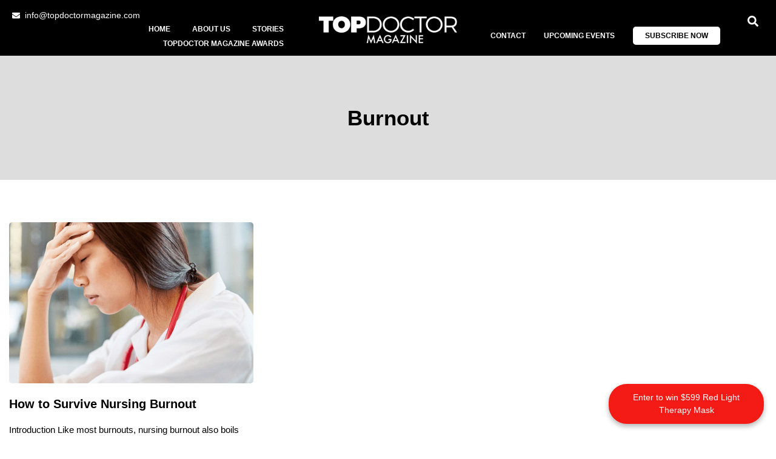

--- FILE ---
content_type: text/html; charset=UTF-8
request_url: https://topdoctormagazine.com/tag/burnout/
body_size: 22693
content:


<!doctype html>
<html lang="en-US">
<head>
	<meta charset="UTF-8">
	<meta name="viewport" content="width=device-width, initial-scale=1">
	<link rel="profile" href="https://gmpg.org/xfn/11">
	<meta name='robots' content='index, follow, max-image-preview:large, max-snippet:-1, max-video-preview:-1' />
	<style>img:is([sizes="auto" i], [sizes^="auto," i]) { contain-intrinsic-size: 3000px 1500px }</style>
	
	<!-- This site is optimized with the Yoast SEO plugin v26.7 - https://yoast.com/wordpress/plugins/seo/ -->
	<title>Burnout Archives - TopDoctor Magazine</title>
	<link rel="canonical" href="https://topdoctormagazine.com/tag/burnout/" />
	<meta property="og:locale" content="en_US" />
	<meta property="og:type" content="article" />
	<meta property="og:title" content="Burnout Archives - TopDoctor Magazine" />
	<meta property="og:url" content="https://topdoctormagazine.com/tag/burnout/" />
	<meta property="og:site_name" content="TopDoctor Magazine" />
	<meta name="twitter:card" content="summary_large_image" />
	<script type="application/ld+json" class="yoast-schema-graph">{"@context":"https://schema.org","@graph":[{"@type":"CollectionPage","@id":"https://topdoctormagazine.com/tag/burnout/","url":"https://topdoctormagazine.com/tag/burnout/","name":"Burnout Archives - TopDoctor Magazine","isPartOf":{"@id":"https://topdoctormagazine.com/#website"},"primaryImageOfPage":{"@id":"https://topdoctormagazine.com/tag/burnout/#primaryimage"},"image":{"@id":"https://topdoctormagazine.com/tag/burnout/#primaryimage"},"thumbnailUrl":"https://topdoctormagazine.com/wp-content/uploads/2021/07/Screenshot_8.png","breadcrumb":{"@id":"https://topdoctormagazine.com/tag/burnout/#breadcrumb"},"inLanguage":"en-US"},{"@type":"ImageObject","inLanguage":"en-US","@id":"https://topdoctormagazine.com/tag/burnout/#primaryimage","url":"https://topdoctormagazine.com/wp-content/uploads/2021/07/Screenshot_8.png","contentUrl":"https://topdoctormagazine.com/wp-content/uploads/2021/07/Screenshot_8.png","width":813,"height":463},{"@type":"BreadcrumbList","@id":"https://topdoctormagazine.com/tag/burnout/#breadcrumb","itemListElement":[{"@type":"ListItem","position":1,"name":"Home","item":"https://topdoctormagazine.com/"},{"@type":"ListItem","position":2,"name":"Burnout"}]},{"@type":"WebSite","@id":"https://topdoctormagazine.com/#website","url":"https://topdoctormagazine.com/","name":"TopDoctor Magazine","description":"","publisher":{"@id":"https://topdoctormagazine.com/#organization"},"potentialAction":[{"@type":"SearchAction","target":{"@type":"EntryPoint","urlTemplate":"https://topdoctormagazine.com/?s={search_term_string}"},"query-input":{"@type":"PropertyValueSpecification","valueRequired":true,"valueName":"search_term_string"}}],"inLanguage":"en-US"},{"@type":"Organization","@id":"https://topdoctormagazine.com/#organization","name":"TopDoctor Magazine","url":"https://topdoctormagazine.com/","logo":{"@type":"ImageObject","inLanguage":"en-US","@id":"https://topdoctormagazine.com/#/schema/logo/image/","url":"https://topdoctormagazine.com/wp-content/uploads/2025/07/logo.png","contentUrl":"https://topdoctormagazine.com/wp-content/uploads/2025/07/logo.png","width":1024,"height":200,"caption":"TopDoctor Magazine"},"image":{"@id":"https://topdoctormagazine.com/#/schema/logo/image/"}}]}</script>
	<!-- / Yoast SEO plugin. -->


<link rel='dns-prefetch' href='//js.hs-scripts.com' />
<link rel="alternate" type="application/rss+xml" title="TopDoctor Magazine &raquo; Feed" href="https://topdoctormagazine.com/feed/" />
<link rel="alternate" type="application/rss+xml" title="TopDoctor Magazine &raquo; Comments Feed" href="https://topdoctormagazine.com/comments/feed/" />
<link rel="alternate" type="text/calendar" title="TopDoctor Magazine &raquo; iCal Feed" href="https://topdoctormagazine.com/events/?ical=1" />
<link rel="alternate" type="application/rss+xml" title="TopDoctor Magazine &raquo; Burnout Tag Feed" href="https://topdoctormagazine.com/tag/burnout/feed/" />
<script>
window._wpemojiSettings = {"baseUrl":"https:\/\/s.w.org\/images\/core\/emoji\/16.0.1\/72x72\/","ext":".png","svgUrl":"https:\/\/s.w.org\/images\/core\/emoji\/16.0.1\/svg\/","svgExt":".svg","source":{"concatemoji":"https:\/\/topdoctormagazine.com\/wp-includes\/js\/wp-emoji-release.min.js?ver=6.8.3"}};
/*! This file is auto-generated */
!function(s,n){var o,i,e;function c(e){try{var t={supportTests:e,timestamp:(new Date).valueOf()};sessionStorage.setItem(o,JSON.stringify(t))}catch(e){}}function p(e,t,n){e.clearRect(0,0,e.canvas.width,e.canvas.height),e.fillText(t,0,0);var t=new Uint32Array(e.getImageData(0,0,e.canvas.width,e.canvas.height).data),a=(e.clearRect(0,0,e.canvas.width,e.canvas.height),e.fillText(n,0,0),new Uint32Array(e.getImageData(0,0,e.canvas.width,e.canvas.height).data));return t.every(function(e,t){return e===a[t]})}function u(e,t){e.clearRect(0,0,e.canvas.width,e.canvas.height),e.fillText(t,0,0);for(var n=e.getImageData(16,16,1,1),a=0;a<n.data.length;a++)if(0!==n.data[a])return!1;return!0}function f(e,t,n,a){switch(t){case"flag":return n(e,"\ud83c\udff3\ufe0f\u200d\u26a7\ufe0f","\ud83c\udff3\ufe0f\u200b\u26a7\ufe0f")?!1:!n(e,"\ud83c\udde8\ud83c\uddf6","\ud83c\udde8\u200b\ud83c\uddf6")&&!n(e,"\ud83c\udff4\udb40\udc67\udb40\udc62\udb40\udc65\udb40\udc6e\udb40\udc67\udb40\udc7f","\ud83c\udff4\u200b\udb40\udc67\u200b\udb40\udc62\u200b\udb40\udc65\u200b\udb40\udc6e\u200b\udb40\udc67\u200b\udb40\udc7f");case"emoji":return!a(e,"\ud83e\udedf")}return!1}function g(e,t,n,a){var r="undefined"!=typeof WorkerGlobalScope&&self instanceof WorkerGlobalScope?new OffscreenCanvas(300,150):s.createElement("canvas"),o=r.getContext("2d",{willReadFrequently:!0}),i=(o.textBaseline="top",o.font="600 32px Arial",{});return e.forEach(function(e){i[e]=t(o,e,n,a)}),i}function t(e){var t=s.createElement("script");t.src=e,t.defer=!0,s.head.appendChild(t)}"undefined"!=typeof Promise&&(o="wpEmojiSettingsSupports",i=["flag","emoji"],n.supports={everything:!0,everythingExceptFlag:!0},e=new Promise(function(e){s.addEventListener("DOMContentLoaded",e,{once:!0})}),new Promise(function(t){var n=function(){try{var e=JSON.parse(sessionStorage.getItem(o));if("object"==typeof e&&"number"==typeof e.timestamp&&(new Date).valueOf()<e.timestamp+604800&&"object"==typeof e.supportTests)return e.supportTests}catch(e){}return null}();if(!n){if("undefined"!=typeof Worker&&"undefined"!=typeof OffscreenCanvas&&"undefined"!=typeof URL&&URL.createObjectURL&&"undefined"!=typeof Blob)try{var e="postMessage("+g.toString()+"("+[JSON.stringify(i),f.toString(),p.toString(),u.toString()].join(",")+"));",a=new Blob([e],{type:"text/javascript"}),r=new Worker(URL.createObjectURL(a),{name:"wpTestEmojiSupports"});return void(r.onmessage=function(e){c(n=e.data),r.terminate(),t(n)})}catch(e){}c(n=g(i,f,p,u))}t(n)}).then(function(e){for(var t in e)n.supports[t]=e[t],n.supports.everything=n.supports.everything&&n.supports[t],"flag"!==t&&(n.supports.everythingExceptFlag=n.supports.everythingExceptFlag&&n.supports[t]);n.supports.everythingExceptFlag=n.supports.everythingExceptFlag&&!n.supports.flag,n.DOMReady=!1,n.readyCallback=function(){n.DOMReady=!0}}).then(function(){return e}).then(function(){var e;n.supports.everything||(n.readyCallback(),(e=n.source||{}).concatemoji?t(e.concatemoji):e.wpemoji&&e.twemoji&&(t(e.twemoji),t(e.wpemoji)))}))}((window,document),window._wpemojiSettings);
</script>

<style id='wp-emoji-styles-inline-css'>

	img.wp-smiley, img.emoji {
		display: inline !important;
		border: none !important;
		box-shadow: none !important;
		height: 1em !important;
		width: 1em !important;
		margin: 0 0.07em !important;
		vertical-align: -0.1em !important;
		background: none !important;
		padding: 0 !important;
	}
</style>
<link rel='stylesheet' id='wp-block-library-css' href='https://topdoctormagazine.com/wp-includes/css/dist/block-library/style.min.css?ver=6.8.3' media='all' />
<style id='global-styles-inline-css'>
:root{--wp--preset--aspect-ratio--square: 1;--wp--preset--aspect-ratio--4-3: 4/3;--wp--preset--aspect-ratio--3-4: 3/4;--wp--preset--aspect-ratio--3-2: 3/2;--wp--preset--aspect-ratio--2-3: 2/3;--wp--preset--aspect-ratio--16-9: 16/9;--wp--preset--aspect-ratio--9-16: 9/16;--wp--preset--color--black: #000000;--wp--preset--color--cyan-bluish-gray: #abb8c3;--wp--preset--color--white: #ffffff;--wp--preset--color--pale-pink: #f78da7;--wp--preset--color--vivid-red: #cf2e2e;--wp--preset--color--luminous-vivid-orange: #ff6900;--wp--preset--color--luminous-vivid-amber: #fcb900;--wp--preset--color--light-green-cyan: #7bdcb5;--wp--preset--color--vivid-green-cyan: #00d084;--wp--preset--color--pale-cyan-blue: #8ed1fc;--wp--preset--color--vivid-cyan-blue: #0693e3;--wp--preset--color--vivid-purple: #9b51e0;--wp--preset--gradient--vivid-cyan-blue-to-vivid-purple: linear-gradient(135deg,rgba(6,147,227,1) 0%,rgb(155,81,224) 100%);--wp--preset--gradient--light-green-cyan-to-vivid-green-cyan: linear-gradient(135deg,rgb(122,220,180) 0%,rgb(0,208,130) 100%);--wp--preset--gradient--luminous-vivid-amber-to-luminous-vivid-orange: linear-gradient(135deg,rgba(252,185,0,1) 0%,rgba(255,105,0,1) 100%);--wp--preset--gradient--luminous-vivid-orange-to-vivid-red: linear-gradient(135deg,rgba(255,105,0,1) 0%,rgb(207,46,46) 100%);--wp--preset--gradient--very-light-gray-to-cyan-bluish-gray: linear-gradient(135deg,rgb(238,238,238) 0%,rgb(169,184,195) 100%);--wp--preset--gradient--cool-to-warm-spectrum: linear-gradient(135deg,rgb(74,234,220) 0%,rgb(151,120,209) 20%,rgb(207,42,186) 40%,rgb(238,44,130) 60%,rgb(251,105,98) 80%,rgb(254,248,76) 100%);--wp--preset--gradient--blush-light-purple: linear-gradient(135deg,rgb(255,206,236) 0%,rgb(152,150,240) 100%);--wp--preset--gradient--blush-bordeaux: linear-gradient(135deg,rgb(254,205,165) 0%,rgb(254,45,45) 50%,rgb(107,0,62) 100%);--wp--preset--gradient--luminous-dusk: linear-gradient(135deg,rgb(255,203,112) 0%,rgb(199,81,192) 50%,rgb(65,88,208) 100%);--wp--preset--gradient--pale-ocean: linear-gradient(135deg,rgb(255,245,203) 0%,rgb(182,227,212) 50%,rgb(51,167,181) 100%);--wp--preset--gradient--electric-grass: linear-gradient(135deg,rgb(202,248,128) 0%,rgb(113,206,126) 100%);--wp--preset--gradient--midnight: linear-gradient(135deg,rgb(2,3,129) 0%,rgb(40,116,252) 100%);--wp--preset--font-size--small: 13px;--wp--preset--font-size--medium: 20px;--wp--preset--font-size--large: 36px;--wp--preset--font-size--x-large: 42px;--wp--preset--spacing--20: 0.44rem;--wp--preset--spacing--30: 0.67rem;--wp--preset--spacing--40: 1rem;--wp--preset--spacing--50: 1.5rem;--wp--preset--spacing--60: 2.25rem;--wp--preset--spacing--70: 3.38rem;--wp--preset--spacing--80: 5.06rem;--wp--preset--shadow--natural: 6px 6px 9px rgba(0, 0, 0, 0.2);--wp--preset--shadow--deep: 12px 12px 50px rgba(0, 0, 0, 0.4);--wp--preset--shadow--sharp: 6px 6px 0px rgba(0, 0, 0, 0.2);--wp--preset--shadow--outlined: 6px 6px 0px -3px rgba(255, 255, 255, 1), 6px 6px rgba(0, 0, 0, 1);--wp--preset--shadow--crisp: 6px 6px 0px rgba(0, 0, 0, 1);}:root { --wp--style--global--content-size: 800px;--wp--style--global--wide-size: 1200px; }:where(body) { margin: 0; }.wp-site-blocks > .alignleft { float: left; margin-right: 2em; }.wp-site-blocks > .alignright { float: right; margin-left: 2em; }.wp-site-blocks > .aligncenter { justify-content: center; margin-left: auto; margin-right: auto; }:where(.wp-site-blocks) > * { margin-block-start: 24px; margin-block-end: 0; }:where(.wp-site-blocks) > :first-child { margin-block-start: 0; }:where(.wp-site-blocks) > :last-child { margin-block-end: 0; }:root { --wp--style--block-gap: 24px; }:root :where(.is-layout-flow) > :first-child{margin-block-start: 0;}:root :where(.is-layout-flow) > :last-child{margin-block-end: 0;}:root :where(.is-layout-flow) > *{margin-block-start: 24px;margin-block-end: 0;}:root :where(.is-layout-constrained) > :first-child{margin-block-start: 0;}:root :where(.is-layout-constrained) > :last-child{margin-block-end: 0;}:root :where(.is-layout-constrained) > *{margin-block-start: 24px;margin-block-end: 0;}:root :where(.is-layout-flex){gap: 24px;}:root :where(.is-layout-grid){gap: 24px;}.is-layout-flow > .alignleft{float: left;margin-inline-start: 0;margin-inline-end: 2em;}.is-layout-flow > .alignright{float: right;margin-inline-start: 2em;margin-inline-end: 0;}.is-layout-flow > .aligncenter{margin-left: auto !important;margin-right: auto !important;}.is-layout-constrained > .alignleft{float: left;margin-inline-start: 0;margin-inline-end: 2em;}.is-layout-constrained > .alignright{float: right;margin-inline-start: 2em;margin-inline-end: 0;}.is-layout-constrained > .aligncenter{margin-left: auto !important;margin-right: auto !important;}.is-layout-constrained > :where(:not(.alignleft):not(.alignright):not(.alignfull)){max-width: var(--wp--style--global--content-size);margin-left: auto !important;margin-right: auto !important;}.is-layout-constrained > .alignwide{max-width: var(--wp--style--global--wide-size);}body .is-layout-flex{display: flex;}.is-layout-flex{flex-wrap: wrap;align-items: center;}.is-layout-flex > :is(*, div){margin: 0;}body .is-layout-grid{display: grid;}.is-layout-grid > :is(*, div){margin: 0;}body{padding-top: 0px;padding-right: 0px;padding-bottom: 0px;padding-left: 0px;}a:where(:not(.wp-element-button)){text-decoration: underline;}:root :where(.wp-element-button, .wp-block-button__link){background-color: #32373c;border-width: 0;color: #fff;font-family: inherit;font-size: inherit;line-height: inherit;padding: calc(0.667em + 2px) calc(1.333em + 2px);text-decoration: none;}.has-black-color{color: var(--wp--preset--color--black) !important;}.has-cyan-bluish-gray-color{color: var(--wp--preset--color--cyan-bluish-gray) !important;}.has-white-color{color: var(--wp--preset--color--white) !important;}.has-pale-pink-color{color: var(--wp--preset--color--pale-pink) !important;}.has-vivid-red-color{color: var(--wp--preset--color--vivid-red) !important;}.has-luminous-vivid-orange-color{color: var(--wp--preset--color--luminous-vivid-orange) !important;}.has-luminous-vivid-amber-color{color: var(--wp--preset--color--luminous-vivid-amber) !important;}.has-light-green-cyan-color{color: var(--wp--preset--color--light-green-cyan) !important;}.has-vivid-green-cyan-color{color: var(--wp--preset--color--vivid-green-cyan) !important;}.has-pale-cyan-blue-color{color: var(--wp--preset--color--pale-cyan-blue) !important;}.has-vivid-cyan-blue-color{color: var(--wp--preset--color--vivid-cyan-blue) !important;}.has-vivid-purple-color{color: var(--wp--preset--color--vivid-purple) !important;}.has-black-background-color{background-color: var(--wp--preset--color--black) !important;}.has-cyan-bluish-gray-background-color{background-color: var(--wp--preset--color--cyan-bluish-gray) !important;}.has-white-background-color{background-color: var(--wp--preset--color--white) !important;}.has-pale-pink-background-color{background-color: var(--wp--preset--color--pale-pink) !important;}.has-vivid-red-background-color{background-color: var(--wp--preset--color--vivid-red) !important;}.has-luminous-vivid-orange-background-color{background-color: var(--wp--preset--color--luminous-vivid-orange) !important;}.has-luminous-vivid-amber-background-color{background-color: var(--wp--preset--color--luminous-vivid-amber) !important;}.has-light-green-cyan-background-color{background-color: var(--wp--preset--color--light-green-cyan) !important;}.has-vivid-green-cyan-background-color{background-color: var(--wp--preset--color--vivid-green-cyan) !important;}.has-pale-cyan-blue-background-color{background-color: var(--wp--preset--color--pale-cyan-blue) !important;}.has-vivid-cyan-blue-background-color{background-color: var(--wp--preset--color--vivid-cyan-blue) !important;}.has-vivid-purple-background-color{background-color: var(--wp--preset--color--vivid-purple) !important;}.has-black-border-color{border-color: var(--wp--preset--color--black) !important;}.has-cyan-bluish-gray-border-color{border-color: var(--wp--preset--color--cyan-bluish-gray) !important;}.has-white-border-color{border-color: var(--wp--preset--color--white) !important;}.has-pale-pink-border-color{border-color: var(--wp--preset--color--pale-pink) !important;}.has-vivid-red-border-color{border-color: var(--wp--preset--color--vivid-red) !important;}.has-luminous-vivid-orange-border-color{border-color: var(--wp--preset--color--luminous-vivid-orange) !important;}.has-luminous-vivid-amber-border-color{border-color: var(--wp--preset--color--luminous-vivid-amber) !important;}.has-light-green-cyan-border-color{border-color: var(--wp--preset--color--light-green-cyan) !important;}.has-vivid-green-cyan-border-color{border-color: var(--wp--preset--color--vivid-green-cyan) !important;}.has-pale-cyan-blue-border-color{border-color: var(--wp--preset--color--pale-cyan-blue) !important;}.has-vivid-cyan-blue-border-color{border-color: var(--wp--preset--color--vivid-cyan-blue) !important;}.has-vivid-purple-border-color{border-color: var(--wp--preset--color--vivid-purple) !important;}.has-vivid-cyan-blue-to-vivid-purple-gradient-background{background: var(--wp--preset--gradient--vivid-cyan-blue-to-vivid-purple) !important;}.has-light-green-cyan-to-vivid-green-cyan-gradient-background{background: var(--wp--preset--gradient--light-green-cyan-to-vivid-green-cyan) !important;}.has-luminous-vivid-amber-to-luminous-vivid-orange-gradient-background{background: var(--wp--preset--gradient--luminous-vivid-amber-to-luminous-vivid-orange) !important;}.has-luminous-vivid-orange-to-vivid-red-gradient-background{background: var(--wp--preset--gradient--luminous-vivid-orange-to-vivid-red) !important;}.has-very-light-gray-to-cyan-bluish-gray-gradient-background{background: var(--wp--preset--gradient--very-light-gray-to-cyan-bluish-gray) !important;}.has-cool-to-warm-spectrum-gradient-background{background: var(--wp--preset--gradient--cool-to-warm-spectrum) !important;}.has-blush-light-purple-gradient-background{background: var(--wp--preset--gradient--blush-light-purple) !important;}.has-blush-bordeaux-gradient-background{background: var(--wp--preset--gradient--blush-bordeaux) !important;}.has-luminous-dusk-gradient-background{background: var(--wp--preset--gradient--luminous-dusk) !important;}.has-pale-ocean-gradient-background{background: var(--wp--preset--gradient--pale-ocean) !important;}.has-electric-grass-gradient-background{background: var(--wp--preset--gradient--electric-grass) !important;}.has-midnight-gradient-background{background: var(--wp--preset--gradient--midnight) !important;}.has-small-font-size{font-size: var(--wp--preset--font-size--small) !important;}.has-medium-font-size{font-size: var(--wp--preset--font-size--medium) !important;}.has-large-font-size{font-size: var(--wp--preset--font-size--large) !important;}.has-x-large-font-size{font-size: var(--wp--preset--font-size--x-large) !important;}
:root :where(.wp-block-pullquote){font-size: 1.5em;line-height: 1.6;}
</style>
<link rel='stylesheet' id='tribe-events-v2-single-skeleton-css' href='https://topdoctormagazine.com/wp-content/plugins/the-events-calendar/build/css/tribe-events-single-skeleton.css?ver=6.15.14' media='all' />
<link rel='stylesheet' id='tribe-events-v2-single-skeleton-full-css' href='https://topdoctormagazine.com/wp-content/plugins/the-events-calendar/build/css/tribe-events-single-full.css?ver=6.15.14' media='all' />
<link rel='stylesheet' id='tec-events-elementor-widgets-base-styles-css' href='https://topdoctormagazine.com/wp-content/plugins/the-events-calendar/build/css/integrations/plugins/elementor/widgets/widget-base.css?ver=6.15.14' media='all' />
<link rel='stylesheet' id='wp-components-css' href='https://topdoctormagazine.com/wp-includes/css/dist/components/style.min.css?ver=6.8.3' media='all' />
<link rel='stylesheet' id='godaddy-styles-css' href='https://topdoctormagazine.com/wp-content/mu-plugins/vendor/wpex/godaddy-launch/includes/Dependencies/GoDaddy/Styles/build/latest.css?ver=2.0.2' media='all' />
<link rel='stylesheet' id='parent-style-css' href='https://topdoctormagazine.com/wp-content/themes/hello-elementor/style.css?ver=6.8.3' media='all' />
<link rel='stylesheet' id='hello-elementor-css' href='https://topdoctormagazine.com/wp-content/themes/hello-elementor/assets/css/reset.css?ver=3.4.5' media='all' />
<link rel='stylesheet' id='hello-elementor-theme-style-css' href='https://topdoctormagazine.com/wp-content/themes/hello-elementor/assets/css/theme.css?ver=3.4.5' media='all' />
<link rel='stylesheet' id='hello-elementor-header-footer-css' href='https://topdoctormagazine.com/wp-content/themes/hello-elementor/assets/css/header-footer.css?ver=3.4.5' media='all' />
<link rel='stylesheet' id='elementor-frontend-css' href='https://topdoctormagazine.com/wp-content/plugins/elementor/assets/css/frontend.min.css?ver=3.30.2' media='all' />
<link rel='stylesheet' id='elementor-post-6-css' href='https://topdoctormagazine.com/wp-content/uploads/elementor/css/post-6.css?ver=1768867732' media='all' />
<link rel='stylesheet' id='widget-nav-menu-css' href='https://topdoctormagazine.com/wp-content/plugins/elementor-pro/assets/css/widget-nav-menu.min.css?ver=3.30.0' media='all' />
<link rel='stylesheet' id='widget-image-css' href='https://topdoctormagazine.com/wp-content/plugins/elementor/assets/css/widget-image.min.css?ver=3.30.2' media='all' />
<link rel='stylesheet' id='widget-icon-list-css' href='https://topdoctormagazine.com/wp-content/plugins/elementor/assets/css/widget-icon-list.min.css?ver=3.30.2' media='all' />
<link rel='stylesheet' id='e-sticky-css' href='https://topdoctormagazine.com/wp-content/plugins/elementor-pro/assets/css/modules/sticky.min.css?ver=3.30.0' media='all' />
<link rel='stylesheet' id='widget-heading-css' href='https://topdoctormagazine.com/wp-content/plugins/elementor/assets/css/widget-heading.min.css?ver=3.30.2' media='all' />
<link rel='stylesheet' id='widget-form-css' href='https://topdoctormagazine.com/wp-content/plugins/elementor-pro/assets/css/widget-form.min.css?ver=3.30.0' media='all' />
<link rel='stylesheet' id='widget-social-icons-css' href='https://topdoctormagazine.com/wp-content/plugins/elementor/assets/css/widget-social-icons.min.css?ver=3.30.2' media='all' />
<link rel='stylesheet' id='e-apple-webkit-css' href='https://topdoctormagazine.com/wp-content/plugins/elementor/assets/css/conditionals/apple-webkit.min.css?ver=3.30.2' media='all' />
<link rel='stylesheet' id='widget-image-box-css' href='https://topdoctormagazine.com/wp-content/plugins/elementor/assets/css/widget-image-box.min.css?ver=3.30.2' media='all' />
<link rel='stylesheet' id='widget-posts-css' href='https://topdoctormagazine.com/wp-content/plugins/elementor-pro/assets/css/widget-posts.min.css?ver=3.30.0' media='all' />
<link rel='stylesheet' id='elementor-post-44-css' href='https://topdoctormagazine.com/wp-content/uploads/elementor/css/post-44.css?ver=1768867733' media='all' />
<link rel='stylesheet' id='elementor-post-154-css' href='https://topdoctormagazine.com/wp-content/uploads/elementor/css/post-154.css?ver=1768867733' media='all' />
<link rel='stylesheet' id='elementor-post-40004-css' href='https://topdoctormagazine.com/wp-content/uploads/elementor/css/post-40004.css?ver=1768867762' media='all' />
<link rel='stylesheet' id='um_modal-css' href='https://topdoctormagazine.com/wp-content/plugins/ultimate-member/assets/css/um-modal.min.css?ver=2.11.1' media='all' />
<link rel='stylesheet' id='um_ui-css' href='https://topdoctormagazine.com/wp-content/plugins/ultimate-member/assets/libs/jquery-ui/jquery-ui.min.css?ver=1.13.2' media='all' />
<link rel='stylesheet' id='um_tipsy-css' href='https://topdoctormagazine.com/wp-content/plugins/ultimate-member/assets/libs/tipsy/tipsy.min.css?ver=1.0.0a' media='all' />
<link rel='stylesheet' id='um_raty-css' href='https://topdoctormagazine.com/wp-content/plugins/ultimate-member/assets/libs/raty/um-raty.min.css?ver=2.6.0' media='all' />
<link rel='stylesheet' id='select2-css' href='https://topdoctormagazine.com/wp-content/plugins/ultimate-member/assets/libs/select2/select2.min.css?ver=4.0.13' media='all' />
<link rel='stylesheet' id='um_fileupload-css' href='https://topdoctormagazine.com/wp-content/plugins/ultimate-member/assets/css/um-fileupload.min.css?ver=2.11.1' media='all' />
<link rel='stylesheet' id='um_confirm-css' href='https://topdoctormagazine.com/wp-content/plugins/ultimate-member/assets/libs/um-confirm/um-confirm.min.css?ver=1.0' media='all' />
<link rel='stylesheet' id='um_datetime-css' href='https://topdoctormagazine.com/wp-content/plugins/ultimate-member/assets/libs/pickadate/default.min.css?ver=3.6.2' media='all' />
<link rel='stylesheet' id='um_datetime_date-css' href='https://topdoctormagazine.com/wp-content/plugins/ultimate-member/assets/libs/pickadate/default.date.min.css?ver=3.6.2' media='all' />
<link rel='stylesheet' id='um_datetime_time-css' href='https://topdoctormagazine.com/wp-content/plugins/ultimate-member/assets/libs/pickadate/default.time.min.css?ver=3.6.2' media='all' />
<link rel='stylesheet' id='um_fonticons_ii-css' href='https://topdoctormagazine.com/wp-content/plugins/ultimate-member/assets/libs/legacy/fonticons/fonticons-ii.min.css?ver=2.11.1' media='all' />
<link rel='stylesheet' id='um_fonticons_fa-css' href='https://topdoctormagazine.com/wp-content/plugins/ultimate-member/assets/libs/legacy/fonticons/fonticons-fa.min.css?ver=2.11.1' media='all' />
<link rel='stylesheet' id='um_fontawesome-css' href='https://topdoctormagazine.com/wp-content/plugins/ultimate-member/assets/css/um-fontawesome.min.css?ver=6.5.2' media='all' />
<link rel='stylesheet' id='um_common-css' href='https://topdoctormagazine.com/wp-content/plugins/ultimate-member/assets/css/common.min.css?ver=2.11.1' media='all' />
<link rel='stylesheet' id='um_responsive-css' href='https://topdoctormagazine.com/wp-content/plugins/ultimate-member/assets/css/um-responsive.min.css?ver=2.11.1' media='all' />
<link rel='stylesheet' id='um_styles-css' href='https://topdoctormagazine.com/wp-content/plugins/ultimate-member/assets/css/um-styles.min.css?ver=2.11.1' media='all' />
<link rel='stylesheet' id='um_crop-css' href='https://topdoctormagazine.com/wp-content/plugins/ultimate-member/assets/libs/cropper/cropper.min.css?ver=1.6.1' media='all' />
<link rel='stylesheet' id='um_profile-css' href='https://topdoctormagazine.com/wp-content/plugins/ultimate-member/assets/css/um-profile.min.css?ver=2.11.1' media='all' />
<link rel='stylesheet' id='um_account-css' href='https://topdoctormagazine.com/wp-content/plugins/ultimate-member/assets/css/um-account.min.css?ver=2.11.1' media='all' />
<link rel='stylesheet' id='um_misc-css' href='https://topdoctormagazine.com/wp-content/plugins/ultimate-member/assets/css/um-misc.min.css?ver=2.11.1' media='all' />
<link rel='stylesheet' id='um_default_css-css' href='https://topdoctormagazine.com/wp-content/plugins/ultimate-member/assets/css/um-old-default.min.css?ver=2.11.1' media='all' />
<link rel='stylesheet' id='elementor-gf-local-roboto-css' href='https://topdoctormagazine.com/wp-content/uploads/elementor/google-fonts/css/roboto.css?ver=1751955706' media='all' />
<link rel='stylesheet' id='elementor-gf-local-robotoslab-css' href='https://topdoctormagazine.com/wp-content/uploads/elementor/google-fonts/css/robotoslab.css?ver=1751955706' media='all' />
<link rel='stylesheet' id='elementor-gf-local-figtree-css' href='https://topdoctormagazine.com/wp-content/uploads/elementor/google-fonts/css/figtree.css?ver=1751957228' media='all' />
<link rel='stylesheet' id='elementor-gf-local-dosis-css' href='https://topdoctormagazine.com/wp-content/uploads/elementor/google-fonts/css/dosis.css?ver=1751958473' media='all' />
<link rel='stylesheet' id='elementor-gf-local-montserrat-css' href='https://topdoctormagazine.com/wp-content/uploads/elementor/google-fonts/css/montserrat.css?ver=1752652572' media='all' />
<script src="https://topdoctormagazine.com/wp-includes/js/jquery/jquery.min.js?ver=3.7.1" id="jquery-core-js"></script>
<script src="https://topdoctormagazine.com/wp-includes/js/jquery/jquery-migrate.min.js?ver=3.4.1" id="jquery-migrate-js"></script>
<script src="https://topdoctormagazine.com/wp-content/plugins/ultimate-member/assets/js/um-gdpr.min.js?ver=2.11.1" id="um-gdpr-js"></script>
<link rel="https://api.w.org/" href="https://topdoctormagazine.com/wp-json/" /><link rel="alternate" title="JSON" type="application/json" href="https://topdoctormagazine.com/wp-json/wp/v2/tags/360" /><link rel="EditURI" type="application/rsd+xml" title="RSD" href="https://topdoctormagazine.com/xmlrpc.php?rsd" />
<meta name="generator" content="WordPress 6.8.3" />
			<!-- DO NOT COPY THIS SNIPPET! Start of Page Analytics Tracking for HubSpot WordPress plugin v11.3.37-->
			<script class="hsq-set-content-id" data-content-id="listing-page">
				var _hsq = _hsq || [];
				_hsq.push(["setContentType", "listing-page"]);
			</script>
			<!-- DO NOT COPY THIS SNIPPET! End of Page Analytics Tracking for HubSpot WordPress plugin -->
			<meta name="tec-api-version" content="v1"><meta name="tec-api-origin" content="https://topdoctormagazine.com"><link rel="alternate" href="https://topdoctormagazine.com/wp-json/tribe/events/v1/events/?tags=burnout" /><meta name="generator" content="Elementor 3.30.2; features: e_font_icon_svg, additional_custom_breakpoints, e_element_cache; settings: css_print_method-external, google_font-enabled, font_display-swap">
			<style>
				.e-con.e-parent:nth-of-type(n+4):not(.e-lazyloaded):not(.e-no-lazyload),
				.e-con.e-parent:nth-of-type(n+4):not(.e-lazyloaded):not(.e-no-lazyload) * {
					background-image: none !important;
				}
				@media screen and (max-height: 1024px) {
					.e-con.e-parent:nth-of-type(n+3):not(.e-lazyloaded):not(.e-no-lazyload),
					.e-con.e-parent:nth-of-type(n+3):not(.e-lazyloaded):not(.e-no-lazyload) * {
						background-image: none !important;
					}
				}
				@media screen and (max-height: 640px) {
					.e-con.e-parent:nth-of-type(n+2):not(.e-lazyloaded):not(.e-no-lazyload),
					.e-con.e-parent:nth-of-type(n+2):not(.e-lazyloaded):not(.e-no-lazyload) * {
						background-image: none !important;
					}
				}
			</style>
			<noscript><style>.lazyload[data-src]{display:none !important;}</style></noscript><style>.lazyload{background-image:none !important;}.lazyload:before{background-image:none !important;}</style><link rel="icon" href="https://topdoctormagazine.com/wp-content/uploads/2025/07/cropped-Favicon-32x32.png" sizes="32x32" />
<link rel="icon" href="https://topdoctormagazine.com/wp-content/uploads/2025/07/cropped-Favicon-192x192.png" sizes="192x192" />
<link rel="apple-touch-icon" href="https://topdoctormagazine.com/wp-content/uploads/2025/07/cropped-Favicon-180x180.png" />
<meta name="msapplication-TileImage" content="https://topdoctormagazine.com/wp-content/uploads/2025/07/cropped-Favicon-270x270.png" />
		<style id="wp-custom-css">
			body{
	font-family: "Figtree", Sans-serif !important;
}
.um-page-user .elementor-widget-post-info{
	display: none;
}
#leaky_paywall_message {
	font-size: 18px !important;
	position: relative;
	z-index: 99;
	font-weight: bolder;
}
.leaky_paywall_message_wrap {
	background: transparent !important;
	z-index: 1;
}
.leaky-paywall-registration-user-container label {
	margin-bottom: 5px;
}
.tribe-events .tribe-events-c-search__button:focus, .tribe-events .tribe-events-c-search__button:hover, .tribe-events button.tribe-events-c-search__button:focus, .tribe-events button.tribe-events-c-search__button:hover{
	background-color: #000 !important;
}
.tribe-events .tribe-events-c-search__button, .tribe-events button.tribe-events-c-search__button{
	background-color: #000 !important;
}
.tribe-common-c-btn-border.tribe-events-c-subscribe-dropdown__button:hover {
	background-color: #000 !important;
}
.tribe-common .tribe-common-c-btn-border, .tribe-common a.tribe-common-c-btn-border {
	color: #000;
	border-color: #000;
}
#magazine-popup-overlay {
    position: fixed;
    top: 0;
    left: 0;
    width: 100%;
    min-height: 100vh;
    background: rgba(0, 0, 0, 0.75);
    z-index: 99999;
    display: none;
    justify-content: center;
    align-items: center;
}

#magazine-popup {
    background: #ffffff;
    padding: 40px 30px;
    border-radius: 12px;
    max-width: 450px;
    width: 90%;
    text-align: center;
    font-family: 'Helvetica Neue', Helvetica, Arial, sans-serif;
    box-shadow: 0 10px 40px rgba(0, 0, 0, 0.2);
    border-top: 6px solid #003366;
}

#magazine-popup h2 {
    font-size: 24px;
    margin-bottom: 12px;
    color: #003366;
}

#magazine-popup p {
    font-size: 16px;
    margin-bottom: 24px;
    color: #555555;
}

#magazine-popup input {
    width: 100%;
    padding: 14px;
    margin-bottom: 16px;
    border: 1px solid #cccccc;
    border-radius: 6px;
    font-size: 15px;
    box-sizing: border-box;
}

#magazine-popup input:focus {
    border-color: #003366;
    outline: none;
}

#magazine-popup input::placeholder {
    color: #000000;
    opacity: 1;
}

#magazine-popup button {
    background: #003366;
    color: #ffffff;
    padding: 14px 22px;
    font-size: 15px;
    border: none;
    border-radius: 6px;
    cursor: pointer;
    transition: background 0.3s ease;
    width: 100%;
}

#magazine-popup button:hover {
    background: #0055aa;
}

@media (max-width: 480px) {
    #magazine-popup {
        padding: 30px 20px;
        max-width: 90%;
        font-size: 14px;
    }

    #magazine-popup h2 {
        font-size: 20px;
        margin-bottom: 10px;
    }

    #magazine-popup p {
        font-size: 14px;
        margin-bottom: 20px;
    }

    #magazine-popup input {
        padding: 12px;
        font-size: 14px;
    }

    #magazine-popup button {
        padding: 12px 18px;
        font-size: 14px;
    }
}
body.no-scroll {
    overflow: hidden;
}


.subcribe_now a {
	background-color: #fff !important;
	color: #000 !important;
	padding: ;
	padding: 5px 20px !important;
	border-radius: 5px;
	margin-left: 15px !important;
}
#myheader {
  position: relative; /* normal flow */
  width: 100%;
  z-index: 999;
  transition: all 1s ease;
}
.leaky-paywall-subscription-details-wrapper h3.leaky-paywall-subscription-details-title {
    text-align: center;
    text-transform: capitalize !important;
}
.leaky-paywall-subscription-details-wrapper .leaky-paywall-form-login-toggle {
    border: 1px solid #000 !important;
    background-color: #000 !important;
}
.leaky-paywall-subscription-details-wrapper .leaky-paywall-form-login-toggle p {
    color: #fff !important;
}
.leaky-paywall-subscription-details-wrapper .leaky-paywall-form-login-toggle a {
    color: #fff !important;
    text-decoration: underline;
}
.leaky-paywall-subscription-details-wrapper p.leaky-paywall-subscription-total {
    text-align: left;
    font-size: 20px;
    margin-top: 10px;
}
.leaky-paywall-subscription-details-wrapper {
    border: 1px solid #000;
    padding: 30px 0px;
} 
ul.leaky-paywall-subscription-details {
    list-style: none;
    padding-left: 30px !important;
}
p.leaky-paywall-subscription-total {
    padding-left: 30px !important;
}
.leaky-paywall-form-steps .leaky-paywall-form-step.active .step-number{
	background-color: #000;
}
.leaky-paywall-account-fields h3 {
    font-size: 22px;
}
.leaky-paywall-user-fields h3{
	font-size: 22px;
}
#leaky-paywall-submit, #leaky-paywall-registration-next{
	background-color: #000;
}
[type=button]:focus, [type=button]:hover, [type=submit]:focus, [type=submit]:hover, button:focus, button:hover{
	background-color: #000;
	color: #fff;
}
[type=button], [type=submit], button{
	border-color: #000;
}
.leaky-paywall-form-login p a {
    color: #000;
}
/* Sticky state after scroll > 250px */
#myheader.sticky {
  position: fixed;
  top: 0;
  left: 0;
  right: 0;
  transform: translateY(0);
  opacity: 1;
}
.search_form form {
    flex-direction: row !important;
    flex-wrap: nowrap !important;
}
.search_form input[type="submit"] {
    background-color: #fff !important;
    border-color: #fff !important;
    color: #000 !important;
}
/* Animate in only when sticky is added */
#myheader.sticky {
  animation: fadeSlideDown 1s ease forwards;
}
 
@keyframes fadeSlideDown {
  0% {
    opacity: 0;
    transform: translateY(-100%);
  }
  100% {
    opacity: 1;
    transform: translateY(0);
  }
}



@media only screen and (max-width: 767px) {
	
.subcribe_now a {
	background-color: #000 !important;
	color: #fff !important;
	padding: 5px 20px !important;
	margin-left: 15px !important;
	width: fit-content !important;
	margin-bottom: 10px;
}
	.search_form form {
    flex-direction: column !important;
    flex-wrap: nowrap !important;
}
}		</style>
		</head>
<body class="archive tag tag-burnout tag-360 wp-custom-logo wp-embed-responsive wp-theme-hello-elementor wp-child-theme-hello-elementor-child tribe-no-js hello-elementor-default elementor-page-40004 elementor-default elementor-template-full-width elementor-kit-6">

<script>
jQuery(document).ready(function($) {
  const $header = $('#myheader');
 
  if ($header.length === 0) {
    console.warn("No #myheader element found");
    return;
  }
 
  $(window).on('scroll', function() {
    if ($(this).scrollTop() > 200) {
      $header.addClass('sticky');
    } else {
      $header.removeClass('sticky');
    }
  });
});
</script>
<script>
	document.addEventListener('DOMContentLoaded', function () {
    const popupId = 'my-popup';
    const storageKey = 'popupExpiry';
    const expiryDays = 30;

    // Function to check expiry
    function isExpired() {
        let expiry = localStorage.getItem(storageKey);
        return expiry && Date.now() < parseInt(expiry, 10);
    }

    // Prevent popup from opening if not expired
    if (isExpired()) {
        if (typeof elementorProFrontend !== 'undefined' && elementorProFrontend.modules && elementorProFrontend.modules.popup) {
            elementorProFrontend.modules.popup.closePopup({ id: popupId });
            elementorProFrontend.modules.popup.showPopup = function () {}; // disable open
        }
        return;
    }

    // Detect Elementor form success
    jQuery(document).on('elementor-pro/forms/new', function (event, form) {
        jQuery(form).on('submit_success', function () {
            // Set 30-day expiry
            localStorage.setItem(storageKey, Date.now() + expiryDays * 24 * 60 * 60 * 1000);
            // Close popup instantly
            if (typeof elementorProFrontend !== 'undefined' && elementorProFrontend.modules && elementorProFrontend.modules.popup) {
                elementorProFrontend.modules.popup.closePopup({ id: popupId });
            }
        });
    });
});

</script>

<a class="skip-link screen-reader-text" href="#content">Skip to content</a>

		<div data-elementor-type="header" data-elementor-id="44" class="elementor elementor-44 elementor-location-header" data-elementor-post-type="elementor_library">
			<div class="elementor-element elementor-element-d8c1499 elementor-hidden-desktop e-flex e-con-boxed e-con e-parent" data-id="d8c1499" data-element_type="container" data-settings="{&quot;background_background&quot;:&quot;classic&quot;,&quot;sticky&quot;:&quot;top&quot;,&quot;sticky_on&quot;:[&quot;desktop&quot;,&quot;tablet&quot;,&quot;mobile&quot;],&quot;sticky_offset&quot;:0,&quot;sticky_effects_offset&quot;:0,&quot;sticky_anchor_link_offset&quot;:0}">
					<div class="e-con-inner">
		<div class="elementor-element elementor-element-8f3765a e-con-full e-flex e-con e-child" data-id="8f3765a" data-element_type="container">
				<div class="elementor-element elementor-element-6ca7a46 elementor-nav-menu__align-start elementor-nav-menu--stretch elementor-nav-menu--dropdown-tablet elementor-nav-menu__text-align-aside elementor-nav-menu--toggle elementor-nav-menu--burger elementor-widget elementor-widget-nav-menu" data-id="6ca7a46" data-element_type="widget" data-settings="{&quot;full_width&quot;:&quot;stretch&quot;,&quot;layout&quot;:&quot;horizontal&quot;,&quot;submenu_icon&quot;:{&quot;value&quot;:&quot;&lt;svg class=\&quot;e-font-icon-svg e-fas-caret-down\&quot; viewBox=\&quot;0 0 320 512\&quot; xmlns=\&quot;http:\/\/www.w3.org\/2000\/svg\&quot;&gt;&lt;path d=\&quot;M31.3 192h257.3c17.8 0 26.7 21.5 14.1 34.1L174.1 354.8c-7.8 7.8-20.5 7.8-28.3 0L17.2 226.1C4.6 213.5 13.5 192 31.3 192z\&quot;&gt;&lt;\/path&gt;&lt;\/svg&gt;&quot;,&quot;library&quot;:&quot;fa-solid&quot;},&quot;toggle&quot;:&quot;burger&quot;}" data-widget_type="nav-menu.default">
								<nav aria-label="Menu" class="elementor-nav-menu--main elementor-nav-menu__container elementor-nav-menu--layout-horizontal e--pointer-none">
				<ul id="menu-1-6ca7a46" class="elementor-nav-menu"><li class="menu-item menu-item-type-post_type menu-item-object-page menu-item-43"><a href="https://topdoctormagazine.com/about-us/" class="elementor-item">About us</a></li>
<li class="menu-item menu-item-type-post_type menu-item-object-page menu-item-41"><a href="https://topdoctormagazine.com/stories/" class="elementor-item">Stories</a></li>
<li class="menu-item menu-item-type-post_type menu-item-object-page menu-item-40"><a href="https://topdoctormagazine.com/top-doctor-awards/" class="elementor-item">TopDoctor Magazine Awards</a></li>
<li class="menu-item menu-item-type-post_type menu-item-object-page menu-item-has-children menu-item-39"><a href="https://topdoctormagazine.com/contact-page/" class="elementor-item">Contact Page</a>
<ul class="sub-menu elementor-nav-menu--dropdown">
	<li class="menu-item menu-item-type-post_type menu-item-object-page menu-item-37"><a href="https://topdoctormagazine.com/send-us-a-message/" class="elementor-sub-item">Send Us a Message</a></li>
	<li class="menu-item menu-item-type-post_type menu-item-object-page menu-item-44860"><a href="https://topdoctormagazine.com/upcoming-events/" class="elementor-sub-item">Upcoming Events</a></li>
</ul>
</li>
<li class="subcribe_now menu-item menu-item-type-post_type menu-item-object-page menu-item-38"><a target="_blank" href="https://topdoctormagazine.com/top-doctor-magazine-subscription-lp/" class="elementor-item">Subscribe Now</a></li>
</ul>			</nav>
					<div class="elementor-menu-toggle" role="button" tabindex="0" aria-label="Menu Toggle" aria-expanded="false">
			<svg aria-hidden="true" role="presentation" class="elementor-menu-toggle__icon--open e-font-icon-svg e-eicon-menu-bar" viewBox="0 0 1000 1000" xmlns="http://www.w3.org/2000/svg"><path d="M104 333H896C929 333 958 304 958 271S929 208 896 208H104C71 208 42 237 42 271S71 333 104 333ZM104 583H896C929 583 958 554 958 521S929 458 896 458H104C71 458 42 487 42 521S71 583 104 583ZM104 833H896C929 833 958 804 958 771S929 708 896 708H104C71 708 42 737 42 771S71 833 104 833Z"></path></svg><svg aria-hidden="true" role="presentation" class="elementor-menu-toggle__icon--close e-font-icon-svg e-eicon-close" viewBox="0 0 1000 1000" xmlns="http://www.w3.org/2000/svg"><path d="M742 167L500 408 258 167C246 154 233 150 217 150 196 150 179 158 167 167 154 179 150 196 150 212 150 229 154 242 171 254L408 500 167 742C138 771 138 800 167 829 196 858 225 858 254 829L496 587 738 829C750 842 767 846 783 846 800 846 817 842 829 829 842 817 846 804 846 783 846 767 842 750 829 737L588 500 833 258C863 229 863 200 833 171 804 137 775 137 742 167Z"></path></svg>		</div>
					<nav class="elementor-nav-menu--dropdown elementor-nav-menu__container" aria-hidden="true">
				<ul id="menu-2-6ca7a46" class="elementor-nav-menu"><li class="menu-item menu-item-type-post_type menu-item-object-page menu-item-43"><a href="https://topdoctormagazine.com/about-us/" class="elementor-item" tabindex="-1">About us</a></li>
<li class="menu-item menu-item-type-post_type menu-item-object-page menu-item-41"><a href="https://topdoctormagazine.com/stories/" class="elementor-item" tabindex="-1">Stories</a></li>
<li class="menu-item menu-item-type-post_type menu-item-object-page menu-item-40"><a href="https://topdoctormagazine.com/top-doctor-awards/" class="elementor-item" tabindex="-1">TopDoctor Magazine Awards</a></li>
<li class="menu-item menu-item-type-post_type menu-item-object-page menu-item-has-children menu-item-39"><a href="https://topdoctormagazine.com/contact-page/" class="elementor-item" tabindex="-1">Contact Page</a>
<ul class="sub-menu elementor-nav-menu--dropdown">
	<li class="menu-item menu-item-type-post_type menu-item-object-page menu-item-37"><a href="https://topdoctormagazine.com/send-us-a-message/" class="elementor-sub-item" tabindex="-1">Send Us a Message</a></li>
	<li class="menu-item menu-item-type-post_type menu-item-object-page menu-item-44860"><a href="https://topdoctormagazine.com/upcoming-events/" class="elementor-sub-item" tabindex="-1">Upcoming Events</a></li>
</ul>
</li>
<li class="subcribe_now menu-item menu-item-type-post_type menu-item-object-page menu-item-38"><a target="_blank" href="https://topdoctormagazine.com/top-doctor-magazine-subscription-lp/" class="elementor-item" tabindex="-1">Subscribe Now</a></li>
</ul>			</nav>
						</div>
				</div>
		<div class="elementor-element elementor-element-51a4860 e-con-full e-flex e-con e-child" data-id="51a4860" data-element_type="container">
				<div class="elementor-element elementor-element-7421e99 elementor-widget elementor-widget-theme-site-logo elementor-widget-image" data-id="7421e99" data-element_type="widget" data-widget_type="theme-site-logo.default">
											<a href="https://topdoctormagazine.com">
			<img fetchpriority="high" width="1024" height="200" src="[data-uri]" class="attachment-full size-full wp-image-47 lazyload" alt=""   data-src="https://topdoctormagazine.com/wp-content/uploads/2025/07/logo.png" decoding="async" data-srcset="https://topdoctormagazine.com/wp-content/uploads/2025/07/logo.png 1024w, https://topdoctormagazine.com/wp-content/uploads/2025/07/logo-300x59.png 300w, https://topdoctormagazine.com/wp-content/uploads/2025/07/logo-768x150.png 768w" data-sizes="auto" data-eio-rwidth="1024" data-eio-rheight="200" /><noscript><img fetchpriority="high" width="1024" height="200" src="https://topdoctormagazine.com/wp-content/uploads/2025/07/logo.png" class="attachment-full size-full wp-image-47" alt="" srcset="https://topdoctormagazine.com/wp-content/uploads/2025/07/logo.png 1024w, https://topdoctormagazine.com/wp-content/uploads/2025/07/logo-300x59.png 300w, https://topdoctormagazine.com/wp-content/uploads/2025/07/logo-768x150.png 768w" sizes="(max-width: 1024px) 100vw, 1024px" data-eio="l" /></noscript>				</a>
											</div>
				</div>
		<div class="elementor-element elementor-element-7d4a534 e-con-full e-flex e-con e-child" data-id="7d4a534" data-element_type="container">
				<div class="elementor-element elementor-element-0c90dea elementor-align-right elementor-mobile-align-right elementor-icon-list--layout-traditional elementor-list-item-link-full_width elementor-widget elementor-widget-icon-list" data-id="0c90dea" data-element_type="widget" data-widget_type="icon-list.default">
							<ul class="elementor-icon-list-items">
							<li class="elementor-icon-list-item">
											<a href="https://topdoctormagazine.com/stories/">

												<span class="elementor-icon-list-icon">
							<svg aria-hidden="true" class="e-font-icon-svg e-fas-search" viewBox="0 0 512 512" xmlns="http://www.w3.org/2000/svg"><path d="M505 442.7L405.3 343c-4.5-4.5-10.6-7-17-7H372c27.6-35.3 44-79.7 44-128C416 93.1 322.9 0 208 0S0 93.1 0 208s93.1 208 208 208c48.3 0 92.7-16.4 128-44v16.3c0 6.4 2.5 12.5 7 17l99.7 99.7c9.4 9.4 24.6 9.4 33.9 0l28.3-28.3c9.4-9.4 9.4-24.6.1-34zM208 336c-70.7 0-128-57.2-128-128 0-70.7 57.2-128 128-128 70.7 0 128 57.2 128 128 0 70.7-57.2 128-128 128z"></path></svg>						</span>
										<span class="elementor-icon-list-text"></span>
											</a>
									</li>
						</ul>
						</div>
				</div>
					</div>
				</div>
		<div class="elementor-element elementor-element-aa24b9e elementor-hidden-tablet elementor-hidden-mobile e-flex e-con-boxed e-con e-parent" data-id="aa24b9e" data-element_type="container" id="myheader" data-settings="{&quot;background_background&quot;:&quot;classic&quot;}">
					<div class="e-con-inner">
		<div class="elementor-element elementor-element-8506a56 e-con-full e-flex e-con e-child" data-id="8506a56" data-element_type="container">
				<div class="elementor-element elementor-element-a898934 elementor-align-left elementor-icon-list--layout-traditional elementor-list-item-link-full_width elementor-widget elementor-widget-icon-list" data-id="a898934" data-element_type="widget" data-widget_type="icon-list.default">
							<ul class="elementor-icon-list-items">
							<li class="elementor-icon-list-item">
											<a href="mailto:info@topdoctormagazine.com">

												<span class="elementor-icon-list-icon">
							<svg aria-hidden="true" class="e-font-icon-svg e-fas-envelope" viewBox="0 0 512 512" xmlns="http://www.w3.org/2000/svg"><path d="M502.3 190.8c3.9-3.1 9.7-.2 9.7 4.7V400c0 26.5-21.5 48-48 48H48c-26.5 0-48-21.5-48-48V195.6c0-5 5.7-7.8 9.7-4.7 22.4 17.4 52.1 39.5 154.1 113.6 21.1 15.4 56.7 47.8 92.2 47.6 35.7.3 72-32.8 92.3-47.6 102-74.1 131.6-96.3 154-113.7zM256 320c23.2.4 56.6-29.2 73.4-41.4 132.7-96.3 142.8-104.7 173.4-128.7 5.8-4.5 9.2-11.5 9.2-18.9v-19c0-26.5-21.5-48-48-48H48C21.5 64 0 85.5 0 112v19c0 7.4 3.4 14.3 9.2 18.9 30.6 23.9 40.7 32.4 173.4 128.7 16.8 12.2 50.2 41.8 73.4 41.4z"></path></svg>						</span>
										<span class="elementor-icon-list-text">info@topdoctormagazine.com</span>
											</a>
									</li>
						</ul>
						</div>
		<div class="elementor-element elementor-element-ea4f171 e-con-full e-flex e-con e-child" data-id="ea4f171" data-element_type="container">
				<div class="elementor-element elementor-element-2fb8a78 elementor-nav-menu__align-end elementor-nav-menu--dropdown-tablet elementor-nav-menu__text-align-aside elementor-nav-menu--toggle elementor-nav-menu--burger elementor-widget elementor-widget-nav-menu" data-id="2fb8a78" data-element_type="widget" data-settings="{&quot;layout&quot;:&quot;horizontal&quot;,&quot;submenu_icon&quot;:{&quot;value&quot;:&quot;&lt;svg class=\&quot;e-font-icon-svg e-fas-caret-down\&quot; viewBox=\&quot;0 0 320 512\&quot; xmlns=\&quot;http:\/\/www.w3.org\/2000\/svg\&quot;&gt;&lt;path d=\&quot;M31.3 192h257.3c17.8 0 26.7 21.5 14.1 34.1L174.1 354.8c-7.8 7.8-20.5 7.8-28.3 0L17.2 226.1C4.6 213.5 13.5 192 31.3 192z\&quot;&gt;&lt;\/path&gt;&lt;\/svg&gt;&quot;,&quot;library&quot;:&quot;fa-solid&quot;},&quot;toggle&quot;:&quot;burger&quot;}" data-widget_type="nav-menu.default">
								<nav aria-label="Menu" class="elementor-nav-menu--main elementor-nav-menu__container elementor-nav-menu--layout-horizontal e--pointer-none">
				<ul id="menu-1-2fb8a78" class="elementor-nav-menu"><li class="menu-item menu-item-type-post_type menu-item-object-page menu-item-home menu-item-30"><a href="https://topdoctormagazine.com/" class="elementor-item">Home</a></li>
<li class="menu-item menu-item-type-post_type menu-item-object-page menu-item-31"><a href="https://topdoctormagazine.com/about-us/" class="elementor-item">About us</a></li>
<li class="menu-item menu-item-type-post_type menu-item-object-page menu-item-29"><a href="https://topdoctormagazine.com/stories/" class="elementor-item">Stories</a></li>
<li class="menu-item menu-item-type-post_type menu-item-object-page menu-item-28"><a href="https://topdoctormagazine.com/top-doctor-awards/" class="elementor-item">TopDoctor Magazine Awards</a></li>
</ul>			</nav>
					<div class="elementor-menu-toggle" role="button" tabindex="0" aria-label="Menu Toggle" aria-expanded="false">
			<svg aria-hidden="true" role="presentation" class="elementor-menu-toggle__icon--open e-font-icon-svg e-eicon-menu-bar" viewBox="0 0 1000 1000" xmlns="http://www.w3.org/2000/svg"><path d="M104 333H896C929 333 958 304 958 271S929 208 896 208H104C71 208 42 237 42 271S71 333 104 333ZM104 583H896C929 583 958 554 958 521S929 458 896 458H104C71 458 42 487 42 521S71 583 104 583ZM104 833H896C929 833 958 804 958 771S929 708 896 708H104C71 708 42 737 42 771S71 833 104 833Z"></path></svg><svg aria-hidden="true" role="presentation" class="elementor-menu-toggle__icon--close e-font-icon-svg e-eicon-close" viewBox="0 0 1000 1000" xmlns="http://www.w3.org/2000/svg"><path d="M742 167L500 408 258 167C246 154 233 150 217 150 196 150 179 158 167 167 154 179 150 196 150 212 150 229 154 242 171 254L408 500 167 742C138 771 138 800 167 829 196 858 225 858 254 829L496 587 738 829C750 842 767 846 783 846 800 846 817 842 829 829 842 817 846 804 846 783 846 767 842 750 829 737L588 500 833 258C863 229 863 200 833 171 804 137 775 137 742 167Z"></path></svg>		</div>
					<nav class="elementor-nav-menu--dropdown elementor-nav-menu__container" aria-hidden="true">
				<ul id="menu-2-2fb8a78" class="elementor-nav-menu"><li class="menu-item menu-item-type-post_type menu-item-object-page menu-item-home menu-item-30"><a href="https://topdoctormagazine.com/" class="elementor-item" tabindex="-1">Home</a></li>
<li class="menu-item menu-item-type-post_type menu-item-object-page menu-item-31"><a href="https://topdoctormagazine.com/about-us/" class="elementor-item" tabindex="-1">About us</a></li>
<li class="menu-item menu-item-type-post_type menu-item-object-page menu-item-29"><a href="https://topdoctormagazine.com/stories/" class="elementor-item" tabindex="-1">Stories</a></li>
<li class="menu-item menu-item-type-post_type menu-item-object-page menu-item-28"><a href="https://topdoctormagazine.com/top-doctor-awards/" class="elementor-item" tabindex="-1">TopDoctor Magazine Awards</a></li>
</ul>			</nav>
						</div>
				</div>
				</div>
		<div class="elementor-element elementor-element-1d57406 e-con-full e-flex e-con e-child" data-id="1d57406" data-element_type="container">
				<div class="elementor-element elementor-element-795160b elementor-widget elementor-widget-theme-site-logo elementor-widget-image" data-id="795160b" data-element_type="widget" data-widget_type="theme-site-logo.default">
											<a href="https://topdoctormagazine.com">
			<img fetchpriority="high" width="1024" height="200" src="[data-uri]" class="attachment-full size-full wp-image-47 lazyload" alt=""   data-src="https://topdoctormagazine.com/wp-content/uploads/2025/07/logo.png" decoding="async" data-srcset="https://topdoctormagazine.com/wp-content/uploads/2025/07/logo.png 1024w, https://topdoctormagazine.com/wp-content/uploads/2025/07/logo-300x59.png 300w, https://topdoctormagazine.com/wp-content/uploads/2025/07/logo-768x150.png 768w" data-sizes="auto" data-eio-rwidth="1024" data-eio-rheight="200" /><noscript><img fetchpriority="high" width="1024" height="200" src="https://topdoctormagazine.com/wp-content/uploads/2025/07/logo.png" class="attachment-full size-full wp-image-47" alt="" srcset="https://topdoctormagazine.com/wp-content/uploads/2025/07/logo.png 1024w, https://topdoctormagazine.com/wp-content/uploads/2025/07/logo-300x59.png 300w, https://topdoctormagazine.com/wp-content/uploads/2025/07/logo-768x150.png 768w" sizes="(max-width: 1024px) 100vw, 1024px" data-eio="l" /></noscript>				</a>
											</div>
				</div>
		<div class="elementor-element elementor-element-f04f8cd e-con-full e-flex e-con e-child" data-id="f04f8cd" data-element_type="container">
				<div class="elementor-element elementor-element-d59b6ca elementor-align-right elementor-icon-list--layout-traditional elementor-list-item-link-full_width elementor-widget elementor-widget-icon-list" data-id="d59b6ca" data-element_type="widget" data-widget_type="icon-list.default">
							<ul class="elementor-icon-list-items">
							<li class="elementor-icon-list-item">
											<a href="https://topdoctormagazine.com/stories/">

												<span class="elementor-icon-list-icon">
							<svg aria-hidden="true" class="e-font-icon-svg e-fas-search" viewBox="0 0 512 512" xmlns="http://www.w3.org/2000/svg"><path d="M505 442.7L405.3 343c-4.5-4.5-10.6-7-17-7H372c27.6-35.3 44-79.7 44-128C416 93.1 322.9 0 208 0S0 93.1 0 208s93.1 208 208 208c48.3 0 92.7-16.4 128-44v16.3c0 6.4 2.5 12.5 7 17l99.7 99.7c9.4 9.4 24.6 9.4 33.9 0l28.3-28.3c9.4-9.4 9.4-24.6.1-34zM208 336c-70.7 0-128-57.2-128-128 0-70.7 57.2-128 128-128 70.7 0 128 57.2 128 128 0 70.7-57.2 128-128 128z"></path></svg>						</span>
										<span class="elementor-icon-list-text"></span>
											</a>
									</li>
						</ul>
						</div>
		<div class="elementor-element elementor-element-a36a088 e-con-full e-flex e-con e-child" data-id="a36a088" data-element_type="container">
				<div class="elementor-element elementor-element-226e0fa elementor-nav-menu__align-start elementor-nav-menu--dropdown-tablet elementor-nav-menu__text-align-aside elementor-nav-menu--toggle elementor-nav-menu--burger elementor-widget elementor-widget-nav-menu" data-id="226e0fa" data-element_type="widget" data-settings="{&quot;layout&quot;:&quot;horizontal&quot;,&quot;submenu_icon&quot;:{&quot;value&quot;:&quot;&lt;svg class=\&quot;e-font-icon-svg e-fas-caret-down\&quot; viewBox=\&quot;0 0 320 512\&quot; xmlns=\&quot;http:\/\/www.w3.org\/2000\/svg\&quot;&gt;&lt;path d=\&quot;M31.3 192h257.3c17.8 0 26.7 21.5 14.1 34.1L174.1 354.8c-7.8 7.8-20.5 7.8-28.3 0L17.2 226.1C4.6 213.5 13.5 192 31.3 192z\&quot;&gt;&lt;\/path&gt;&lt;\/svg&gt;&quot;,&quot;library&quot;:&quot;fa-solid&quot;},&quot;toggle&quot;:&quot;burger&quot;}" data-widget_type="nav-menu.default">
								<nav aria-label="Menu" class="elementor-nav-menu--main elementor-nav-menu__container elementor-nav-menu--layout-horizontal e--pointer-none">
				<ul id="menu-1-226e0fa" class="elementor-nav-menu"><li class="menu-item menu-item-type-post_type menu-item-object-page menu-item-35"><a href="https://topdoctormagazine.com/contact-page/" class="elementor-item">Contact</a></li>
<li class="menu-item menu-item-type-post_type menu-item-object-page menu-item-44861"><a href="https://topdoctormagazine.com/upcoming-events/" class="elementor-item">Upcoming Events</a></li>
<li class="subcribe_now menu-item menu-item-type-post_type menu-item-object-page menu-item-34"><a href="https://topdoctormagazine.com/top-doctor-magazine-subscription-lp/" class="elementor-item">Subscribe Now</a></li>
</ul>			</nav>
					<div class="elementor-menu-toggle" role="button" tabindex="0" aria-label="Menu Toggle" aria-expanded="false">
			<svg aria-hidden="true" role="presentation" class="elementor-menu-toggle__icon--open e-font-icon-svg e-eicon-menu-bar" viewBox="0 0 1000 1000" xmlns="http://www.w3.org/2000/svg"><path d="M104 333H896C929 333 958 304 958 271S929 208 896 208H104C71 208 42 237 42 271S71 333 104 333ZM104 583H896C929 583 958 554 958 521S929 458 896 458H104C71 458 42 487 42 521S71 583 104 583ZM104 833H896C929 833 958 804 958 771S929 708 896 708H104C71 708 42 737 42 771S71 833 104 833Z"></path></svg><svg aria-hidden="true" role="presentation" class="elementor-menu-toggle__icon--close e-font-icon-svg e-eicon-close" viewBox="0 0 1000 1000" xmlns="http://www.w3.org/2000/svg"><path d="M742 167L500 408 258 167C246 154 233 150 217 150 196 150 179 158 167 167 154 179 150 196 150 212 150 229 154 242 171 254L408 500 167 742C138 771 138 800 167 829 196 858 225 858 254 829L496 587 738 829C750 842 767 846 783 846 800 846 817 842 829 829 842 817 846 804 846 783 846 767 842 750 829 737L588 500 833 258C863 229 863 200 833 171 804 137 775 137 742 167Z"></path></svg>		</div>
					<nav class="elementor-nav-menu--dropdown elementor-nav-menu__container" aria-hidden="true">
				<ul id="menu-2-226e0fa" class="elementor-nav-menu"><li class="menu-item menu-item-type-post_type menu-item-object-page menu-item-35"><a href="https://topdoctormagazine.com/contact-page/" class="elementor-item" tabindex="-1">Contact</a></li>
<li class="menu-item menu-item-type-post_type menu-item-object-page menu-item-44861"><a href="https://topdoctormagazine.com/upcoming-events/" class="elementor-item" tabindex="-1">Upcoming Events</a></li>
<li class="subcribe_now menu-item menu-item-type-post_type menu-item-object-page menu-item-34"><a href="https://topdoctormagazine.com/top-doctor-magazine-subscription-lp/" class="elementor-item" tabindex="-1">Subscribe Now</a></li>
</ul>			</nav>
						</div>
				</div>
				</div>
					</div>
				</div>
				</div>
				<div data-elementor-type="archive" data-elementor-id="40004" class="elementor elementor-40004 elementor-location-archive" data-elementor-post-type="elementor_library">
			<div class="elementor-element elementor-element-8a9153e e-flex e-con-boxed e-con e-parent" data-id="8a9153e" data-element_type="container" data-settings="{&quot;background_background&quot;:&quot;classic&quot;}">
					<div class="e-con-inner">
				<div class="elementor-element elementor-element-dd35b61 elementor-widget__width-initial elementor-widget elementor-widget-theme-archive-title elementor-page-title elementor-widget-heading" data-id="dd35b61" data-element_type="widget" data-widget_type="theme-archive-title.default">
					<h1 class="elementor-heading-title elementor-size-default">Burnout</h1>				</div>
					</div>
				</div>
		<div class="elementor-element elementor-element-a44ae08 e-flex e-con-boxed e-con e-parent" data-id="a44ae08" data-element_type="container">
					<div class="e-con-inner">
				<div class="elementor-element elementor-element-a72f7ef elementor-grid-mobile-2 elementor-grid-3 elementor-grid-tablet-2 elementor-posts--thumbnail-top elementor-widget elementor-widget-archive-posts" data-id="a72f7ef" data-element_type="widget" data-settings="{&quot;archive_classic_columns_mobile&quot;:&quot;2&quot;,&quot;archive_classic_row_gap&quot;:{&quot;unit&quot;:&quot;px&quot;,&quot;size&quot;:30,&quot;sizes&quot;:[]},&quot;pagination_type&quot;:&quot;numbers_and_prev_next&quot;,&quot;archive_classic_columns&quot;:&quot;3&quot;,&quot;archive_classic_columns_tablet&quot;:&quot;2&quot;,&quot;archive_classic_row_gap_tablet&quot;:{&quot;unit&quot;:&quot;px&quot;,&quot;size&quot;:&quot;&quot;,&quot;sizes&quot;:[]},&quot;archive_classic_row_gap_mobile&quot;:{&quot;unit&quot;:&quot;px&quot;,&quot;size&quot;:&quot;&quot;,&quot;sizes&quot;:[]}}" data-widget_type="archive-posts.archive_classic">
							<div class="elementor-posts-container elementor-posts elementor-posts--skin-classic elementor-grid" role="list">
				<article class="elementor-post elementor-grid-item post-9115 post type-post status-publish format-standard has-post-thumbnail hentry category-doctor category-issue-124 category-medicare category-mental-health tag-burnout tag-mental-and-physical-health tag-mental-health tag-nursing-burnout tag-reasons-for-nursing-burnout tag-survive-nursing-burnout" role="listitem">
				<a class="elementor-post__thumbnail__link" href="https://topdoctormagazine.com/mental-health/how-to-survive-nursing-burnout/" tabindex="-1" >
			<div class="elementor-post__thumbnail"><img width="813" height="463" src="[data-uri]" class="attachment-full size-full wp-image-42601 lazyload" alt="" data-src="https://topdoctormagazine.com/wp-content/uploads/2021/07/Screenshot_8.png" decoding="async" data-eio-rwidth="813" data-eio-rheight="463" /><noscript><img width="813" height="463" src="https://topdoctormagazine.com/wp-content/uploads/2021/07/Screenshot_8.png" class="attachment-full size-full wp-image-42601" alt="" data-eio="l" /></noscript></div>
		</a>
				<div class="elementor-post__text">
				<h3 class="elementor-post__title">
			<a href="https://topdoctormagazine.com/mental-health/how-to-survive-nursing-burnout/" >
				How to Survive Nursing Burnout			</a>
		</h3>
				<div class="elementor-post__excerpt">
			<p>Introduction Like most burnouts, nursing burnout also boils down to demographic traits and work conditions. According to NAM (National Academy of</p>
		</div>
					<div class="elementor-post__read-more-wrapper">
		
		<a class="elementor-post__read-more" href="https://topdoctormagazine.com/mental-health/how-to-survive-nursing-burnout/" aria-label="Read more about How to Survive Nursing Burnout" tabindex="-1" >
			Read More »		</a>

					</div>
				</div>
				</article>
				</div>
		
						</div>
					</div>
				</div>
				</div>
				<div data-elementor-type="footer" data-elementor-id="154" class="elementor elementor-154 elementor-location-footer" data-elementor-post-type="elementor_library">
			<div class="elementor-element elementor-element-79a3a99 elementor-hidden-mobile e-flex e-con-boxed e-con e-parent" data-id="79a3a99" data-element_type="container" data-settings="{&quot;background_background&quot;:&quot;gradient&quot;}">
					<div class="e-con-inner">
		<div class="elementor-element elementor-element-c96a374 e-con-full e-flex e-con e-child" data-id="c96a374" data-element_type="container">
				<div class="elementor-element elementor-element-7f72a89 elementor-widget elementor-widget-theme-site-logo elementor-widget-image" data-id="7f72a89" data-element_type="widget" data-widget_type="theme-site-logo.default">
											<a href="https://topdoctormagazine.com">
			<img fetchpriority="high" width="1024" height="200" src="[data-uri]" class="attachment-full size-full wp-image-47 lazyload" alt=""   data-src="https://topdoctormagazine.com/wp-content/uploads/2025/07/logo.png" decoding="async" data-srcset="https://topdoctormagazine.com/wp-content/uploads/2025/07/logo.png 1024w, https://topdoctormagazine.com/wp-content/uploads/2025/07/logo-300x59.png 300w, https://topdoctormagazine.com/wp-content/uploads/2025/07/logo-768x150.png 768w" data-sizes="auto" data-eio-rwidth="1024" data-eio-rheight="200" /><noscript><img fetchpriority="high" width="1024" height="200" src="https://topdoctormagazine.com/wp-content/uploads/2025/07/logo.png" class="attachment-full size-full wp-image-47" alt="" srcset="https://topdoctormagazine.com/wp-content/uploads/2025/07/logo.png 1024w, https://topdoctormagazine.com/wp-content/uploads/2025/07/logo-300x59.png 300w, https://topdoctormagazine.com/wp-content/uploads/2025/07/logo-768x150.png 768w" sizes="(max-width: 1024px) 100vw, 1024px" data-eio="l" /></noscript>				</a>
											</div>
				</div>
		<div class="elementor-element elementor-element-931fce4 e-con-full e-flex e-con e-child" data-id="931fce4" data-element_type="container">
				<div class="elementor-element elementor-element-0fbe54e elementor-widget elementor-widget-heading" data-id="0fbe54e" data-element_type="widget" data-widget_type="heading.default">
					<p class="elementor-heading-title elementor-size-default">TopDoctor Magazine</p>				</div>
				<div class="elementor-element elementor-element-17fcd5f elementor-widget elementor-widget-heading" data-id="17fcd5f" data-element_type="widget" data-widget_type="heading.default">
					<h3 class="elementor-heading-title elementor-size-default">Subscribe to TopDoctor Magazine</h3>				</div>
				<div class="elementor-element elementor-element-21e1ed2 elementor-widget elementor-widget-text-editor" data-id="21e1ed2" data-element_type="widget" data-widget_type="text-editor.default">
									<p>Get insider access to the world of refined living. Discover luxury’s best-kept secrets with our curated newsletter and digital magazine—delivered straight to your inbox.</p>								</div>
				<div class="elementor-element elementor-element-17b5727 elementor-button-align-stretch elementor-widget elementor-widget-form" data-id="17b5727" data-element_type="widget" data-settings="{&quot;button_width&quot;:&quot;20&quot;,&quot;step_next_label&quot;:&quot;Next&quot;,&quot;step_previous_label&quot;:&quot;Previous&quot;,&quot;step_type&quot;:&quot;number_text&quot;,&quot;step_icon_shape&quot;:&quot;circle&quot;}" data-widget_type="form.default">
							<form class="elementor-form" method="post" id="subscribefooter_topdoctor" name="New Form" aria-label="New Form" novalidate="">
			<input type="hidden" name="post_id" value="154"/>
			<input type="hidden" name="form_id" value="17b5727"/>
			<input type="hidden" name="referer_title" value="Home - TopDoctor Magazine" />

							<input type="hidden" name="queried_id" value="11"/>
			
			<div class="elementor-form-fields-wrapper elementor-labels-above">
								<div class="elementor-field-type-email elementor-field-group elementor-column elementor-field-group-email elementor-col-80 elementor-field-required">
													<input size="1" type="email" name="form_fields[email]" id="form-field-email" class="elementor-field elementor-size-sm  elementor-field-textual" placeholder="Enter your email" required="required">
											</div>
								<div class="elementor-field-group elementor-column elementor-field-type-submit elementor-col-20 e-form__buttons">
					<button class="elementor-button elementor-size-sm" type="submit">
						<span class="elementor-button-content-wrapper">
															<span class="elementor-button-icon">
									<svg aria-hidden="true" class="e-font-icon-svg e-fas-long-arrow-alt-right" viewBox="0 0 448 512" xmlns="http://www.w3.org/2000/svg"><path d="M313.941 216H12c-6.627 0-12 5.373-12 12v56c0 6.627 5.373 12 12 12h301.941v46.059c0 21.382 25.851 32.09 40.971 16.971l86.059-86.059c9.373-9.373 9.373-24.569 0-33.941l-86.059-86.059c-15.119-15.119-40.971-4.411-40.971 16.971V216z"></path></svg>																			<span class="elementor-screen-only">Submit</span>
																	</span>
																				</span>
					</button>
				</div>
			</div>
		</form>
						</div>
				</div>
					</div>
				</div>
		<div class="elementor-element elementor-element-aad977c elementor-hidden-desktop elementor-hidden-tablet e-flex e-con-boxed e-con e-parent" data-id="aad977c" data-element_type="container" data-settings="{&quot;background_background&quot;:&quot;classic&quot;}">
					<div class="e-con-inner">
		<div class="elementor-element elementor-element-182bbf6 e-con-full e-flex e-con e-child" data-id="182bbf6" data-element_type="container">
				<div class="elementor-element elementor-element-dcccbb3 elementor-widget elementor-widget-theme-site-logo elementor-widget-image" data-id="dcccbb3" data-element_type="widget" data-widget_type="theme-site-logo.default">
											<a href="https://topdoctormagazine.com">
			<img fetchpriority="high" width="1024" height="200" src="[data-uri]" class="attachment-full size-full wp-image-47 lazyload" alt=""   data-src="https://topdoctormagazine.com/wp-content/uploads/2025/07/logo.png" decoding="async" data-srcset="https://topdoctormagazine.com/wp-content/uploads/2025/07/logo.png 1024w, https://topdoctormagazine.com/wp-content/uploads/2025/07/logo-300x59.png 300w, https://topdoctormagazine.com/wp-content/uploads/2025/07/logo-768x150.png 768w" data-sizes="auto" data-eio-rwidth="1024" data-eio-rheight="200" /><noscript><img fetchpriority="high" width="1024" height="200" src="https://topdoctormagazine.com/wp-content/uploads/2025/07/logo.png" class="attachment-full size-full wp-image-47" alt="" srcset="https://topdoctormagazine.com/wp-content/uploads/2025/07/logo.png 1024w, https://topdoctormagazine.com/wp-content/uploads/2025/07/logo-300x59.png 300w, https://topdoctormagazine.com/wp-content/uploads/2025/07/logo-768x150.png 768w" sizes="(max-width: 1024px) 100vw, 1024px" data-eio="l" /></noscript>				</a>
											</div>
				</div>
		<div class="elementor-element elementor-element-e1d8a28 e-con-full e-flex e-con e-child" data-id="e1d8a28" data-element_type="container" data-settings="{&quot;background_background&quot;:&quot;classic&quot;}">
				<div class="elementor-element elementor-element-62b4771 elementor-widget elementor-widget-heading" data-id="62b4771" data-element_type="widget" data-widget_type="heading.default">
					<p class="elementor-heading-title elementor-size-default">TopDoctor Magazine</p>				</div>
				<div class="elementor-element elementor-element-2bbe055 elementor-widget elementor-widget-heading" data-id="2bbe055" data-element_type="widget" data-widget_type="heading.default">
					<h3 class="elementor-heading-title elementor-size-default">Subscribe to TopDoctor Magazine</h3>				</div>
				<div class="elementor-element elementor-element-3e6ae2e elementor-widget elementor-widget-text-editor" data-id="3e6ae2e" data-element_type="widget" data-widget_type="text-editor.default">
									<p>Get insider access to the world of refined living. Discover luxury’s best-kept secrets with our curated newsletter and digital magazine—delivered straight to your inbox.</p>								</div>
				<div class="elementor-element elementor-element-6016c2e elementor-button-align-stretch elementor-widget elementor-widget-form" data-id="6016c2e" data-element_type="widget" data-settings="{&quot;button_width&quot;:&quot;20&quot;,&quot;step_next_label&quot;:&quot;Next&quot;,&quot;step_previous_label&quot;:&quot;Previous&quot;,&quot;button_width_mobile&quot;:&quot;20&quot;,&quot;step_type&quot;:&quot;number_text&quot;,&quot;step_icon_shape&quot;:&quot;circle&quot;}" data-widget_type="form.default">
							<form class="elementor-form" method="post" id="subscribefooter_topdoctor" name="New Form" aria-label="New Form" novalidate="">
			<input type="hidden" name="post_id" value="154"/>
			<input type="hidden" name="form_id" value="6016c2e"/>
			<input type="hidden" name="referer_title" value="Home - TopDoctor Magazine" />

							<input type="hidden" name="queried_id" value="11"/>
			
			<div class="elementor-form-fields-wrapper elementor-labels-above">
								<div class="elementor-field-type-email elementor-field-group elementor-column elementor-field-group-email elementor-col-80 elementor-sm-80 elementor-field-required">
													<input size="1" type="email" name="form_fields[email]" id="form-field-email" class="elementor-field elementor-size-sm  elementor-field-textual" placeholder="Enter your email" required="required">
											</div>
								<div class="elementor-field-group elementor-column elementor-field-type-submit elementor-col-20 e-form__buttons elementor-sm-20">
					<button class="elementor-button elementor-size-sm" type="submit">
						<span class="elementor-button-content-wrapper">
															<span class="elementor-button-icon">
									<svg aria-hidden="true" class="e-font-icon-svg e-fas-long-arrow-alt-right" viewBox="0 0 448 512" xmlns="http://www.w3.org/2000/svg"><path d="M313.941 216H12c-6.627 0-12 5.373-12 12v56c0 6.627 5.373 12 12 12h301.941v46.059c0 21.382 25.851 32.09 40.971 16.971l86.059-86.059c9.373-9.373 9.373-24.569 0-33.941l-86.059-86.059c-15.119-15.119-40.971-4.411-40.971 16.971V216z"></path></svg>																			<span class="elementor-screen-only">Submit</span>
																	</span>
																				</span>
					</button>
				</div>
			</div>
		</form>
						</div>
				</div>
					</div>
				</div>
		<div class="elementor-element elementor-element-2097896 e-flex e-con-boxed e-con e-parent" data-id="2097896" data-element_type="container" data-settings="{&quot;background_background&quot;:&quot;classic&quot;}">
					<div class="e-con-inner">
		<div class="elementor-element elementor-element-6ff01a1 e-con-full e-flex e-con e-child" data-id="6ff01a1" data-element_type="container">
				<div class="elementor-element elementor-element-f0b82fa elementor-widget elementor-widget-text-editor" data-id="f0b82fa" data-element_type="widget" data-widget_type="text-editor.default">
									<p>Our mission and purpose at TopDoctor Magazine is to foster connections within the health and wellness community and empower our readers to make well-informed healthcare and lifestyle decisions.</p>								</div>
				<div class="elementor-element elementor-element-6e9161a elementor-shape-circle elementor-grid-0 e-grid-align-center elementor-widget elementor-widget-social-icons" data-id="6e9161a" data-element_type="widget" data-widget_type="social-icons.default">
							<div class="elementor-social-icons-wrapper elementor-grid" role="list">
							<span class="elementor-grid-item" role="listitem">
					<a class="elementor-icon elementor-social-icon elementor-social-icon-facebook elementor-repeater-item-aec868c" href="https://www.facebook.com/topdoctormagazine/" target="_blank">
						<span class="elementor-screen-only">Facebook</span>
						<svg class="e-font-icon-svg e-fab-facebook" viewBox="0 0 512 512" xmlns="http://www.w3.org/2000/svg"><path d="M504 256C504 119 393 8 256 8S8 119 8 256c0 123.78 90.69 226.38 209.25 245V327.69h-63V256h63v-54.64c0-62.15 37-96.48 93.67-96.48 27.14 0 55.52 4.84 55.52 4.84v61h-31.28c-30.8 0-40.41 19.12-40.41 38.73V256h68.78l-11 71.69h-57.78V501C413.31 482.38 504 379.78 504 256z"></path></svg>					</a>
				</span>
							<span class="elementor-grid-item" role="listitem">
					<a class="elementor-icon elementor-social-icon elementor-social-icon-instagram elementor-repeater-item-d5a11ab" href="https://www.instagram.com/topdoctormagazine/" target="_blank">
						<span class="elementor-screen-only">Instagram</span>
						<svg class="e-font-icon-svg e-fab-instagram" viewBox="0 0 448 512" xmlns="http://www.w3.org/2000/svg"><path d="M224.1 141c-63.6 0-114.9 51.3-114.9 114.9s51.3 114.9 114.9 114.9S339 319.5 339 255.9 287.7 141 224.1 141zm0 189.6c-41.1 0-74.7-33.5-74.7-74.7s33.5-74.7 74.7-74.7 74.7 33.5 74.7 74.7-33.6 74.7-74.7 74.7zm146.4-194.3c0 14.9-12 26.8-26.8 26.8-14.9 0-26.8-12-26.8-26.8s12-26.8 26.8-26.8 26.8 12 26.8 26.8zm76.1 27.2c-1.7-35.9-9.9-67.7-36.2-93.9-26.2-26.2-58-34.4-93.9-36.2-37-2.1-147.9-2.1-184.9 0-35.8 1.7-67.6 9.9-93.9 36.1s-34.4 58-36.2 93.9c-2.1 37-2.1 147.9 0 184.9 1.7 35.9 9.9 67.7 36.2 93.9s58 34.4 93.9 36.2c37 2.1 147.9 2.1 184.9 0 35.9-1.7 67.7-9.9 93.9-36.2 26.2-26.2 34.4-58 36.2-93.9 2.1-37 2.1-147.8 0-184.8zM398.8 388c-7.8 19.6-22.9 34.7-42.6 42.6-29.5 11.7-99.5 9-132.1 9s-102.7 2.6-132.1-9c-19.6-7.8-34.7-22.9-42.6-42.6-11.7-29.5-9-99.5-9-132.1s-2.6-102.7 9-132.1c7.8-19.6 22.9-34.7 42.6-42.6 29.5-11.7 99.5-9 132.1-9s102.7-2.6 132.1 9c19.6 7.8 34.7 22.9 42.6 42.6 11.7 29.5 9 99.5 9 132.1s2.7 102.7-9 132.1z"></path></svg>					</a>
				</span>
							<span class="elementor-grid-item" role="listitem">
					<a class="elementor-icon elementor-social-icon elementor-social-icon-youtube elementor-repeater-item-0db86d8" href="https://www.youtube.com/channel/UCtgxWTuq7ki1y7bw22kYlwg" target="_blank">
						<span class="elementor-screen-only">Youtube</span>
						<svg class="e-font-icon-svg e-fab-youtube" viewBox="0 0 576 512" xmlns="http://www.w3.org/2000/svg"><path d="M549.655 124.083c-6.281-23.65-24.787-42.276-48.284-48.597C458.781 64 288 64 288 64S117.22 64 74.629 75.486c-23.497 6.322-42.003 24.947-48.284 48.597-11.412 42.867-11.412 132.305-11.412 132.305s0 89.438 11.412 132.305c6.281 23.65 24.787 41.5 48.284 47.821C117.22 448 288 448 288 448s170.78 0 213.371-11.486c23.497-6.321 42.003-24.171 48.284-47.821 11.412-42.867 11.412-132.305 11.412-132.305s0-89.438-11.412-132.305zm-317.51 213.508V175.185l142.739 81.205-142.739 81.201z"></path></svg>					</a>
				</span>
							<span class="elementor-grid-item" role="listitem">
					<a class="elementor-icon elementor-social-icon elementor-social-icon-linkedin elementor-repeater-item-3f95ddf" href="https://www.linkedin.com/company/topdoctormagazine/" target="_blank">
						<span class="elementor-screen-only">Linkedin</span>
						<svg class="e-font-icon-svg e-fab-linkedin" viewBox="0 0 448 512" xmlns="http://www.w3.org/2000/svg"><path d="M416 32H31.9C14.3 32 0 46.5 0 64.3v383.4C0 465.5 14.3 480 31.9 480H416c17.6 0 32-14.5 32-32.3V64.3c0-17.8-14.4-32.3-32-32.3zM135.4 416H69V202.2h66.5V416zm-33.2-243c-21.3 0-38.5-17.3-38.5-38.5S80.9 96 102.2 96c21.2 0 38.5 17.3 38.5 38.5 0 21.3-17.2 38.5-38.5 38.5zm282.1 243h-66.4V312c0-24.8-.5-56.7-34.5-56.7-34.6 0-39.9 27-39.9 54.9V416h-66.4V202.2h63.7v29.2h.9c8.9-16.8 30.6-34.5 62.9-34.5 67.2 0 79.7 44.3 79.7 101.9V416z"></path></svg>					</a>
				</span>
							<span class="elementor-grid-item" role="listitem">
					<a class="elementor-icon elementor-social-icon elementor-social-icon-pinterest elementor-repeater-item-deac656" href="https://in.pinterest.com/topdoctormagazine/" target="_blank">
						<span class="elementor-screen-only">Pinterest</span>
						<svg class="e-font-icon-svg e-fab-pinterest" viewBox="0 0 496 512" xmlns="http://www.w3.org/2000/svg"><path d="M496 256c0 137-111 248-248 248-25.6 0-50.2-3.9-73.4-11.1 10.1-16.5 25.2-43.5 30.8-65 3-11.6 15.4-59 15.4-59 8.1 15.4 31.7 28.5 56.8 28.5 74.8 0 128.7-68.8 128.7-154.3 0-81.9-66.9-143.2-152.9-143.2-107 0-163.9 71.8-163.9 150.1 0 36.4 19.4 81.7 50.3 96.1 4.7 2.2 7.2 1.2 8.3-3.3.8-3.4 5-20.3 6.9-28.1.6-2.5.3-4.7-1.7-7.1-10.1-12.5-18.3-35.3-18.3-56.6 0-54.7 41.4-107.6 112-107.6 60.9 0 103.6 41.5 103.6 100.9 0 67.1-33.9 113.6-78 113.6-24.3 0-42.6-20.1-36.7-44.8 7-29.5 20.5-61.3 20.5-82.6 0-19-10.2-34.9-31.4-34.9-24.9 0-44.9 25.7-44.9 60.2 0 22 7.4 36.8 7.4 36.8s-24.5 103.8-29 123.2c-5 21.4-3 51.6-.9 71.2C65.4 450.9 0 361.1 0 256 0 119 111 8 248 8s248 111 248 248z"></path></svg>					</a>
				</span>
					</div>
						</div>
				</div>
		<div class="elementor-element elementor-element-9937b06 e-con-full e-flex e-con e-child" data-id="9937b06" data-element_type="container">
				<div class="elementor-element elementor-element-5797df8 elementor-widget elementor-widget-heading" data-id="5797df8" data-element_type="widget" data-widget_type="heading.default">
					<h2 class="elementor-heading-title elementor-size-default">Recent Covers
</h2>				</div>
				<div class="elementor-element elementor-element-82c91cf elementor-icon-list--layout-traditional elementor-list-item-link-full_width elementor-widget elementor-widget-icon-list" data-id="82c91cf" data-element_type="widget" data-widget_type="icon-list.default">
							<ul class="elementor-icon-list-items">
							<li class="elementor-icon-list-item">
											<a href="https://topdoctormagazine.com/projects/issue-187-cardio-miracle/">

											<span class="elementor-icon-list-text">Issue 187 | Cardio Miracle</span>
											</a>
									</li>
								<li class="elementor-icon-list-item">
											<a href="https://topdoctormagazine.com/projects/issue-186-aurawell/">

											<span class="elementor-icon-list-text">Issue 186 | AuraWell</span>
											</a>
									</li>
								<li class="elementor-icon-list-item">
											<a href="https://topdoctormagazine.com/projects/issue-185-dr-alex-shore/">

											<span class="elementor-icon-list-text">Issue 185 | Dr. Alex Shore</span>
											</a>
									</li>
								<li class="elementor-icon-list-item">
											<a href="https://topdoctormagazine.com/projects/special-issue-sandy-martin/">

											<span class="elementor-icon-list-text">Special Issue | Sandy Martin</span>
											</a>
									</li>
						</ul>
						</div>
				</div>
		<div class="elementor-element elementor-element-df354d2 e-con-full e-flex e-con e-child" data-id="df354d2" data-element_type="container">
				<div class="elementor-element elementor-element-267886d elementor-widget elementor-widget-heading" data-id="267886d" data-element_type="widget" data-widget_type="heading.default">
					<h2 class="elementor-heading-title elementor-size-default">Quick Links
</h2>				</div>
				<div class="elementor-element elementor-element-9f2ecd6 elementor-icon-list--layout-traditional elementor-list-item-link-full_width elementor-widget elementor-widget-icon-list" data-id="9f2ecd6" data-element_type="widget" data-widget_type="icon-list.default">
							<ul class="elementor-icon-list-items">
							<li class="elementor-icon-list-item">
											<a href="https://topdoctormagazine.com">

											<span class="elementor-icon-list-text">Home</span>
											</a>
									</li>
								<li class="elementor-icon-list-item">
											<a href="https://topdoctormagazine.com/stories/">

											<span class="elementor-icon-list-text">Stories</span>
											</a>
									</li>
								<li class="elementor-icon-list-item">
											<a href="https://topdoctormagazine.com/top-doctor-awards/">

											<span class="elementor-icon-list-text">TopDoctor Magazine Awards</span>
											</a>
									</li>
								<li class="elementor-icon-list-item">
											<a href="https://topdoctormagazine.com/contact-page/">

											<span class="elementor-icon-list-text">Contact Us</span>
											</a>
									</li>
						</ul>
						</div>
				</div>
					</div>
				</div>
		<div class="elementor-element elementor-element-7eaaaf9 e-flex e-con-boxed e-con e-parent" data-id="7eaaaf9" data-element_type="container" data-settings="{&quot;background_background&quot;:&quot;classic&quot;}">
					<div class="e-con-inner">
		<div class="elementor-element elementor-element-944c04e e-con-full e-flex e-con e-child" data-id="944c04e" data-element_type="container">
		<div class="elementor-element elementor-element-acb8c1c e-grid e-con-full e-con e-child" data-id="acb8c1c" data-element_type="container">
				<div class="elementor-element elementor-element-e49d2cf elementor-widget elementor-widget-text-editor" data-id="e49d2cf" data-element_type="widget" data-widget_type="text-editor.default">
									Copyright © 2025 Top Doctor Magazine. All rights reserved.								</div>
				<div class="elementor-element elementor-element-4bf7a7a elementor-icon-list--layout-inline elementor-align-right elementor-mobile-align-center elementor-list-item-link-full_width elementor-widget elementor-widget-icon-list" data-id="4bf7a7a" data-element_type="widget" data-widget_type="icon-list.default">
							<ul class="elementor-icon-list-items elementor-inline-items">
							<li class="elementor-icon-list-item elementor-inline-item">
											<a href="https://topdoctormagazine.com/privacy-policy/">

											<span class="elementor-icon-list-text">Privacy Policy</span>
											</a>
									</li>
								<li class="elementor-icon-list-item elementor-inline-item">
											<a href="https://topdoctormagazine.com/terms-of-service/">

											<span class="elementor-icon-list-text">Terms of Service</span>
											</a>
									</li>
						</ul>
						</div>
				</div>
				</div>
		<div class="elementor-element elementor-element-2fb2a73 e-con-full e-flex e-con e-child" data-id="2fb2a73" data-element_type="container">
				<div class="elementor-element elementor-element-3abe20d elementor-position-left elementor-position-left elementor-vertical-align-middle elementor-widget__width-initial elementor-widget elementor-widget-image-box" data-id="3abe20d" data-element_type="widget" data-widget_type="image-box.default">
					<div class="elementor-image-box-wrapper"><figure class="elementor-image-box-img"><img width="200" height="78" src="[data-uri]" class="attachment-full size-full wp-image-44129 lazyload" alt="" data-src="https://topdoctormagazine.com/wp-content/uploads/2025/07/66a3462c54c3ca68b95c58b6_noa-firm.webp" decoding="async" data-eio-rwidth="200" data-eio-rheight="78" /><noscript><img width="200" height="78" src="https://topdoctormagazine.com/wp-content/uploads/2025/07/66a3462c54c3ca68b95c58b6_noa-firm.webp" class="attachment-full size-full wp-image-44129" alt="" data-eio="l" /></noscript></figure><div class="elementor-image-box-content"><p class="elementor-image-box-description">Designed and developed by <a href="https://www.noafirm.com/" target="_blank" style="color: #0077b6">NOA Firm</A></p></div></div>				</div>
				</div>
					</div>
				</div>
				</div>
		

<div id="um_upload_single" style="display:none;"></div>

<div id="um_view_photo" style="display:none;">
	<a href="javascript:void(0);" data-action="um_remove_modal" class="um-modal-close" aria-label="Close view photo modal">
		<i class="um-faicon-times"></i>
	</a>

	<div class="um-modal-body photo">
		<div class="um-modal-photo"></div>
	</div>
</div>
<script type="speculationrules">
{"prefetch":[{"source":"document","where":{"and":[{"href_matches":"\/*"},{"not":{"href_matches":["\/wp-*.php","\/wp-admin\/*","\/wp-content\/uploads\/*","\/wp-content\/*","\/wp-content\/plugins\/*","\/wp-content\/themes\/hello-elementor-child\/*","\/wp-content\/themes\/hello-elementor\/*","\/*\\?(.+)"]}},{"not":{"selector_matches":"a[rel~=\"nofollow\"]"}},{"not":{"selector_matches":".no-prefetch, .no-prefetch a"}}]},"eagerness":"conservative"}]}
</script>
		<script>
		( function ( body ) {
			'use strict';
			body.className = body.className.replace( /\btribe-no-js\b/, 'tribe-js' );
		} )( document.body );
		</script>
		    <style>
        /* Chat button style */
        #lumara-chat-trigger {
			 max-width: 20%; /* limit width */
			white-space: normal; /* allow wrap */
			word-break: break-word;
			text-align: center;
			padding: 5px;
            position: fixed;
            bottom: 20px;
            right: 20px;
            background: #f41b16;
            color: white;
            border: none;
            padding: 12px 18px;
            border-radius: 30px;
            cursor: pointer;
            z-index: 10000;
            font-size: 14px;
			font-family: "Figtree", Sans-serif;
            box-shadow: 0 4px 8px rgba(0,0,0,0.3);
        }

        /* Popup overlay (no auto center) */
#lumara-popup-overlay {
    display: none;
    position: fixed;
    top: 50%;
    left: 50%;
    transform: translate(-50%, -50%);
    max-width: 50%;
    width: 90%;
    max-height: 95vh;
    overflow-y: auto;
    background: #fff;
    border-radius: 8px;
    z-index: 9999;
    box-shadow: 0 4px 12px rgba(0,0,0,0.2);
}

@media (max-width: 600px) {
    #lumara-popup-overlay {
        width: 95%;
        max-height: 90vh;
    }
}
		/* Two-column layout for popup form */
#lumara-popup-overlay form {
    display: flex;
    grid-template-columns: 1fr 1fr;
    gap: 10px;
	align-items: start;
}
.mask_image {
    text-align: center;
    width: 90%;
}
/* Make wide elements span both columns */
#lumara-popup-overlay form textarea,
#lumara-popup-overlay form select,
#lumara-popup-overlay form .full-width {
    grid-column: span 2;
}

/* Mobile: stack fields in one column */
@media (max-width: 768px) {
    #lumara-popup-overlay form {
        grid-template-columns: 1fr;
    }
    #lumara-popup-overlay form textarea,
    #lumara-popup-overlay form select,
    #lumara-popup-overlay form .full-width {
        grid-column: span 1;
    }
	.mask_image{
		display: none;
	}
	#lumara-chat-trigger{
		max-width: 70%;
	}
}


        @keyframes slideUp {
            from { transform: translateY(20px); opacity: 0; }
            to { transform: translateY(0); opacity: 1; }
        }

        #lumara-popup {
            padding: 20px;
            position: relative;
        }

        #lumara-popup .close-btn {
            position: absolute;
            top: 8px;
            right: 8px;
            font-size: 18px;
            cursor: pointer;
            background: #000;
            color: #fff;
            border: none;
            padding: 0px 8px;
            border-radius: 4px;
        }

        #lumara-popup h2 {
            font-size: 16px;
            margin-top: 20px;
            font-weight: bold;
        }

        #lumara-form {
            display: flex;
            flex-direction: column;
            gap: 8px;
        }

        #lumara-form input,
        #lumara-form select,
        #lumara-form textarea {
            padding: 5px;
            border: 1px solid #ccc;
            border-radius: 4px;
            font-size: 12px;
            width: 100%;
        }

        #lumara-form button {
            background: black;
            color: white;
            border: none;
            padding: 8px 12px;
            border-radius: 4px;
            cursor: pointer;
        }

        #lumara-success {
            color: green;
            margin-top: 10px;
            display: none;
        }
        .main_popdiv {
    display: flex;
    align-items: center;
}
        /* Mobile responsiveness */
        @media (max-width: 600px) {
            #lumara-popup-overlay {
                right: 10px;
                bottom: auto;
                max-width: 90%;
            }
					.main_popdiv{
			flex-direction: column;
		}
        }
				.mask_image {
			text-align: center;
		}

		.mask_image img {
			width: 50%;
		}

    </style>

    <!-- Chat trigger button -->
<button id="lumara-chat-trigger">Enter to win $599 Red Light Therapy Mask</button>

    <!-- Popup box -->
    <div id="lumara-popup-overlay">
        <div id="lumara-popup">
            <button class="close-btn">&times;</button>
			<div class="main_popdiv">
			<div class="mask_image">
				<img src="[data-uri]" data-src="https://topdoctormagazine.com/wp-content/uploads/2025/11/Screenshot-2025-08-08-233704.jpg" decoding="async" class="lazyload" data-eio-rwidth="898" data-eio-rheight="830"><noscript><img src="https://topdoctormagazine.com/wp-content/uploads/2025/11/Screenshot-2025-08-08-233704.jpg" data-eio="l"></noscript>
			</div>
				<div class="popup_right">
            <h2>Enter to win $599 Red light therapy face mask. Nominate a doctor for TopDoctor Magazine.</h2>
            <form id="lumara-form">
                <input type="text" name="nominee_name" placeholder="Name of Nominee" required>
                <input type="email" name="nominee_email" placeholder="Email of Nominee" required>
                <input type="tel" name="nominee_phone" placeholder="Phone Number of Nominee" required>
                <input type="text" name="nominator_name" placeholder="Nominator Name" required>
                <input type="email" name="nominator_email" placeholder="Nominator Email" required>
                <textarea name="reason" placeholder="Why do you believe this doctor should be considered a Top Doctor?" rows="3" required></textarea>

                <!-- reCAPTCHA -->
                <div style="margin-top:10px;">
                    <div class="g-recaptcha" data-sitekey="6Lc0upQrAAAAAO8ZgiAsFZa0bWHsMQtf1KOb4GR9"></div>
                </div>

                <button type="submit">Submit</button>
            </form>
            <div id="lumara-success">Thank you! Your entry has been submitted.</div>
				</div>
        </div>
		</div>
    </div>

    <script src="https://www.google.com/recaptcha/api.js" async defer></script>
    <script>
        document.addEventListener("DOMContentLoaded", function () {
            const overlay = document.getElementById('lumara-popup-overlay');
            const chatTrigger = document.getElementById('lumara-chat-trigger');
            const closeBtn = document.querySelector('#lumara-popup .close-btn');
            const form = document.getElementById('lumara-form');
            const successMsg = document.getElementById('lumara-success');

            // Show popup on trigger click
            chatTrigger.addEventListener('click', () => {
                overlay.style.display = 'block';
            });

            // Close popup
            closeBtn.addEventListener('click', () => {
                overlay.style.display = 'none';
            });

            function getCookie(name) {
                const match = document.cookie.match(new RegExp('(^| )' + name + '=([^;]+)'));
                return match ? match[2] : null;
            }
            function setCookie(name, value, days) {
                let expires = "";
                if (days) {
                    const date = new Date();
                    date.setTime(date.getTime() + (days*24*60*60*1000));
                    expires = "; expires=" + date.toUTCString();
                }
                document.cookie = name + "=" + (value || "") + expires + "; path=/";
            }

            // Handle form submit
            form.addEventListener('submit', function(e) {
                e.preventDefault();

                const recaptchaResponse = grecaptcha.getResponse();
                if (!recaptchaResponse) {
                    alert("Please complete the reCAPTCHA.");
                    return;
                }

                const formData = new FormData(form);
                formData.append('action', 'lumara_form_submit');

                fetch('https://topdoctormagazine.com/wp-admin/admin-ajax.php', {
                    method: 'POST',
                    body: formData
                })
                .then(res => res.json())
                .then(data => {
                    if (data.success) {
                        successMsg.style.display = 'block';
                        setCookie("lumara_popup_submitted", "true", 30);
                        setTimeout(() => {
                            overlay.style.display = 'none';
                        }, 1500);
                    } else {
                        alert("Submission failed. Please try again.");
                    }
                })
                .catch(() => alert("Something went wrong."));
            });
        });
    </script>
    <script> /* <![CDATA[ */var tribe_l10n_datatables = {"aria":{"sort_ascending":": activate to sort column ascending","sort_descending":": activate to sort column descending"},"length_menu":"Show _MENU_ entries","empty_table":"No data available in table","info":"Showing _START_ to _END_ of _TOTAL_ entries","info_empty":"Showing 0 to 0 of 0 entries","info_filtered":"(filtered from _MAX_ total entries)","zero_records":"No matching records found","search":"Search:","all_selected_text":"All items on this page were selected. ","select_all_link":"Select all pages","clear_selection":"Clear Selection.","pagination":{"all":"All","next":"Next","previous":"Previous"},"select":{"rows":{"0":"","_":": Selected %d rows","1":": Selected 1 row"}},"datepicker":{"dayNames":["Sunday","Monday","Tuesday","Wednesday","Thursday","Friday","Saturday"],"dayNamesShort":["Sun","Mon","Tue","Wed","Thu","Fri","Sat"],"dayNamesMin":["S","M","T","W","T","F","S"],"monthNames":["January","February","March","April","May","June","July","August","September","October","November","December"],"monthNamesShort":["January","February","March","April","May","June","July","August","September","October","November","December"],"monthNamesMin":["Jan","Feb","Mar","Apr","May","Jun","Jul","Aug","Sep","Oct","Nov","Dec"],"nextText":"Next","prevText":"Prev","currentText":"Today","closeText":"Done","today":"Today","clear":"Clear"}};/* ]]> */ </script>			<script>
				const lazyloadRunObserver = () => {
					const lazyloadBackgrounds = document.querySelectorAll( `.e-con.e-parent:not(.e-lazyloaded)` );
					const lazyloadBackgroundObserver = new IntersectionObserver( ( entries ) => {
						entries.forEach( ( entry ) => {
							if ( entry.isIntersecting ) {
								let lazyloadBackground = entry.target;
								if( lazyloadBackground ) {
									lazyloadBackground.classList.add( 'e-lazyloaded' );
								}
								lazyloadBackgroundObserver.unobserve( entry.target );
							}
						});
					}, { rootMargin: '200px 0px 200px 0px' } );
					lazyloadBackgrounds.forEach( ( lazyloadBackground ) => {
						lazyloadBackgroundObserver.observe( lazyloadBackground );
					} );
				};
				const events = [
					'DOMContentLoaded',
					'elementor/lazyload/observe',
				];
				events.forEach( ( event ) => {
					document.addEventListener( event, lazyloadRunObserver );
				} );
			</script>
			<script id="eio-lazy-load-js-before">
var eio_lazy_vars = {"exactdn_domain":"","skip_autoscale":0,"bg_min_dpr":1.1,"threshold":0,"use_dpr":1};
</script>
<script src="https://topdoctormagazine.com/wp-content/plugins/ewww-image-optimizer/includes/lazysizes.min.js?ver=831" id="eio-lazy-load-js" async data-wp-strategy="async"></script>
<script src="https://topdoctormagazine.com/wp-content/plugins/the-events-calendar/common/build/js/user-agent.js?ver=da75d0bdea6dde3898df" id="tec-user-agent-js"></script>
<script id="leadin-script-loader-js-js-extra">
var leadin_wordpress = {"userRole":"visitor","pageType":"archive","leadinPluginVersion":"11.3.37"};
</script>
<script src="https://js.hs-scripts.com/8304640.js?integration=WordPress&amp;ver=11.3.37" id="leadin-script-loader-js-js"></script>
<script src="https://topdoctormagazine.com/wp-content/themes/hello-elementor/assets/js/hello-frontend.js?ver=3.4.5" id="hello-theme-frontend-js"></script>
<script src="https://topdoctormagazine.com/wp-content/plugins/elementor-pro/assets/lib/smartmenus/jquery.smartmenus.min.js?ver=1.2.1" id="smartmenus-js"></script>
<script src="https://topdoctormagazine.com/wp-content/plugins/elementor/assets/js/webpack.runtime.min.js?ver=3.30.2" id="elementor-webpack-runtime-js"></script>
<script src="https://topdoctormagazine.com/wp-content/plugins/elementor/assets/js/frontend-modules.min.js?ver=3.30.2" id="elementor-frontend-modules-js"></script>
<script src="https://topdoctormagazine.com/wp-includes/js/jquery/ui/core.min.js?ver=1.13.3" id="jquery-ui-core-js"></script>
<script id="elementor-frontend-js-before">
var elementorFrontendConfig = {"environmentMode":{"edit":false,"wpPreview":false,"isScriptDebug":false},"i18n":{"shareOnFacebook":"Share on Facebook","shareOnTwitter":"Share on Twitter","pinIt":"Pin it","download":"Download","downloadImage":"Download image","fullscreen":"Fullscreen","zoom":"Zoom","share":"Share","playVideo":"Play Video","previous":"Previous","next":"Next","close":"Close","a11yCarouselPrevSlideMessage":"Previous slide","a11yCarouselNextSlideMessage":"Next slide","a11yCarouselFirstSlideMessage":"This is the first slide","a11yCarouselLastSlideMessage":"This is the last slide","a11yCarouselPaginationBulletMessage":"Go to slide"},"is_rtl":false,"breakpoints":{"xs":0,"sm":480,"md":768,"lg":1025,"xl":1440,"xxl":1600},"responsive":{"breakpoints":{"mobile":{"label":"Mobile Portrait","value":767,"default_value":767,"direction":"max","is_enabled":true},"mobile_extra":{"label":"Mobile Landscape","value":880,"default_value":880,"direction":"max","is_enabled":false},"tablet":{"label":"Tablet Portrait","value":1024,"default_value":1024,"direction":"max","is_enabled":true},"tablet_extra":{"label":"Tablet Landscape","value":1200,"default_value":1200,"direction":"max","is_enabled":false},"laptop":{"label":"Laptop","value":1366,"default_value":1366,"direction":"max","is_enabled":false},"widescreen":{"label":"Widescreen","value":2400,"default_value":2400,"direction":"min","is_enabled":false}},"hasCustomBreakpoints":false},"version":"3.30.2","is_static":false,"experimentalFeatures":{"e_font_icon_svg":true,"additional_custom_breakpoints":true,"container":true,"e_optimized_markup":true,"theme_builder_v2":true,"hello-theme-header-footer":true,"nested-elements":true,"e_element_cache":true,"home_screen":true,"global_classes_should_enforce_capabilities":true,"cloud-library":true,"e_opt_in_v4_page":true,"mega-menu":true},"urls":{"assets":"https:\/\/topdoctormagazine.com\/wp-content\/plugins\/elementor\/assets\/","ajaxurl":"https:\/\/topdoctormagazine.com\/wp-admin\/admin-ajax.php","uploadUrl":"https:\/\/topdoctormagazine.com\/wp-content\/uploads"},"nonces":{"floatingButtonsClickTracking":"63e9176ae4"},"swiperClass":"swiper","settings":{"editorPreferences":[]},"kit":{"active_breakpoints":["viewport_mobile","viewport_tablet"],"global_image_lightbox":"yes","lightbox_enable_counter":"yes","lightbox_enable_fullscreen":"yes","lightbox_enable_zoom":"yes","lightbox_enable_share":"yes","lightbox_title_src":"title","lightbox_description_src":"description","hello_header_logo_type":"logo","hello_header_menu_layout":"horizontal","hello_footer_logo_type":"logo"},"post":{"id":0,"title":"Burnout Archives - TopDoctor Magazine","excerpt":""}};
</script>
<script src="https://topdoctormagazine.com/wp-content/plugins/elementor/assets/js/frontend.min.js?ver=3.30.2" id="elementor-frontend-js"></script>
<script src="https://topdoctormagazine.com/wp-content/plugins/elementor-pro/assets/lib/sticky/jquery.sticky.min.js?ver=3.30.0" id="e-sticky-js"></script>
<script src="https://topdoctormagazine.com/wp-includes/js/imagesloaded.min.js?ver=5.0.0" id="imagesloaded-js"></script>
<script src='https://topdoctormagazine.com/wp-content/plugins/the-events-calendar/common/build/js/underscore-before.js'></script>
<script src="https://topdoctormagazine.com/wp-includes/js/underscore.min.js?ver=1.13.7" id="underscore-js"></script>
<script src='https://topdoctormagazine.com/wp-content/plugins/the-events-calendar/common/build/js/underscore-after.js'></script>
<script id="wp-util-js-extra">
var _wpUtilSettings = {"ajax":{"url":"\/wp-admin\/admin-ajax.php"}};
</script>
<script src="https://topdoctormagazine.com/wp-includes/js/wp-util.min.js?ver=6.8.3" id="wp-util-js"></script>
<script src="https://topdoctormagazine.com/wp-includes/js/dist/hooks.min.js?ver=4d63a3d491d11ffd8ac6" id="wp-hooks-js"></script>
<script src="https://topdoctormagazine.com/wp-includes/js/dist/i18n.min.js?ver=5e580eb46a90c2b997e6" id="wp-i18n-js"></script>
<script id="wp-i18n-js-after">
wp.i18n.setLocaleData( { 'text direction\u0004ltr': [ 'ltr' ] } );
</script>
<script src="https://topdoctormagazine.com/wp-content/plugins/ultimate-member/assets/libs/tipsy/tipsy.min.js?ver=1.0.0a" id="um_tipsy-js"></script>
<script src="https://topdoctormagazine.com/wp-content/plugins/ultimate-member/assets/libs/um-confirm/um-confirm.min.js?ver=1.0" id="um_confirm-js"></script>
<script src="https://topdoctormagazine.com/wp-content/plugins/ultimate-member/assets/libs/pickadate/picker.min.js?ver=3.6.2" id="um_datetime-js"></script>
<script src="https://topdoctormagazine.com/wp-content/plugins/ultimate-member/assets/libs/pickadate/picker.date.min.js?ver=3.6.2" id="um_datetime_date-js"></script>
<script src="https://topdoctormagazine.com/wp-content/plugins/ultimate-member/assets/libs/pickadate/picker.time.min.js?ver=3.6.2" id="um_datetime_time-js"></script>
<script id="um_common-js-extra">
var um_common_variables = {"locale":"en_US"};
var um_common_variables = {"locale":"en_US"};
</script>
<script src="https://topdoctormagazine.com/wp-content/plugins/ultimate-member/assets/js/common.min.js?ver=2.11.1" id="um_common-js"></script>
<script src="https://topdoctormagazine.com/wp-content/plugins/ultimate-member/assets/libs/cropper/cropper.min.js?ver=1.6.1" id="um_crop-js"></script>
<script id="um_frontend_common-js-extra">
var um_frontend_common_variables = [];
</script>
<script src="https://topdoctormagazine.com/wp-content/plugins/ultimate-member/assets/js/common-frontend.min.js?ver=2.11.1" id="um_frontend_common-js"></script>
<script src="https://topdoctormagazine.com/wp-content/plugins/ultimate-member/assets/js/um-modal.min.js?ver=2.11.1" id="um_modal-js"></script>
<script src="https://topdoctormagazine.com/wp-content/plugins/ultimate-member/assets/libs/jquery-form/jquery-form.min.js?ver=2.11.1" id="um_jquery_form-js"></script>
<script src="https://topdoctormagazine.com/wp-content/plugins/ultimate-member/assets/libs/fileupload/fileupload.js?ver=2.11.1" id="um_fileupload-js"></script>
<script src="https://topdoctormagazine.com/wp-content/plugins/ultimate-member/assets/js/um-functions.min.js?ver=2.11.1" id="um_functions-js"></script>
<script src="https://topdoctormagazine.com/wp-content/plugins/ultimate-member/assets/js/um-responsive.min.js?ver=2.11.1" id="um_responsive-js"></script>
<script src="https://topdoctormagazine.com/wp-content/plugins/ultimate-member/assets/js/um-conditional.min.js?ver=2.11.1" id="um_conditional-js"></script>
<script src="https://topdoctormagazine.com/wp-content/plugins/ultimate-member/assets/libs/select2/select2.full.min.js?ver=4.0.13" id="select2-js"></script>
<script src="https://topdoctormagazine.com/wp-content/plugins/ultimate-member/assets/libs/select2/i18n/en.js?ver=4.0.13" id="um_select2_locale-js"></script>
<script src="https://topdoctormagazine.com/wp-content/plugins/ultimate-member/assets/libs/raty/um-raty.min.js?ver=2.6.0" id="um_raty-js"></script>
<script id="um_scripts-js-extra">
var um_scripts = {"max_upload_size":"1073741824","nonce":"34cc8bf4cb"};
</script>
<script src="https://topdoctormagazine.com/wp-content/plugins/ultimate-member/assets/js/um-scripts.min.js?ver=2.11.1" id="um_scripts-js"></script>
<script src="https://topdoctormagazine.com/wp-content/plugins/ultimate-member/assets/js/um-profile.min.js?ver=2.11.1" id="um_profile-js"></script>
<script src="https://topdoctormagazine.com/wp-content/plugins/ultimate-member/assets/js/um-account.min.js?ver=2.11.1" id="um_account-js"></script>
<script src="https://topdoctormagazine.com/wp-content/plugins/elementor-pro/assets/js/webpack-pro.runtime.min.js?ver=3.30.0" id="elementor-pro-webpack-runtime-js"></script>
<script id="elementor-pro-frontend-js-before">
var ElementorProFrontendConfig = {"ajaxurl":"https:\/\/topdoctormagazine.com\/wp-admin\/admin-ajax.php","nonce":"bd657f41ad","urls":{"assets":"https:\/\/topdoctormagazine.com\/wp-content\/plugins\/elementor-pro\/assets\/","rest":"https:\/\/topdoctormagazine.com\/wp-json\/"},"settings":{"lazy_load_background_images":true},"popup":{"hasPopUps":false},"shareButtonsNetworks":{"facebook":{"title":"Facebook","has_counter":true},"twitter":{"title":"Twitter"},"linkedin":{"title":"LinkedIn","has_counter":true},"pinterest":{"title":"Pinterest","has_counter":true},"reddit":{"title":"Reddit","has_counter":true},"vk":{"title":"VK","has_counter":true},"odnoklassniki":{"title":"OK","has_counter":true},"tumblr":{"title":"Tumblr"},"digg":{"title":"Digg"},"skype":{"title":"Skype"},"stumbleupon":{"title":"StumbleUpon","has_counter":true},"mix":{"title":"Mix"},"telegram":{"title":"Telegram"},"pocket":{"title":"Pocket","has_counter":true},"xing":{"title":"XING","has_counter":true},"whatsapp":{"title":"WhatsApp"},"email":{"title":"Email"},"print":{"title":"Print"},"x-twitter":{"title":"X"},"threads":{"title":"Threads"}},"facebook_sdk":{"lang":"en_US","app_id":""},"lottie":{"defaultAnimationUrl":"https:\/\/topdoctormagazine.com\/wp-content\/plugins\/elementor-pro\/modules\/lottie\/assets\/animations\/default.json"}};
</script>
<script src="https://topdoctormagazine.com/wp-content/plugins/elementor-pro/assets/js/frontend.min.js?ver=3.30.0" id="elementor-pro-frontend-js"></script>
<script src="https://topdoctormagazine.com/wp-content/plugins/elementor-pro/assets/js/elements-handlers.min.js?ver=3.30.0" id="pro-elements-handlers-js"></script>
		<script>'undefined'=== typeof _trfq || (window._trfq = []);'undefined'=== typeof _trfd && (window._trfd=[]),
                _trfd.push({'tccl.baseHost':'secureserver.net'}),
                _trfd.push({'ap':'wpaas_v2'},
                    {'server':'c42bf37aee36'},
                    {'pod':'c17-prod-p3-us-west-2'},
                                        {'xid':'45924407'},
                    {'wp':'6.8.3'},
                    {'php':'8.2.30'},
                    {'loggedin':'0'},
                    {'cdn':'1'},
                    {'builder':'wp-classic-editor'},
                    {'theme':'hello-elementor'},
                    {'wds':'0'},
                    {'wp_alloptions_count':'759'},
                    {'wp_alloptions_bytes':'210860'},
                    {'gdl_coming_soon_page':'0'}
                    , {'appid':'317197'}                 );
            var trafficScript = document.createElement('script'); trafficScript.src = 'https://img1.wsimg.com/signals/js/clients/scc-c2/scc-c2.min.js'; window.document.head.appendChild(trafficScript);</script>
		<script>window.addEventListener('click', function (elem) { var _elem$target, _elem$target$dataset, _window, _window$_trfq; return (elem === null || elem === void 0 ? void 0 : (_elem$target = elem.target) === null || _elem$target === void 0 ? void 0 : (_elem$target$dataset = _elem$target.dataset) === null || _elem$target$dataset === void 0 ? void 0 : _elem$target$dataset.eid) && ((_window = window) === null || _window === void 0 ? void 0 : (_window$_trfq = _window._trfq) === null || _window$_trfq === void 0 ? void 0 : _window$_trfq.push(["cmdLogEvent", "click", elem.target.dataset.eid]));});</script>
		<script src='https://img1.wsimg.com/traffic-assets/js/tccl-tti.min.js' onload="window.tti.calculateTTI()"></script>
		
</body>
</html>


<!-- Page supported by LiteSpeed Cache 7.7 on 2026-01-20 04:27:32 -->
<!-- =^..^= Cached =^..^= -->

--- FILE ---
content_type: text/html; charset=utf-8
request_url: https://www.google.com/recaptcha/api2/anchor?ar=1&k=6Lc0upQrAAAAAO8ZgiAsFZa0bWHsMQtf1KOb4GR9&co=aHR0cHM6Ly90b3Bkb2N0b3JtYWdhemluZS5jb206NDQz&hl=en&v=PoyoqOPhxBO7pBk68S4YbpHZ&size=normal&anchor-ms=20000&execute-ms=30000&cb=2gkqkx8h4uza
body_size: 49574
content:
<!DOCTYPE HTML><html dir="ltr" lang="en"><head><meta http-equiv="Content-Type" content="text/html; charset=UTF-8">
<meta http-equiv="X-UA-Compatible" content="IE=edge">
<title>reCAPTCHA</title>
<style type="text/css">
/* cyrillic-ext */
@font-face {
  font-family: 'Roboto';
  font-style: normal;
  font-weight: 400;
  font-stretch: 100%;
  src: url(//fonts.gstatic.com/s/roboto/v48/KFO7CnqEu92Fr1ME7kSn66aGLdTylUAMa3GUBHMdazTgWw.woff2) format('woff2');
  unicode-range: U+0460-052F, U+1C80-1C8A, U+20B4, U+2DE0-2DFF, U+A640-A69F, U+FE2E-FE2F;
}
/* cyrillic */
@font-face {
  font-family: 'Roboto';
  font-style: normal;
  font-weight: 400;
  font-stretch: 100%;
  src: url(//fonts.gstatic.com/s/roboto/v48/KFO7CnqEu92Fr1ME7kSn66aGLdTylUAMa3iUBHMdazTgWw.woff2) format('woff2');
  unicode-range: U+0301, U+0400-045F, U+0490-0491, U+04B0-04B1, U+2116;
}
/* greek-ext */
@font-face {
  font-family: 'Roboto';
  font-style: normal;
  font-weight: 400;
  font-stretch: 100%;
  src: url(//fonts.gstatic.com/s/roboto/v48/KFO7CnqEu92Fr1ME7kSn66aGLdTylUAMa3CUBHMdazTgWw.woff2) format('woff2');
  unicode-range: U+1F00-1FFF;
}
/* greek */
@font-face {
  font-family: 'Roboto';
  font-style: normal;
  font-weight: 400;
  font-stretch: 100%;
  src: url(//fonts.gstatic.com/s/roboto/v48/KFO7CnqEu92Fr1ME7kSn66aGLdTylUAMa3-UBHMdazTgWw.woff2) format('woff2');
  unicode-range: U+0370-0377, U+037A-037F, U+0384-038A, U+038C, U+038E-03A1, U+03A3-03FF;
}
/* math */
@font-face {
  font-family: 'Roboto';
  font-style: normal;
  font-weight: 400;
  font-stretch: 100%;
  src: url(//fonts.gstatic.com/s/roboto/v48/KFO7CnqEu92Fr1ME7kSn66aGLdTylUAMawCUBHMdazTgWw.woff2) format('woff2');
  unicode-range: U+0302-0303, U+0305, U+0307-0308, U+0310, U+0312, U+0315, U+031A, U+0326-0327, U+032C, U+032F-0330, U+0332-0333, U+0338, U+033A, U+0346, U+034D, U+0391-03A1, U+03A3-03A9, U+03B1-03C9, U+03D1, U+03D5-03D6, U+03F0-03F1, U+03F4-03F5, U+2016-2017, U+2034-2038, U+203C, U+2040, U+2043, U+2047, U+2050, U+2057, U+205F, U+2070-2071, U+2074-208E, U+2090-209C, U+20D0-20DC, U+20E1, U+20E5-20EF, U+2100-2112, U+2114-2115, U+2117-2121, U+2123-214F, U+2190, U+2192, U+2194-21AE, U+21B0-21E5, U+21F1-21F2, U+21F4-2211, U+2213-2214, U+2216-22FF, U+2308-230B, U+2310, U+2319, U+231C-2321, U+2336-237A, U+237C, U+2395, U+239B-23B7, U+23D0, U+23DC-23E1, U+2474-2475, U+25AF, U+25B3, U+25B7, U+25BD, U+25C1, U+25CA, U+25CC, U+25FB, U+266D-266F, U+27C0-27FF, U+2900-2AFF, U+2B0E-2B11, U+2B30-2B4C, U+2BFE, U+3030, U+FF5B, U+FF5D, U+1D400-1D7FF, U+1EE00-1EEFF;
}
/* symbols */
@font-face {
  font-family: 'Roboto';
  font-style: normal;
  font-weight: 400;
  font-stretch: 100%;
  src: url(//fonts.gstatic.com/s/roboto/v48/KFO7CnqEu92Fr1ME7kSn66aGLdTylUAMaxKUBHMdazTgWw.woff2) format('woff2');
  unicode-range: U+0001-000C, U+000E-001F, U+007F-009F, U+20DD-20E0, U+20E2-20E4, U+2150-218F, U+2190, U+2192, U+2194-2199, U+21AF, U+21E6-21F0, U+21F3, U+2218-2219, U+2299, U+22C4-22C6, U+2300-243F, U+2440-244A, U+2460-24FF, U+25A0-27BF, U+2800-28FF, U+2921-2922, U+2981, U+29BF, U+29EB, U+2B00-2BFF, U+4DC0-4DFF, U+FFF9-FFFB, U+10140-1018E, U+10190-1019C, U+101A0, U+101D0-101FD, U+102E0-102FB, U+10E60-10E7E, U+1D2C0-1D2D3, U+1D2E0-1D37F, U+1F000-1F0FF, U+1F100-1F1AD, U+1F1E6-1F1FF, U+1F30D-1F30F, U+1F315, U+1F31C, U+1F31E, U+1F320-1F32C, U+1F336, U+1F378, U+1F37D, U+1F382, U+1F393-1F39F, U+1F3A7-1F3A8, U+1F3AC-1F3AF, U+1F3C2, U+1F3C4-1F3C6, U+1F3CA-1F3CE, U+1F3D4-1F3E0, U+1F3ED, U+1F3F1-1F3F3, U+1F3F5-1F3F7, U+1F408, U+1F415, U+1F41F, U+1F426, U+1F43F, U+1F441-1F442, U+1F444, U+1F446-1F449, U+1F44C-1F44E, U+1F453, U+1F46A, U+1F47D, U+1F4A3, U+1F4B0, U+1F4B3, U+1F4B9, U+1F4BB, U+1F4BF, U+1F4C8-1F4CB, U+1F4D6, U+1F4DA, U+1F4DF, U+1F4E3-1F4E6, U+1F4EA-1F4ED, U+1F4F7, U+1F4F9-1F4FB, U+1F4FD-1F4FE, U+1F503, U+1F507-1F50B, U+1F50D, U+1F512-1F513, U+1F53E-1F54A, U+1F54F-1F5FA, U+1F610, U+1F650-1F67F, U+1F687, U+1F68D, U+1F691, U+1F694, U+1F698, U+1F6AD, U+1F6B2, U+1F6B9-1F6BA, U+1F6BC, U+1F6C6-1F6CF, U+1F6D3-1F6D7, U+1F6E0-1F6EA, U+1F6F0-1F6F3, U+1F6F7-1F6FC, U+1F700-1F7FF, U+1F800-1F80B, U+1F810-1F847, U+1F850-1F859, U+1F860-1F887, U+1F890-1F8AD, U+1F8B0-1F8BB, U+1F8C0-1F8C1, U+1F900-1F90B, U+1F93B, U+1F946, U+1F984, U+1F996, U+1F9E9, U+1FA00-1FA6F, U+1FA70-1FA7C, U+1FA80-1FA89, U+1FA8F-1FAC6, U+1FACE-1FADC, U+1FADF-1FAE9, U+1FAF0-1FAF8, U+1FB00-1FBFF;
}
/* vietnamese */
@font-face {
  font-family: 'Roboto';
  font-style: normal;
  font-weight: 400;
  font-stretch: 100%;
  src: url(//fonts.gstatic.com/s/roboto/v48/KFO7CnqEu92Fr1ME7kSn66aGLdTylUAMa3OUBHMdazTgWw.woff2) format('woff2');
  unicode-range: U+0102-0103, U+0110-0111, U+0128-0129, U+0168-0169, U+01A0-01A1, U+01AF-01B0, U+0300-0301, U+0303-0304, U+0308-0309, U+0323, U+0329, U+1EA0-1EF9, U+20AB;
}
/* latin-ext */
@font-face {
  font-family: 'Roboto';
  font-style: normal;
  font-weight: 400;
  font-stretch: 100%;
  src: url(//fonts.gstatic.com/s/roboto/v48/KFO7CnqEu92Fr1ME7kSn66aGLdTylUAMa3KUBHMdazTgWw.woff2) format('woff2');
  unicode-range: U+0100-02BA, U+02BD-02C5, U+02C7-02CC, U+02CE-02D7, U+02DD-02FF, U+0304, U+0308, U+0329, U+1D00-1DBF, U+1E00-1E9F, U+1EF2-1EFF, U+2020, U+20A0-20AB, U+20AD-20C0, U+2113, U+2C60-2C7F, U+A720-A7FF;
}
/* latin */
@font-face {
  font-family: 'Roboto';
  font-style: normal;
  font-weight: 400;
  font-stretch: 100%;
  src: url(//fonts.gstatic.com/s/roboto/v48/KFO7CnqEu92Fr1ME7kSn66aGLdTylUAMa3yUBHMdazQ.woff2) format('woff2');
  unicode-range: U+0000-00FF, U+0131, U+0152-0153, U+02BB-02BC, U+02C6, U+02DA, U+02DC, U+0304, U+0308, U+0329, U+2000-206F, U+20AC, U+2122, U+2191, U+2193, U+2212, U+2215, U+FEFF, U+FFFD;
}
/* cyrillic-ext */
@font-face {
  font-family: 'Roboto';
  font-style: normal;
  font-weight: 500;
  font-stretch: 100%;
  src: url(//fonts.gstatic.com/s/roboto/v48/KFO7CnqEu92Fr1ME7kSn66aGLdTylUAMa3GUBHMdazTgWw.woff2) format('woff2');
  unicode-range: U+0460-052F, U+1C80-1C8A, U+20B4, U+2DE0-2DFF, U+A640-A69F, U+FE2E-FE2F;
}
/* cyrillic */
@font-face {
  font-family: 'Roboto';
  font-style: normal;
  font-weight: 500;
  font-stretch: 100%;
  src: url(//fonts.gstatic.com/s/roboto/v48/KFO7CnqEu92Fr1ME7kSn66aGLdTylUAMa3iUBHMdazTgWw.woff2) format('woff2');
  unicode-range: U+0301, U+0400-045F, U+0490-0491, U+04B0-04B1, U+2116;
}
/* greek-ext */
@font-face {
  font-family: 'Roboto';
  font-style: normal;
  font-weight: 500;
  font-stretch: 100%;
  src: url(//fonts.gstatic.com/s/roboto/v48/KFO7CnqEu92Fr1ME7kSn66aGLdTylUAMa3CUBHMdazTgWw.woff2) format('woff2');
  unicode-range: U+1F00-1FFF;
}
/* greek */
@font-face {
  font-family: 'Roboto';
  font-style: normal;
  font-weight: 500;
  font-stretch: 100%;
  src: url(//fonts.gstatic.com/s/roboto/v48/KFO7CnqEu92Fr1ME7kSn66aGLdTylUAMa3-UBHMdazTgWw.woff2) format('woff2');
  unicode-range: U+0370-0377, U+037A-037F, U+0384-038A, U+038C, U+038E-03A1, U+03A3-03FF;
}
/* math */
@font-face {
  font-family: 'Roboto';
  font-style: normal;
  font-weight: 500;
  font-stretch: 100%;
  src: url(//fonts.gstatic.com/s/roboto/v48/KFO7CnqEu92Fr1ME7kSn66aGLdTylUAMawCUBHMdazTgWw.woff2) format('woff2');
  unicode-range: U+0302-0303, U+0305, U+0307-0308, U+0310, U+0312, U+0315, U+031A, U+0326-0327, U+032C, U+032F-0330, U+0332-0333, U+0338, U+033A, U+0346, U+034D, U+0391-03A1, U+03A3-03A9, U+03B1-03C9, U+03D1, U+03D5-03D6, U+03F0-03F1, U+03F4-03F5, U+2016-2017, U+2034-2038, U+203C, U+2040, U+2043, U+2047, U+2050, U+2057, U+205F, U+2070-2071, U+2074-208E, U+2090-209C, U+20D0-20DC, U+20E1, U+20E5-20EF, U+2100-2112, U+2114-2115, U+2117-2121, U+2123-214F, U+2190, U+2192, U+2194-21AE, U+21B0-21E5, U+21F1-21F2, U+21F4-2211, U+2213-2214, U+2216-22FF, U+2308-230B, U+2310, U+2319, U+231C-2321, U+2336-237A, U+237C, U+2395, U+239B-23B7, U+23D0, U+23DC-23E1, U+2474-2475, U+25AF, U+25B3, U+25B7, U+25BD, U+25C1, U+25CA, U+25CC, U+25FB, U+266D-266F, U+27C0-27FF, U+2900-2AFF, U+2B0E-2B11, U+2B30-2B4C, U+2BFE, U+3030, U+FF5B, U+FF5D, U+1D400-1D7FF, U+1EE00-1EEFF;
}
/* symbols */
@font-face {
  font-family: 'Roboto';
  font-style: normal;
  font-weight: 500;
  font-stretch: 100%;
  src: url(//fonts.gstatic.com/s/roboto/v48/KFO7CnqEu92Fr1ME7kSn66aGLdTylUAMaxKUBHMdazTgWw.woff2) format('woff2');
  unicode-range: U+0001-000C, U+000E-001F, U+007F-009F, U+20DD-20E0, U+20E2-20E4, U+2150-218F, U+2190, U+2192, U+2194-2199, U+21AF, U+21E6-21F0, U+21F3, U+2218-2219, U+2299, U+22C4-22C6, U+2300-243F, U+2440-244A, U+2460-24FF, U+25A0-27BF, U+2800-28FF, U+2921-2922, U+2981, U+29BF, U+29EB, U+2B00-2BFF, U+4DC0-4DFF, U+FFF9-FFFB, U+10140-1018E, U+10190-1019C, U+101A0, U+101D0-101FD, U+102E0-102FB, U+10E60-10E7E, U+1D2C0-1D2D3, U+1D2E0-1D37F, U+1F000-1F0FF, U+1F100-1F1AD, U+1F1E6-1F1FF, U+1F30D-1F30F, U+1F315, U+1F31C, U+1F31E, U+1F320-1F32C, U+1F336, U+1F378, U+1F37D, U+1F382, U+1F393-1F39F, U+1F3A7-1F3A8, U+1F3AC-1F3AF, U+1F3C2, U+1F3C4-1F3C6, U+1F3CA-1F3CE, U+1F3D4-1F3E0, U+1F3ED, U+1F3F1-1F3F3, U+1F3F5-1F3F7, U+1F408, U+1F415, U+1F41F, U+1F426, U+1F43F, U+1F441-1F442, U+1F444, U+1F446-1F449, U+1F44C-1F44E, U+1F453, U+1F46A, U+1F47D, U+1F4A3, U+1F4B0, U+1F4B3, U+1F4B9, U+1F4BB, U+1F4BF, U+1F4C8-1F4CB, U+1F4D6, U+1F4DA, U+1F4DF, U+1F4E3-1F4E6, U+1F4EA-1F4ED, U+1F4F7, U+1F4F9-1F4FB, U+1F4FD-1F4FE, U+1F503, U+1F507-1F50B, U+1F50D, U+1F512-1F513, U+1F53E-1F54A, U+1F54F-1F5FA, U+1F610, U+1F650-1F67F, U+1F687, U+1F68D, U+1F691, U+1F694, U+1F698, U+1F6AD, U+1F6B2, U+1F6B9-1F6BA, U+1F6BC, U+1F6C6-1F6CF, U+1F6D3-1F6D7, U+1F6E0-1F6EA, U+1F6F0-1F6F3, U+1F6F7-1F6FC, U+1F700-1F7FF, U+1F800-1F80B, U+1F810-1F847, U+1F850-1F859, U+1F860-1F887, U+1F890-1F8AD, U+1F8B0-1F8BB, U+1F8C0-1F8C1, U+1F900-1F90B, U+1F93B, U+1F946, U+1F984, U+1F996, U+1F9E9, U+1FA00-1FA6F, U+1FA70-1FA7C, U+1FA80-1FA89, U+1FA8F-1FAC6, U+1FACE-1FADC, U+1FADF-1FAE9, U+1FAF0-1FAF8, U+1FB00-1FBFF;
}
/* vietnamese */
@font-face {
  font-family: 'Roboto';
  font-style: normal;
  font-weight: 500;
  font-stretch: 100%;
  src: url(//fonts.gstatic.com/s/roboto/v48/KFO7CnqEu92Fr1ME7kSn66aGLdTylUAMa3OUBHMdazTgWw.woff2) format('woff2');
  unicode-range: U+0102-0103, U+0110-0111, U+0128-0129, U+0168-0169, U+01A0-01A1, U+01AF-01B0, U+0300-0301, U+0303-0304, U+0308-0309, U+0323, U+0329, U+1EA0-1EF9, U+20AB;
}
/* latin-ext */
@font-face {
  font-family: 'Roboto';
  font-style: normal;
  font-weight: 500;
  font-stretch: 100%;
  src: url(//fonts.gstatic.com/s/roboto/v48/KFO7CnqEu92Fr1ME7kSn66aGLdTylUAMa3KUBHMdazTgWw.woff2) format('woff2');
  unicode-range: U+0100-02BA, U+02BD-02C5, U+02C7-02CC, U+02CE-02D7, U+02DD-02FF, U+0304, U+0308, U+0329, U+1D00-1DBF, U+1E00-1E9F, U+1EF2-1EFF, U+2020, U+20A0-20AB, U+20AD-20C0, U+2113, U+2C60-2C7F, U+A720-A7FF;
}
/* latin */
@font-face {
  font-family: 'Roboto';
  font-style: normal;
  font-weight: 500;
  font-stretch: 100%;
  src: url(//fonts.gstatic.com/s/roboto/v48/KFO7CnqEu92Fr1ME7kSn66aGLdTylUAMa3yUBHMdazQ.woff2) format('woff2');
  unicode-range: U+0000-00FF, U+0131, U+0152-0153, U+02BB-02BC, U+02C6, U+02DA, U+02DC, U+0304, U+0308, U+0329, U+2000-206F, U+20AC, U+2122, U+2191, U+2193, U+2212, U+2215, U+FEFF, U+FFFD;
}
/* cyrillic-ext */
@font-face {
  font-family: 'Roboto';
  font-style: normal;
  font-weight: 900;
  font-stretch: 100%;
  src: url(//fonts.gstatic.com/s/roboto/v48/KFO7CnqEu92Fr1ME7kSn66aGLdTylUAMa3GUBHMdazTgWw.woff2) format('woff2');
  unicode-range: U+0460-052F, U+1C80-1C8A, U+20B4, U+2DE0-2DFF, U+A640-A69F, U+FE2E-FE2F;
}
/* cyrillic */
@font-face {
  font-family: 'Roboto';
  font-style: normal;
  font-weight: 900;
  font-stretch: 100%;
  src: url(//fonts.gstatic.com/s/roboto/v48/KFO7CnqEu92Fr1ME7kSn66aGLdTylUAMa3iUBHMdazTgWw.woff2) format('woff2');
  unicode-range: U+0301, U+0400-045F, U+0490-0491, U+04B0-04B1, U+2116;
}
/* greek-ext */
@font-face {
  font-family: 'Roboto';
  font-style: normal;
  font-weight: 900;
  font-stretch: 100%;
  src: url(//fonts.gstatic.com/s/roboto/v48/KFO7CnqEu92Fr1ME7kSn66aGLdTylUAMa3CUBHMdazTgWw.woff2) format('woff2');
  unicode-range: U+1F00-1FFF;
}
/* greek */
@font-face {
  font-family: 'Roboto';
  font-style: normal;
  font-weight: 900;
  font-stretch: 100%;
  src: url(//fonts.gstatic.com/s/roboto/v48/KFO7CnqEu92Fr1ME7kSn66aGLdTylUAMa3-UBHMdazTgWw.woff2) format('woff2');
  unicode-range: U+0370-0377, U+037A-037F, U+0384-038A, U+038C, U+038E-03A1, U+03A3-03FF;
}
/* math */
@font-face {
  font-family: 'Roboto';
  font-style: normal;
  font-weight: 900;
  font-stretch: 100%;
  src: url(//fonts.gstatic.com/s/roboto/v48/KFO7CnqEu92Fr1ME7kSn66aGLdTylUAMawCUBHMdazTgWw.woff2) format('woff2');
  unicode-range: U+0302-0303, U+0305, U+0307-0308, U+0310, U+0312, U+0315, U+031A, U+0326-0327, U+032C, U+032F-0330, U+0332-0333, U+0338, U+033A, U+0346, U+034D, U+0391-03A1, U+03A3-03A9, U+03B1-03C9, U+03D1, U+03D5-03D6, U+03F0-03F1, U+03F4-03F5, U+2016-2017, U+2034-2038, U+203C, U+2040, U+2043, U+2047, U+2050, U+2057, U+205F, U+2070-2071, U+2074-208E, U+2090-209C, U+20D0-20DC, U+20E1, U+20E5-20EF, U+2100-2112, U+2114-2115, U+2117-2121, U+2123-214F, U+2190, U+2192, U+2194-21AE, U+21B0-21E5, U+21F1-21F2, U+21F4-2211, U+2213-2214, U+2216-22FF, U+2308-230B, U+2310, U+2319, U+231C-2321, U+2336-237A, U+237C, U+2395, U+239B-23B7, U+23D0, U+23DC-23E1, U+2474-2475, U+25AF, U+25B3, U+25B7, U+25BD, U+25C1, U+25CA, U+25CC, U+25FB, U+266D-266F, U+27C0-27FF, U+2900-2AFF, U+2B0E-2B11, U+2B30-2B4C, U+2BFE, U+3030, U+FF5B, U+FF5D, U+1D400-1D7FF, U+1EE00-1EEFF;
}
/* symbols */
@font-face {
  font-family: 'Roboto';
  font-style: normal;
  font-weight: 900;
  font-stretch: 100%;
  src: url(//fonts.gstatic.com/s/roboto/v48/KFO7CnqEu92Fr1ME7kSn66aGLdTylUAMaxKUBHMdazTgWw.woff2) format('woff2');
  unicode-range: U+0001-000C, U+000E-001F, U+007F-009F, U+20DD-20E0, U+20E2-20E4, U+2150-218F, U+2190, U+2192, U+2194-2199, U+21AF, U+21E6-21F0, U+21F3, U+2218-2219, U+2299, U+22C4-22C6, U+2300-243F, U+2440-244A, U+2460-24FF, U+25A0-27BF, U+2800-28FF, U+2921-2922, U+2981, U+29BF, U+29EB, U+2B00-2BFF, U+4DC0-4DFF, U+FFF9-FFFB, U+10140-1018E, U+10190-1019C, U+101A0, U+101D0-101FD, U+102E0-102FB, U+10E60-10E7E, U+1D2C0-1D2D3, U+1D2E0-1D37F, U+1F000-1F0FF, U+1F100-1F1AD, U+1F1E6-1F1FF, U+1F30D-1F30F, U+1F315, U+1F31C, U+1F31E, U+1F320-1F32C, U+1F336, U+1F378, U+1F37D, U+1F382, U+1F393-1F39F, U+1F3A7-1F3A8, U+1F3AC-1F3AF, U+1F3C2, U+1F3C4-1F3C6, U+1F3CA-1F3CE, U+1F3D4-1F3E0, U+1F3ED, U+1F3F1-1F3F3, U+1F3F5-1F3F7, U+1F408, U+1F415, U+1F41F, U+1F426, U+1F43F, U+1F441-1F442, U+1F444, U+1F446-1F449, U+1F44C-1F44E, U+1F453, U+1F46A, U+1F47D, U+1F4A3, U+1F4B0, U+1F4B3, U+1F4B9, U+1F4BB, U+1F4BF, U+1F4C8-1F4CB, U+1F4D6, U+1F4DA, U+1F4DF, U+1F4E3-1F4E6, U+1F4EA-1F4ED, U+1F4F7, U+1F4F9-1F4FB, U+1F4FD-1F4FE, U+1F503, U+1F507-1F50B, U+1F50D, U+1F512-1F513, U+1F53E-1F54A, U+1F54F-1F5FA, U+1F610, U+1F650-1F67F, U+1F687, U+1F68D, U+1F691, U+1F694, U+1F698, U+1F6AD, U+1F6B2, U+1F6B9-1F6BA, U+1F6BC, U+1F6C6-1F6CF, U+1F6D3-1F6D7, U+1F6E0-1F6EA, U+1F6F0-1F6F3, U+1F6F7-1F6FC, U+1F700-1F7FF, U+1F800-1F80B, U+1F810-1F847, U+1F850-1F859, U+1F860-1F887, U+1F890-1F8AD, U+1F8B0-1F8BB, U+1F8C0-1F8C1, U+1F900-1F90B, U+1F93B, U+1F946, U+1F984, U+1F996, U+1F9E9, U+1FA00-1FA6F, U+1FA70-1FA7C, U+1FA80-1FA89, U+1FA8F-1FAC6, U+1FACE-1FADC, U+1FADF-1FAE9, U+1FAF0-1FAF8, U+1FB00-1FBFF;
}
/* vietnamese */
@font-face {
  font-family: 'Roboto';
  font-style: normal;
  font-weight: 900;
  font-stretch: 100%;
  src: url(//fonts.gstatic.com/s/roboto/v48/KFO7CnqEu92Fr1ME7kSn66aGLdTylUAMa3OUBHMdazTgWw.woff2) format('woff2');
  unicode-range: U+0102-0103, U+0110-0111, U+0128-0129, U+0168-0169, U+01A0-01A1, U+01AF-01B0, U+0300-0301, U+0303-0304, U+0308-0309, U+0323, U+0329, U+1EA0-1EF9, U+20AB;
}
/* latin-ext */
@font-face {
  font-family: 'Roboto';
  font-style: normal;
  font-weight: 900;
  font-stretch: 100%;
  src: url(//fonts.gstatic.com/s/roboto/v48/KFO7CnqEu92Fr1ME7kSn66aGLdTylUAMa3KUBHMdazTgWw.woff2) format('woff2');
  unicode-range: U+0100-02BA, U+02BD-02C5, U+02C7-02CC, U+02CE-02D7, U+02DD-02FF, U+0304, U+0308, U+0329, U+1D00-1DBF, U+1E00-1E9F, U+1EF2-1EFF, U+2020, U+20A0-20AB, U+20AD-20C0, U+2113, U+2C60-2C7F, U+A720-A7FF;
}
/* latin */
@font-face {
  font-family: 'Roboto';
  font-style: normal;
  font-weight: 900;
  font-stretch: 100%;
  src: url(//fonts.gstatic.com/s/roboto/v48/KFO7CnqEu92Fr1ME7kSn66aGLdTylUAMa3yUBHMdazQ.woff2) format('woff2');
  unicode-range: U+0000-00FF, U+0131, U+0152-0153, U+02BB-02BC, U+02C6, U+02DA, U+02DC, U+0304, U+0308, U+0329, U+2000-206F, U+20AC, U+2122, U+2191, U+2193, U+2212, U+2215, U+FEFF, U+FFFD;
}

</style>
<link rel="stylesheet" type="text/css" href="https://www.gstatic.com/recaptcha/releases/PoyoqOPhxBO7pBk68S4YbpHZ/styles__ltr.css">
<script nonce="uOufI97fe47QD9MQeoITgw" type="text/javascript">window['__recaptcha_api'] = 'https://www.google.com/recaptcha/api2/';</script>
<script type="text/javascript" src="https://www.gstatic.com/recaptcha/releases/PoyoqOPhxBO7pBk68S4YbpHZ/recaptcha__en.js" nonce="uOufI97fe47QD9MQeoITgw">
      
    </script></head>
<body><div id="rc-anchor-alert" class="rc-anchor-alert"></div>
<input type="hidden" id="recaptcha-token" value="[base64]">
<script type="text/javascript" nonce="uOufI97fe47QD9MQeoITgw">
      recaptcha.anchor.Main.init("[\x22ainput\x22,[\x22bgdata\x22,\x22\x22,\[base64]/[base64]/UltIKytdPWE6KGE8MjA0OD9SW0grK109YT4+NnwxOTI6KChhJjY0NTEyKT09NTUyOTYmJnErMTxoLmxlbmd0aCYmKGguY2hhckNvZGVBdChxKzEpJjY0NTEyKT09NTYzMjA/[base64]/MjU1OlI/[base64]/[base64]/[base64]/[base64]/[base64]/[base64]/[base64]/[base64]/[base64]/[base64]\x22,\[base64]\\u003d\x22,\x22wqdZw5rDusOxw4vDicKGwrw8w6tzw5LDpcKSUQHCjMODOcOQwqVTRcKNbhs4w45Kw5jCh8KsOxJowpIBw4XClGlaw6BYEj1DLMKwLBfClsOuwrDDtGzCtx8kVFg8IcKWc8O4wqXDqwRIdFPCjsOlDcOhVkB1BT5Zw6/CnUI3D3o9w6rDt8OMw6lFwrjDsUkkWwkqw7PDpSU+wpXDqMOAw6oWw7EgCUTCtsOGTMOyw7ssA8KGw5lYUj/DusOZWMOzWcOjTgfCg2PCjQTDsWvCscK0GsKyD8OfEFHDngTDuATDhMOqwovCoMK+w74AWcOYw5pZODrDvknCllvCtkjDpQMObVXDtMOMw5HDrcKYwp/Ch21ISGzCgG1tT8Kww4nClcKzwozCnRfDjxg+fFQGIWN7UnHDgFDCmcKIwrbClsKoMMOUwqjDrcO/[base64]/DhcOKK8OZA8OxC0ctUQVRwpHCnsOPwoB8U8OawpYhw5c0w6/CvMOXMANxIFPCkcObw5HCt2jDtMOeRsKjFsOKeSbCsMK7XsOZBMKLej7DlRoCXUDCoMOPNcK9w6PDvsKSMMOGw64Ow7ISwpzDtxxxRSvDuWHCiyxVHMOZZ8KTX8OhMcKuIMKEwp80w4jDsBLCjsOee8OxwqLCvUjCn8O+w5wwbFYAw7sxwp7ClyTCvg/DljM3VcODO8OGw5JQPMKLw6Bte3LDpWNjwp3DsCfDmF9kRDbDrMOHHsOOB8Ojw5U/[base64]/DqsKUwpwaw7JvwopHb8OBw71Gw63Ch8KyGsKXAUXCisKzwozCmMKjVcOsL8Ojw7MGwrcKSmkZwrHDiMO5wp7CoQvDrcOJw4dSwpjDnW/[base64]/Dg8OVw7xWw7Ytw5dbwrrClcO7bsOhADVKDiTDi8K2wrInwo/[base64]/DiEbDrsOEcgHDgBJtbWhHbcKHChUtwrAGwpXDgE9nw6TDl8KPw4DCqQkzJMK3wrrDrMO/wo9fwp49BkggTQvCjj/[base64]/DjWDCtcOIfMK/CErDlsKYJWXCmi0dGgVgYcKNwpnDrMKDwpvDlAoxGcKCJFbCuk8Awqd8wpPCqsK8MgVKAsKdQcOeVx/CvTjDmsO2OnMoZFoWw5DDlVjDrH/CrQzDssOiP8KtAMKBwpTCr8KqCSBtw4zCvMOfDnxcw47DqMOVwr3DmsOHTsK9TXpWw4gLwq8Ywq7DmMOSw51VIm/[base64]/DhF05OMOSJggSFy/[base64]/wpwYwrofwqPCgTcRwqfCikrCnsKJwqhwHCB7w7UMw6LDjcOUZDvDlDXCssKybsOAdDZ/woHDhRfCiwIPCcO6w41cbsO9fnhlwoMLXMOFcsKsc8KDClYawoQDwoPDjsOSwrfDqMOLwqgcwqXDrMKjQMOQRMO4K3jCnGTDjn/Cp1cjwo/Dv8OXw74GwrrCh8KYNsOqwpIvwpjDjcKqwqLCg8KPwrDDhkfCtQfDnHkbdMKdCsODcwpNwqlNwoZ7wpLDpMObCmrCrnVmMsKtEA/[base64]/w4NZOcORwphew6fDtj5RbR4MYzVAw6MlIcKpwo1KwqrDq8Oew6RKw4HCvGTDlcKwwq3DhWfCixEiw50SAEPDtmp6w6HDiE3Coh/[base64]/DqA0gKCw7J8K9w7NoLcOdwpTDssOWKMKpw7zDjFVCOMOMYMKNUH/CiQV5woRIw7fCv31JSxFQw5fDo34hwpIsNsOpHMOOAA0kKCREwr7CvH15w6zDpUnCt0nDisKoUlfCh19FBMOQw6F2wowZDsOjF3YHRsOtXMKIw71xw64PPE5hL8O7wqHCp8OZL8KVGhfCoMKbD8KLwpbDpMObw4YOw5DDqMOPwr1ALmQgwr/DssOiW1TDl8OYWMOnw6RuA8ObW0YKQxjDqcOod8KGw6TDg8OSP1bDkiHDnW/DtA9cXsKTOcONw47CnMOswrNxw7lgWDg9L8OYwqJCMsOtCFDCjcKubRHDjWgpB31GFw/CpsKOwoF8OxzCh8ORX27DlynCpsKiw6VgFMOpwrjCsMKnTsOxQHvDv8KRwpgMwozCmcKOw7bDqWPCmHgFw6wnwqURw6/Cq8KRw7DDv8OqbsKHAcOuwrFkwrTDqcKOwqt+w77CvgdvIMKHOcOvR3rCk8KwMkbCtMOpwpQPw5JpwpAFHcOIN8KLw40QwojCllfCi8O0w4jDl8KzSGsWw5RTR8KrfsOMe8ObMsK5dxnCpkA+wr/[base64]/woPCmsOiwpkKF8KAw4JFwpPCm2DCpMO3w6vCt8KKw6phZcKKesKpwojDsUbCtsK4wohjECUfLkPCu8KrERwlK8ObXW3DhMKywo7DuUVWw5XCnmjDiVvCgigWNsOKwqvDrXJRwqbDl3N/wp3CuWfCtMKhCl0Wwq7CjMKjw5XDuHjCv8OyGMOJJjEJCxpBS8OlwrzDjUNDSBPDn8O4wqPDgcKBTsKsw7p7TTHCscOdfTcVwrPCr8Kmw6R2w7knw7vCrcORanQ+WcOLJMOtw7PDvMO5UMKSw6kOMcKWwozDviVfe8KxWMOoD8OQHsKnawTDk8OWIHE/PQdiw6hMPD1mJMKdwpRLJSoEw6lLw77DvlLDgHd6wr1ecDLClcKTwq4UE8O0wrY8wrDDr0jCpjJ/Bl7CicKtHcOZG23DhVrDqTsIw6/[base64]/CtMOjLAYMWsKJwr/CmE1uwqbCgQbCojc/w6J0NC4zw4DDkGBAYz/CtDNuw4/CoCnCj1s7w41sUMO5w4zDuDnDr8OBw44EwpjCtEhFwqB/QcOjZsKKG8OYVCrCkQ1UKg0jMcO5Xw1ww5fDg1rCgcKZwoHCrsKncEYrwpFBwrxScExWw7XDiBfDscKyPg/DrW7Cr13CicKFQ1cjDk8dwo/ClMOQNMK7woTCm8KMMMO3fsOKXUPCkMODJ37CkMOiJxtNw4geUggYwrt9wqgkO8K1wrUpw47CiMOywrI7N03Cjgt2LUHCo3jDhcKKw4/DhcOXLsO9w6nDkldDw5dKS8KawpZRd3nCvsKgW8Khwrw6wo1Ga14SEcODw6zDuMO3aMKzJMO0w47CnBw1w4jCvMKiZsOONQrCgmVXwrfCoMK/wq3DpcKjwqVMAMOnw541H8K8G3Qawq/Doi92HwQoAmbDo3DCrA1PSDfCrcOiw7dDWMKOCyBjw6RsecOAwqF/[base64]/d0LCrT7DhT3DinPDvMOobMOQwo7CtsOkwqdUBTLDjcO+VcO1w4vCn8OsP8K9aSZMQGzDncOoDcOTIFAgw5x+w6zCuiwLwpbDkMK8wp5jw58ASyNrKlIXwp9/wpbDsnMtR8Kgw4fCpAMMBCbDjy9dLMKpacKTX2PDkMO+wrgyKsKHAj9Aw4kXw4nDh8KQISLDg2/[base64]/Cu8KYH8Kiwq3DuStRwqkpeWrCp8KwwrfCj8OZXsO6bA3DvcOmD0bCpHrDlMOAw7gPAMODwpjDmFfDhMK1azFNJ8KxbMO1wo7DjMKAwqFSwpbDkGsWw6zDq8KUw75qJcOMdcKZM0/DkcO3DMK+w6UqPEQpbcKkw7BgwoRcKMKdd8Kmw4HDmSnCtMKuAcOWb3LDo8OCTMK7OsOmw7BMwrfCrMO4WTstbsOdSRADw4t5w4VbQSAmQMOjQzFFdMKrAQTDlHHCl8Kpw5plw5HCgsKdwpnCvsKneXwPwqNBZcKHMT/[base64]/w6fDmH3CtMO8wq5pw7pjwqbCpEZjR8KWAXM4wppyw5lOw6PCkFMidcKMwr9WwqvDpcKkw53CrQV4P3XDqcOJwpkyw5XDlidZS8KjCcKpw7kEw4NfSiLDnMOKwrPDixVDw7rCvEwww6rDkkt2wrbCmndpwq90BALCmGzDvsK0wpLCrMKbwqpXw7fCm8KhC0HDt8KnTsK/w5BZw7UpwofCu0EUwpgmw5rDrCJmw7TDucORwoZzQjzDlGcPw6/DiGHDu0LCnsOpE8KedsO5wrHCvMKDworCkcOaMcKawo7CqsOrw6lqw5paaAMXYWgzQ8KQWSLCuMKmfMK+w5FHDA4qwqhQBMOiBsKZfsK1w5A3woJ5OcOnwq15HsKkw4ECw7NBScKlesO1BsOIPUNuwqXChVvDo8K5wpLDhMKZd8K0TWo3X3geVXENwoMcLn/[base64]/[base64]/[base64]/wovColjDmMOCFjUmTcOBKxJnWQ85cjrDszsVw7DClm4uEcKODsKLw6LCuVfCsE4Vwo0pYcO8DTBawqB/EX7DvMK0w4BFwr91WwPDnlwIQcKJw65EIMO4NQjClMKfwp3DsCzDmMKfwoBow7d+AcO4TMKNw5bDl8KAZgDCoMONw47DjcOqFiTCjXbDmS15wpgUwrLCoMOUc0vCkBXCn8O2JwfCrcO/wqlhAcOPw5cFw4EpEk8ECMKbL0vDocKiw7p4worDu8KIw71VMSjDkx7DoFJXw5MBwoImMTwJw5dfUxPCgFAUw6DDpMOOWRJZw5NXw5UWw4PDkgXChiLDlcOww7PDncKtEg9FScOvwrbDmHTDoC8aAsORE8O2w5wVCMO8w4fCrMKhwqTDqMK1IAN/TB3DkHrCl8OXwr7CuwQWw4HCvsOxAHHCiMKKWsOpMMOlwqTDljTDrCdmNlvCqWwSwrDCkjFpZMKtFcO5MHbDkljDk2UVUsOEJ8Okw5fCsGEqw7zCn8Kaw6JXCDjDgmxMRj7Ckj5hwpPCul7Cq3/CvgtUwoVuwozDpGFMEFkJM8KCGmwhR8Kowp8pwqExwpQQwoAIfSfDhR52e8ORc8KLw4PDqcOjw6rCimMPfcOLw7gIdsOfA0YnQWs2wp9Cw4VVwpnDr8KFMMOzw6LDm8OlYB0YJFTDv8OMwpwzw7xHwpfDhh/CpMK5wpMrwqPCgH/[base64]/FcO8worCrB8dXcKrOFrDti/Dh8KbcClAw5laX0zDqCUAwpnCiSLCh1x1w6J0w6jDglIhK8OYesKZwooVwoY6w50IwrvCiMKIwrTDhmPDv8Ovb1TDqsKXP8OqcwnDr0w0wr9dMMOdw5zCtcOFw4pPwoV7wqsMchjDqEPCmCERw6HDhMOOTcOMdkQswr45wr/[base64]/CjE3DhcKPAgHCh8KIR8Kww47CiU/DqixGwrEtdX3DmMOnLsKiacOTU8O/[base64]/Dg8KHQ8KbPQ3DpjLCl3oowo1uwqFmE8ObWT9uw73CqcKMwpfDqcOEw5nDn8KFA8OxYMOEwpbDqMKvwr/CrsOCCsOHwrRIwrFsWsKKw5bCrcKiw5bCrMKgw5jCsypuwpPCqyZKCSvCrALCox8pwoHCi8O5YsOOwrrDjsKXwooWWFPClhPCp8K5wpvCozEyw6A8XsKrw5/CkMK1w43CosK5O8ORJMKGw5vDgMOEw6zChSPCrxhjw4rChV/DkWIew6/Do0xkwr7CmBp2woLDs1PDpWrDj8KLPcO6CMKkWsK2w70swpnDilDDrcOew7sMw4QhPQlUw6lfE0d0w6Q2wqN5w7Mzw5rCuMOqasOrwovDlMKbDMOpJV5sO8KjAy/DnXbDgwLChcKKIsOrKsO/wo5Nw7nCqlfDvsOdwrrDgsOqb0RgwpMwwqDDvsOnw6QnH0h9W8KVLyvCk8O5OUHDs8K9bMKcW1TDgRMRQMKJw5bCui3DhcOCYks5wqkrwqcfwohxLH0zwo9sw6PDrEAFAMOhWcOIwrUaUBoxEX7DnTg7wqfCpVDDosOfQX/DgMOsN8Oaw67Dg8OBA8OyHcKQRDvDhcKwARZJw4R/[base64]/CmjM8wpnCn8KSSMOww7l9csKfDgTChm3CvMKow4XCg3JNacObw4kGNF44en/CtsOfVmHDvcKFwppaw60+XlLDjDc3wr7Dl8KUw4TCl8KFw5xLRlk5ImcbV0XCmsOmWB94w47CjljCpGcRwqUrwpVqwqTDhcO2wqsJw7TDg8K9wrbDhSnDiDjDoQdPwqc+LmzCocOuw7XCrMKGw6XCs8O+dMO8VMOdw4nCuU3Cn8KXw5lowp/ChHV9w7XDvMKUMRMswofDtQfDmw/[base64]/CpsO8NQPDoMKlw7Fvw549w4LClC4YdWHDkMKBw4XCogc2T8OQwp3DjsKQemHDr8Ovw7pYVMOQw6QIK8K/w4g0PsK7VBzCpcKBesOHaXbDpmR6wr4oTWLDhcKpwo/DjMOvwq3Dq8OqQGE/wpnCj8KBwp0paSTDmMOwUBPDhMOWQE3DmMOBw4FQY8OEMMKvwpc5Z1zDi8Kww7bDiRLCk8K0w7jCj1zDkMONwrIBUmlvLXYCwr/DtMOjeRHCpz8ja8Kxw7law5VNw4lxGzTCgsKMTQPCgsKLbcOFw5DDnw9xw7/CoHFHwoJPwpbCnA/DosOzw5ZcD8KOw5zCrsKIw4zDq8KdwphPYAPDmHoLKcOWwrnDpMO7w4/ClsOZw63CicKXcMOfAkvDr8OKw7kYVmh+GsKSJirCkMODwrzCicOyWcKFwpnDtjfDgMKkwqXDsllYw7/Dm8O5MMOmb8KVf3t0SsKibD5CcijCpUhOw61aAlZVI8Otw6zDsFvDnlzDlsODBsOlZsOpw6XCl8KzwrDDkioOw7EJw7gqTGI3wp3Dv8OxGxU0SMO5woRbQ8KDw5LCqiLDusKJEMKBVMOsVcKZccK0w59XwpB4w6M2w6Yvwp8bKj/Dri/CrzRDwqoFw7EIPg/Cr8KxwpDChsOSEWTDiy7Do8Kcw6/[base64]/DgzPDrGDChXIXVx/ClhfDj0dzJVRZSMOEZsOvw5xxfUnCowtqJcKXXB4Lwo43w6nDmMKmAcO6wpDCrcKCw5tew41HN8K+GH7Dr8OsEsOgw5bDpzPCicODwpEXKMOIPB/CosOuImZRV8OOw7nCiSTDqcKFGUp5w53CuUrCrcObw7/Dh8O1ZlXDusKtwrXDvynCkAZfw73CtcKIwowEw78sw6LCrsKPwrDDkXPDusKXwpnDinF1wrB+w5oow4XDkcKOTsKZw4gPLMOLWcOuURPChMKZwqoKw4nCrjzCnS0KWAjCiT4KwprDhQw1c3fCkC/CpcOWRcKRwpRKbDfDscKSGTIPw5XCp8OLw7rCu8KDTsO2wrlkGEHCq8O5aWQgw5LCo1jCl8Kfw5XDu27Dp1HCk8KycGhEDcK7w5REFhPDq8KIwooBIyPCtsKidcOTGCIyTcK5XDNkJ8KrQcObHFBERcKow47DisKpPMO/YyM/w5jDuGEQw4XChzPDvsKFw54xFnDCrsK0HsKxP8OiUcK8VQd0w4oXw6vCtxXDh8OHMGXCpMKowpfDvcKfKsK8JkA7CMKyw6DDoEIfbUxJwqnDgsO5f8OkOEZ3JcONwobDkMKsw7Ffw5jDqcKJdCvDnmElXyEnJ8OWw7Bjw5/DhWDDkMOVOsOXVMK0TQ15wpZMLSx0R05Uwpgtw6PDkcK7FsKywovDjEfCg8OcNcO1w7BZw5Izw7IDWnldIi7DhTFmXMKrwqpSZm/Ds8OjZR1Fw7NkEMO1E8OpYRwfw7QzAsOXw4jCvsKyTw7CkcOjB3whw6EWWD1yd8KMwpXDpW1TM8O+w7bCn8OLwo/DtlbCgMO5w4bDmsKOUMOswoPDgMKZCcKOwqnDicOMw4cka8OEwp4uwpXCpRxGwpQCw6UewqwkRhfClQdKwrUyf8OCZMOnU8KPw7ROFsKAGsKBw5/CisKDY8Ktw6nCuzokfivCik3Dh1zCrMOBwplywpt4woI/P8KcwoB1woliPU7Cq8O+woXCg8OKw4DDlMKBwoXDvGzCp8KFwpNVw7ASw4nDl2rCgyvClSogO8O/w4ZLw4/DlVLDjWjCmSEJIEXDnGbDvGMVw7kZW1zClMOtw6jCtsORwo11H8KkC8K3A8KCUcOgwo0ew5ZuUsONw4pYwrHDnlRPK8KceMK7EcKjDEDCtsKyJEXCl8KBwqvCh2HCjl8EXMOowrPCuywDcwNSwovCtcOSwpshw7IBw7fCsBArw4/DocOdwoQsKlnDpsKvH01fV1TCtcKEw7ERw6xsD8KFVHnCik85SsK+w6fDkE8kE00TwrfCpDhQwrAGwqjCtWnDnFZFOMKfWULDksKvw69sRQfCqGTCnDhLw6LDmMKqWsKUw4Zxw5fDmcKxQlFzO8KWw7fCp8K/[base64]/[base64]/[base64]/CtlzDkHAvw5p+w5jDiy/CvXjClMOMSMK3b0jDvMOxFsOJcMOSZV/ClcOTwqbDokJWAMO+TsK9w73DmDHDs8OOworCg8KZf8O7w6jCs8Otw7bCrBUxA8KNX8O2A0IyWcOjBgrDgzLDrcKqW8KIAMKVwozCi8K9AHrCjMKzwp7DiydIw5nCrUB1YMKORixvwo/DqwfDlcKrw6LCuMOCw5c7DsOvwqbCpMOsN8O9wqEkwqvDjcKRwp3ClcKTTSgRwoAzQTDDmQPDrUzCq2PDh2rDjcKDHTBXwqXCtSnChQEJdR3DjMODFcODw7zDrcK5BsKKw6vDpcO0w4cQV00lQhAxRSQ7w5jDksO6wpbDsWlwWQAfwr7CpSdodsOvV1w/ScO5KVgyVirDm8Ouwq0XO0/DqXXDviPCuMOIa8Kzw60TWMKfw6bDvkTCuRDCpz/Di8OPCV8iwp06wobCh2XCiAhew4ESMzoOJsKxKsO1wovCscOpJQbDo8KqQ8KAwrguVMOUw5gAw77CjhE5Z8O6SxN+EsO6w5dlw5bDnCzCn1QPJnvDlMOgwoYKwprDmFnCiMKrwrFVw6FWOxrCrCZowpLCr8KdTcKzw6Jqw6p8e8OiWiorw4/[base64]/V8KLwqoUfDpFZMOBR8K5c2RLIXMcX8OvEcOtcMOrw5tUKg1wwprCpcOjfsKSNcK4wozCmMKRw6/CvmvDn1wvdcKrXsKAMsOdA8OeC8Krw4Qgwpp5wo3Dn8OmQRhWWMKFw4fCuGzDi0V8NcKbAT8eTHDCnHgnNRjCiQ7DpcOmw6/CpWR6woXChUsiaHFCCcOCw50zwpJBwrx3eHHDqmV0woh6ah7CoBbCl0LDmsOPw4bCtRRCOcO/[base64]/[base64]/Cgg1xwp95wrkwfcOnw58Xwo/Dn8KOw74zXWvDpkzCh8O1NG/CrsKhNGvCvcK5wqY7T2YPFyZpwqgZR8KPQzpQOikBMsOdOsKFw6IedSHDqEEww7QJw4J3w6jCin/Cn8OnclokNMK9FUNICkjDoGVAKMKXwrQfbcKvdGjChzcPEw7Dj8Ozw6HDgcKIw4bDpWjDicOPI0PCmMOhwqLDrcKRwoEZDkM4w6lGPMKEw4ljw68pCMKYKjvDrsK/[base64]/RcKQwrfDmEHDvcODaMKoCcKzLcOCT1/[base64]/DlMKWw6PDo3oHwp8hw7HDlBvDpsKAw7rCn3ZFw5dew71cdMO5wozCrz/DqCdpfVt7w6LCqwTDkDrCgTx2wq7Cnx7CvVhuw70Kw4HDmjPCnsKAdMKLwrHDs8Okw7cyDzNZw41vO8KZwrrCuT/Ch8K6w4UuwpfCuMKkw4PCly96wqXDqxwaYMO9Bl9PwoDDicOjwrTDqDZaX8OHJsOVwp1cUMOeOHtEwogSPcOBw5wNw5sfw63CsBo+w6nDvcKhw5jCg8KoAhAyBcOBOQ7DvEPDkQdnwr7DucO0worDuCPCksKYLCXDgMKPwo/Dq8OxYinCkV/ChXlGwqXDr8KdBMKVe8KvwplRwrLDoMOCwqMuw5HCp8Kcw7bCuRbDuUN6d8O3wqQqBi3Cq8KJwpnDn8OywprCh1LDscKCw7PClDLDiMKTw4fCuMK7w6VQFgZJMMOmwo0cwo1hKcOpHz4PWMKwJWfDnsK3ccK5w4bCmgfDvBt7ZmZ+wqvDizUqc2/Ch8KCGCTDi8Ozw79OHkzCjDXDscObw5QUw4jDrMONfS3DmcOZw6UibsKLw7LDisOlLiYfEmrCgi0ywotyA8KJIcOIwoYLwpslw4zClsOWKcKRw6Vww5DCqsOewp85w5rClXHDlMOAC11qwqDCpVBjDcKGZMOpwqzCjsOgwr/[base64]/CkmrDggBMC8OTwq/DpGAMw5LDj8KuGgxUw5/DkcKdXMKPAXLCiB/CpE08wpVsP2/CjcOmwpcxcHfCthfDssOSaFnDpcKDVQM0D8OoNgZ1w6rCh8OGXTg7w7Z/E3lQw4AjNT3DssKUwrMuKMOaw7/CtcO6UzjDisO6wrfCszTDs8Okw600w6wXZ1LCv8K1LcOofijCh8K9Ok7Cs8OdwrBZWkE2w4BiOxFwasOKwp9xwpjClcO9w6dTaQPCqVsswrYPw4oOw4cnw4o3w4XDv8O+w4YrJMKUBTHCn8KVwoJlw5rDpXLDosOxw7J6MHJqw6/Du8K2w5FhFCxcw53CkGPDrsONJMOZw5TDqUV9wrFMw4ZFwo3Dr8K0w5d2SXbCl2/DiB7Dg8KXccKdwpxMw7DDpsOUPR7CoXjCiFXCuHTCh8OJYsOJdcK5cXHDosKew4rCgsO0X8Krw6PDiMOCUMKMOcOnJsOQwppaRsOfFMK+w6/CksOEwqE+wrJgwqYOw4AXw73Di8Kaw6XDlcKUWSsXOwQQYUJowqAcw4jDnMOWw5jCtWrCrMO1YRc6wo9KLxQ6w4RWbWXDuCrDsBAzwpdZw7oKwoREw7QXwrjDijB5c8Ksw5/DsSE/[base64]/CoDTDg8KJGDJQwoQyw7dZwp7Dq8OFVGY3RsKRw6fCuWTDpyvCucKJwp/Dn2RJVyQGwq5gwpTCnQTDgWbCjSVIworCh3XDrRLCqRHDvMOtw6EOw415E0rDrMKnw5EZw4UHPsK6w6PDq8OOwpXCoyR4wqLCk8OkBsO3wq7Dj8O2w51tw7fDhMKYw4gdwqHCtcOWw7FQw5nCsXA9w7LCicOLw4gmw5sXw5cVMsOPVTbDkHzDg8O3woBdwq/DmMO1fm/CkcKQwpDDg2NINMKCw5RdwpDChsO6dcKXOx/ChzHDpiDCjHh6GsOXY1XCnsOywr9IwqE3KsK3wqnCvCvDlMOFKH3CnVMQL8OoWcKwOF7CgT/DtljDrEBIXsKEwrDCqRZIDW51aQF8fnNmw5ZTPwLCmXTDncK8w6/[base64]/CnT5nZMOgwo/DrsKuwpZeDBzDrsOzwp04XsKuw4XCh8Okw6vDj8Kyw7TChzzDpsKLwqpFw6Jnw4I2JsO7dcKKwotuKMKpw4jCgMOLw4cKUDsXRgbDkRDDvljCkGzCrFcsZ8ORacOaPcKGPjYOwoVPPSXCs3bCv8OPb8O0w6/ClGgRwptfB8KAO8KUwpwId8OYS8OoHSpBwot7ISZBYsOzw5rDgh/CmzFPwqnDoMKoYcOYw7TDhS7Do8KcRcOiMRNsEcKUfw9KwoUbw6YkwoxQw6E8w5FobsO6wqoRw5bDnsOPwqw/w7DDoGw1LsK2dcOAN8Khwp7DtVdyasKcNsOddX7ClAXDgVzDtEQ0ZU/CvygIw4zDsXPCp2k5ecK9w5nCoMOFw6XDvwV5D8OwKhojwrFKw5fDnSDCpMKOw7xow4TDo8O2JcOmD8KAEMKifsOuwpMqSMOpFEESUcK0w4/CpsOTwpXCocKuw53Cp8O4N3thLm3DkcOxC0BZdQAUfzRQw7TCkMKNOSDDrsOZFUPChl5Wwr0cw63Cp8KVwqVfQ8OPwpYWUDTCh8OZw69xBh/DqVZYw5jCtcOpw4fClzbDr3vDpcKFwr0Kw7cpTEY3w4bCmwnCoMK8w7xMw43DpcO5RsOswq16wqFOwpnDgHDDgsOTE3vDj8KMw4vDmcOKRsKNw6Zywodabkw7bw0kFW/[base64]/[base64]/wqx/JRJDwoTDjsOww5psR3/CgMKGKcKEwp7CiMORw4fDnCTCiMKnGSHDlE3CrUbDuBAvAsKuwp3CoxDCv0QYQBXCrhsrw6nDjMOdPlAiw4xNw4wHwrbDvcOMwq0Gwrwnwq7DiMK8BsOTUcKgYsKEwrvCrcKxwoo/W8OQbGFpw4HChsKBbkBwLFJeShdLw7vCjFYOHjwFTWrDrj3DiCrCrU9MwonDoyVTw4PDlH7DgMOww744KhQDE8O7FxjCqMOvwrt3ZFHCgVB+wpnDgsKeUMOvJwjDiBYcw5UzwqQZLsONC8OVw7/CksOlwpdaMjseUnzDjhDDrS/CtsO8wp8aE8KRwobDnyoXZlnCo1vCncOIwqbDsAMYw7HCgMOmFcO2FWh4w4HCj2U9woBta8OOwp7Ds1LCpsKMwoZCHcOdw7/[base64]/[base64]/[base64]/Dry5dw7BwPAHDqj1pTcOewpbCk0RAw5UpP1XDs8O+UX4gMEoaw6jCq8KzUEHDuSRLwrMjwqfCrsOCR8ORLcKZw6QJw6BPNcKJwq/CvcK4elLCjUrDiC4owqvCuTFXFsKbWyJaO1dDwovDv8KFP3d0eAzCqcKNwqBOw5DCjMOJScORF8Ouw63DkQZ9bgTDtWJQw703w6bDqcK1QBZbw6/Cm1UywrvCjcOeT8K2asKNfllWw6jClGnDjn/CpSJVXcKYwrNlZQ9IwrpOO3XCph0qKcKXwqjCu0JywpbDhGTDmcOlworCmxXDm8KELsKSwq/CvTfCksOfwpPClVrCiSBewrU9wrI8BX/Cu8OSw7LDvMOqcMOcLyHCiMOOfDo3w6paTijDigrCn1lOK8OkdAXDv13Cp8KqwojCmcKCVG47w6/DqMKYwoxKw6tow5TCtyXDp8O9wpc7w7VTwrJzwpQ0FsKNO3LDoMOUwojDsMOlOsKjw7zCvHRTU8K7Ll/CvCJDUcOce8K6w5pCA3lrwrlqwp3CncKgHWfDosKma8OZRsONwofCmChvBMKQwp5QTS7ComXDv2zDjcKrwq1sKFjCoMKYwqjDuD9PXMOewqrDmMK1HjDDqcOTwp9mRzBrwr0Pw4rDhsOIK8ODw5/ChcKPw7Miw7BZwpU+w4vCg8KLZsOgcVbCscOxYRUbbmvCpgs0difCpsKkcMObwpoVw49/w5p7w6fCiMKXwrE5w5TCpsK7w5lpw6zDs8KDwooiP8OsccOQecKNOlJtFzDCmcO2IcKUw7nDuMK9w43Cn2Y4wqPDpXsNGFnCrHvDvH/CpsOTfBvDlcKlE1JCw7LClMK0w4RnWsKiwqVzw6EDwqcwEBx0PMK0wpQKwqDCmADCuMKPGwbDuTjCiMOGw4NuOFU3Kl/ClsKuHMKpeMOodcOBw5obw6TCtsOtLsKMwplFE8OOAX7DkyJmwpnCqcKPw4MzwoXCucKAwqRccMKIPcONTsO+VMKzJQTDgyp/w5J+wr/DogR3wp3Co8KHwoPCqzAxV8Klw5IcYxohw7VDw4tuCcK/csKgw43DuCkdYMKgVkLCqiVIw7VQcirCiMKNwpJwwprDoMKyBh0vwodfUTFwwrMYHMKawoJ3WMO/wqfCiRpRwrXDrsODw7cfYxF8ZMKaEyo4wq9+DsKbw4zCi8KLw4AMwrHDhml3w49QwplPdhodHsOtBlzDuCfCnMOIw50qw5xuw6BmfGtzEsKQCDjCgsK7QsOmP1B7eRfDjlNUwpPDl0B7KMK7w51pwpASw5g/wqNBJEBYIMKmUcOnw5wmwpQnw7rDssK2D8KSwpZLHBcSUMObwqN4VT04dQc6wpLDhsOLCsKzOsOBSjzCkn/ClsOvAMOOHVliw7nDkMOIQcK6wrg3LsOZCWzCscOKw6PCvTrCohB8wrzCj8O+w455el9PbsKLAQ7Djy/CpARCwqPDicK0wovDpCTDoXNXPgQUG8KPwpp6BsOew61EwppcCMKCwp3DqsOUw5U5w63ChR5DLj/Ct8Kiw6gAVcKHw5DDm8KMw5TCuj80woBAZioDbH8Vw6ZSwq92w5h6B8KxVcOEw7PDvmEcIsOXw57DlsOaO1N9w4HCvlrDtFrCrgbCl8KbJg4HFcKKb8Oiw4hcwqPDnXjClcK5w43CrsOIw7UoVnFIW8OZQj/CvcOCNioBw4Iaw6vDhcKGw6PCn8O3w4TCpjtVw6/Cu8KZwopjwpfDuipOwqfDuMKhw4Zzwq8wBMOKBMOIwrfClWJQXiI9wrrDncK7woPCkBfCp2fDny3Dq33CqzHCnFwewqVQegXCrcObw4rCoMKWwrNaMwvCjsKyw7XDsxlfCMKMwpzCoR9fwqFUGFIqwognKHPCm0wzw7ZRdlxmwprDhVs1wpZOEMK/bgXDo2DCvMOIw7zDlsOeK8Kywo0bwprCg8KUwpA8DcKvwrXDncKsRsK2PyvCjcOtDVzCghRQMcKQwqnCqsOBTMKWTsKdwpXCoE7Dnw/DjjTCiw7CgcOzKjQow6lSw63DrsKWIG7DuF3DlyNqw4nCuMKQLsK/wrgBw6FTwpHChsOefcOtEwbCvMOKw43DhSfCgmzDu8KCw65rRMOgZlcCVsKLaMKZSsKSblMwM8Orwrx1HiXCk8KLB8K5w4gZwodPb21uwpxDwpzCkcOjesK1wo9Lw7nDh8KYw5LDm3gMBcKewpfDoAzDnMOpw51Mwp5vwonDjsOlw5TCmWw5wrBewoFfw6bCox/Cm1J9XmFbScOUwrtNXMK9w7rClnrCssOcw4wWP8OET37DpMKzAANvfQELw7hKwoscMFvCvMOQJxHDjsK+dgUhwpJwVMO/w6XCkAXCvnbClm/Dh8Kfwp7Cv8OLRsKHQk3DiXVQw6N3a8Ohw41tw6IRKsOcAFjDkcOLYsKbw5vDhcK9UWc3FMKzwoTDuW82wqfCrl7Dg8OcE8OdUC/DgQfDpwTCicOgbF7DoAARwp5GKXx4HcOHw501C8KEw7/CnmPDllHCrMKnwqPDiGpQwojCvCRSJ8OUwqnDqSnCizx/[base64]/CqMO7SsO+wpDCpyjClF9Bw78kw586w6JUwrYQw49yY8Kcc8KpwqrDicO2JsK6GT/DsAkuV8ObwqHDqsO5w49iUsKcHMOCwq7CusOEcW9dwqHCk1nDlcKFI8OswqvDvRXCtWx2WsOiHwBJJsOIw51zw7hewq7CosOrPA5cw7PCmgfDnMKgVhskw6LDtBrCssOZwpTDmXfCqz1gIWHDinMyJsOgw7rDiU7DssOgNnvCsllleHpeeMKIeE/CgsOqwrhMwo4Iw6ZyNMO5w6bDk8Oxw7nDr3jCjhgdOsK3Z8O+V3LDlsOmISB0csONAj5KFRXClcKOwpvCtF/DqMKnw5Qbw4A8wrYMwrIbdwvCjMO5HMOHTMOAVMOzcMO4wp59w7xcX2AbbUwew6LDoXnDnFx5wq/[base64]/DjsK1MMOww7jCqcOeCj9tMBHCk8Obwr4bSCLDn3giAiEFGcOLCyPCkcKOw4UQXiIfbQzDhcKgBcKAWMKjwrzDk8OgLGHDt0nDrCIBw6zDiMOcUiPCkS4Ca0rChyZ/wq0CTMOCWwHCrBfCo8K/[base64]/CnjHCvRjCgMOdAsKxRBXDjsO7G1MeHgFXVzbCnTItTFBTYcKaworDusOhYsOdPMOzM8KLShcHZkJCw4rCnMOlB3Njw57Dn2fCpsOGw7PDikfCg0Uaw4sZwrcrMMOywrTDsl4SwqfDlU/CjcKGG8OOw7UuPMKrcgY4BMKsw4pgwrTDoT/DhMONw7vDrcKAwqkBw6HCvUzDvMKcCsKrw6zCo8O5wpjCokHCiXFAKmrCmSpxw6g4wrvCjzTDlMKZw7rDojgdF8KKw5PDh8KMO8Olwqs3wovDs8KJw5rCk8Obw63DksOFMl8HRzInw59fMsOcAsK7dy0FfxFXwo3Dm8OhwrVfwr/DsnUjwrQdwq/CnCHCjRNAwr/DgQLCosKPXjEAbkfCt8KRVMKkw7YVKsO5wrXCtxjDisO0WsObQznCiCdZw4jCsn3DjhoEcsONw7LCtzDDpcOXL8OfKXoAW8K1w752AnHCnijClylcJsO+TsO/wrHDoH/[base64]/wpt5aUgPw6QLwpnDpcKdEcOzw5LClBPClW0GTH/[base64]/bGTDoXvDmMKHw57Cj8KVw7LDpsO3bMOcwrsDVMO6w7g7wonDlDwrwqQ1wq/DpQbCsSM3KMKXL8OGDHoxwq8qPMOaAcONayNfUi3DqD3DmRfCrRHDocK/TsO4wo7CuRUnwpJ+WsKQIFTDvcOowp4FbU5hw6ACw6dDb8KrwpQXLHfDmDskw5x0wqk7T2o2w6fDrsOLWWnChjTCpcKOf8OlFMKJHAdkcMKAw4vCv8KuwoxeRsKQw5VMDzYGdyvDjsKNwqdkwrUGE8K+w7EdBkZeeQTDpBRpwoHCn8KRw67CimlFw6UIUBLDhsOefUp/w6vCrMKCTh9BLGnCr8O5w5oOw4XDmMK/FlUIwplIcMOASsK2Zj3DqG4/wqtaw6rDgcKbPMKEeUcOw6vCgH91wq/DnMOaw4/CpnssPgvDisKSwpVrIF5gB8KjLF5Vw6J5wq0nfW/CucOlB8OfwrZAw45bwqBnw4RKwosaw4zCvVfCmlQgG8OrJBgqRcOsAMOINCLClh0eN0J7OT01DsOuwpxSw40Ywr3CjcOgPcKLJsOwwoDCrcOcdWzDrMKRw6DDhiYDwo50w4vDrMK8LsKEVMOcPSp3wqlie8OiFm0/wpTDrwDDngB/wpJOFyLDicOGZzY8WTfCgMOQwrMObMK4w5nCl8KIw6DDnRJYUF3CksO/wqXDoUB8wobDrMOQw4cZwovCrsKXwoDCgcKKFD5hwrTCtGXDmGlhwrzCi8Khw5UTIMKdwpRLP8KAw7AxHsKaw6PCsMKgVMOSI8KCw7HDnFrDu8KVw5gTR8OoacKocMO6wqrCpcOPOMKxdBTDrWcpw5RGwqXCuMO1PcOOJsOPAMKKOVUOZDfClCXDmMKoHyMdw5oFw7/CkG5cNBDDrAR2fsOgIMO1w43DlMKRwpLCpAHCuVDDkk1Ww6PCsG3CgMOdwpjDui/DrMKhw4gcw7Isw7o+w6dpEjnDqUTDiFcfwoLDmDh3WMOEw6Avw406AMOewr/CmsKXAMKtw6nDjh3CjxnCpSjDgsK7cTU5w7pMR3gYwrXDvG0ZJQTCgsKmT8KHJHzDr8ObVcO7f8K4TwbDhBDCisOGSk8DccOWccK/wrfDomHDoHAswrXDi8OSZsO/w4zDnmjDlsOVw4fDj8KfOsOSwp3Dvx4XwrBvLsOyw7/DhHxqOX3DnCV0w7/CmMO6SsOrw5DDhcKxF8K/w59HXMOzM8KMPsKpSU0FwpBfwp1LwqZ0w4TDvURNw69PYSTCpkskw4TDtMONDA49bHl7ew3DlcOiwpHDmT5qw4cVCghVNGY4wpEaShgKOl8FJnrCphYew5bDhy7Ch8K1w7PChidKfVJ8wr7Cm0vCmsOSwrVaw5ZdwqbDisKGwoR8UALCvsOkwpchwqE0wr/Cq8KQwpnDn2dsKBtKwqIGE1Y3chXDicKIw6Reb2FmbWkSw77CsHDDtD/DvQrCljLCs8KsQTYow6bDqh5Cw7zClcOdLC7DhMOKRcOrwox1YcKPw5VPHjLDhVzDqlTDs2pYwrF/w5ZhfcKQw6cdwr4PMQFmw53DtS/ChgVsw6lnf2rCg8KzXXEPw6wjCMOfZsOCwqvDj8K/QRJswoEXwoAMKcOHwpFuecKQwphZYsK2w45Ba8OGw58VK8KwA8OECMKhSMOYScOgYh/CkMKjwrlTwqzDgDPDjk3CpMKnw4s5d1czA13Ch8OUwqzDvS7CscKZW8KwHgcCacOAwr9mHsO1wr0nR8KxwrkaVMOTFsOaw4pPAcKSBMOSwpHCrFxLw7Irf2bDs03CusKPwpPDjG8JLBfDpcKkwqIyw4/[base64]/[base64]/Cu8OODMOAw7dFBMKgSTB1U0ZQwqM3woxgKsK4dXbDiV8uFMOlw6zDp8KBw6R8GCrDocKoVHVMJ8O5wqHCs8KqwpnDj8OHwpLCoMOQw7vClWNcTcKxwrEXVywtw4zDpQ7DhcO/w7LDvcO5ZsOswqzClMKfwozCnRxOw5I2V8O/[base64]/UwPCmRrDvlfCrsKJwrpyw4XDl8O6WEkefQdewplofMOOwqbDtsO2wpooecKWw5R+ZcKOwqgcc8K5HnLCn8KnXR3CtMOTFm0qMcOrw4JoUilTKnDCu8O1QwosFyDCk2EQw4XDrylSwrfCozLDmzx4w6vDkcOhXx/[base64]/CvMKSInXDrcKNRcOtK8KYw4l8J8OpS3HDj8KeFxbDj8OlwqPDssOeNsK6w7TDtEHClsOreMKgwrcDJjzDl8OsM8O/wrRZwpRnw40ZMsKqFUF2wox4w4UfFcKAw7HDjGpaIsOwWXVcwpnDtcOMwrQew7kKwrgywrLDiMKqTsOlIcOuwq9zwr/CrXjCnMOGKWZybMK/FMK5c1ZUTEDCgcOEW8KBwr4vJMK9w79uwoR3wptuf8Krwr/CusO2wooOPMKWasODbhXCnMK8wozDmMOHwqLCsi9aIMKHw6HClG8YwpHDqsOfVsK9w7/CisOCFVISw7HDkiU1wpvDk8KoRFBLV8OHYGPDocOOwqjDujl2CsOEN3LDscKYYyc7HcOzbzMQw4nCmX5Sw6txCi7Dt8KWwpfCoMOaw6bDuMK+QsOpwpDDq8KKasKJwqLCscKuworCsn0sIMKbwr7Do8O7wpp/KxZadsKVw4HCiQFpw5Yiw7bCqRYkwqXDo1rCsMKdw5XDqcO3woLCncKLV8OdA8KKA8OJw6QKw4p2w7BWwq7CjsKZw64\\u003d\x22],null,[\x22conf\x22,null,\x226Lc0upQrAAAAAO8ZgiAsFZa0bWHsMQtf1KOb4GR9\x22,0,null,null,null,1,[21,125,63,73,95,87,41,43,42,83,102,105,109,121],[1017145,681],0,null,null,null,null,0,null,0,1,700,1,null,0,\[base64]/76lBhnEnQkZnOKMAhk\\u003d\x22,0,0,null,null,1,null,0,0,null,null,null,0],\x22https://topdoctormagazine.com:443\x22,null,[1,1,1],null,null,null,0,3600,[\x22https://www.google.com/intl/en/policies/privacy/\x22,\x22https://www.google.com/intl/en/policies/terms/\x22],\x22pBA+k5A6YQNXhO9QewQlIBtN7t50wC70brs8B2gTv04\\u003d\x22,0,0,null,1,1768886854911,0,0,[169],null,[67,35,42,223],\x22RC-E_oy089UP4mb3g\x22,null,null,null,null,null,\x220dAFcWeA6SuXn34DCFgeXelDZXPDsj1DlX18v2nIm6vygatv76NIqaQy5h2_ElYDmnfvb7c61Wo7wllC1-R7Mfcm2nMg8acz_sBA\x22,1768969654988]");
    </script></body></html>

--- FILE ---
content_type: text/css
request_url: https://topdoctormagazine.com/wp-content/uploads/elementor/css/post-154.css?ver=1768867733
body_size: 2400
content:
.elementor-154 .elementor-element.elementor-element-79a3a99{--display:flex;--flex-direction:row;--container-widget-width:calc( ( 1 - var( --container-widget-flex-grow ) ) * 100% );--container-widget-height:100%;--container-widget-flex-grow:1;--container-widget-align-self:stretch;--flex-wrap-mobile:wrap;--justify-content:center;--align-items:center;--gap:0px 0px;--row-gap:0px;--column-gap:0px;--margin-top:0px;--margin-bottom:0px;--margin-left:0px;--margin-right:0px;--padding-top:0px;--padding-bottom:0px;--padding-left:0px;--padding-right:0px;}.elementor-154 .elementor-element.elementor-element-79a3a99:not(.elementor-motion-effects-element-type-background), .elementor-154 .elementor-element.elementor-element-79a3a99 > .elementor-motion-effects-container > .elementor-motion-effects-layer{background-color:transparent;background-image:linear-gradient(90deg, #000000 50%, #F2F4F7 50%);}.elementor-154 .elementor-element.elementor-element-c96a374{--display:flex;--flex-direction:column;--container-widget-width:100%;--container-widget-height:initial;--container-widget-flex-grow:0;--container-widget-align-self:initial;--flex-wrap-mobile:wrap;--margin-top:0px;--margin-bottom:0px;--margin-left:0px;--margin-right:0px;--padding-top:50px;--padding-bottom:50px;--padding-left:20px;--padding-right:20px;}.elementor-widget-theme-site-logo .widget-image-caption{color:var( --e-global-color-text );font-family:var( --e-global-typography-text-font-family ), Sans-serif;font-weight:var( --e-global-typography-text-font-weight );}.elementor-154 .elementor-element.elementor-element-7f72a89 img{width:95%;}.elementor-154 .elementor-element.elementor-element-931fce4{--display:flex;--flex-direction:column;--container-widget-width:100%;--container-widget-height:initial;--container-widget-flex-grow:0;--container-widget-align-self:initial;--flex-wrap-mobile:wrap;--padding-top:50px;--padding-bottom:50px;--padding-left:50px;--padding-right:50px;}.elementor-widget-heading .elementor-heading-title{font-family:var( --e-global-typography-primary-font-family ), Sans-serif;font-weight:var( --e-global-typography-primary-font-weight );color:var( --e-global-color-primary );}.elementor-154 .elementor-element.elementor-element-0fbe54e{text-align:center;}.elementor-154 .elementor-element.elementor-element-0fbe54e .elementor-heading-title{font-family:"Dosis", Sans-serif;font-size:16px;font-weight:600;color:#000000;}.elementor-154 .elementor-element.elementor-element-17fcd5f{text-align:center;}.elementor-154 .elementor-element.elementor-element-17fcd5f .elementor-heading-title{font-family:"Dosis", Sans-serif;font-size:25px;font-weight:600;color:#000000;}.elementor-widget-text-editor{font-family:var( --e-global-typography-text-font-family ), Sans-serif;font-weight:var( --e-global-typography-text-font-weight );color:var( --e-global-color-text );}.elementor-widget-text-editor.elementor-drop-cap-view-stacked .elementor-drop-cap{background-color:var( --e-global-color-primary );}.elementor-widget-text-editor.elementor-drop-cap-view-framed .elementor-drop-cap, .elementor-widget-text-editor.elementor-drop-cap-view-default .elementor-drop-cap{color:var( --e-global-color-primary );border-color:var( --e-global-color-primary );}.elementor-154 .elementor-element.elementor-element-21e1ed2{text-align:center;font-family:"Figtree", Sans-serif;font-size:14px;font-weight:400;color:#000000;}.elementor-widget-form .elementor-field-group > label, .elementor-widget-form .elementor-field-subgroup label{color:var( --e-global-color-text );}.elementor-widget-form .elementor-field-group > label{font-family:var( --e-global-typography-text-font-family ), Sans-serif;font-weight:var( --e-global-typography-text-font-weight );}.elementor-widget-form .elementor-field-type-html{color:var( --e-global-color-text );font-family:var( --e-global-typography-text-font-family ), Sans-serif;font-weight:var( --e-global-typography-text-font-weight );}.elementor-widget-form .elementor-field-group .elementor-field{color:var( --e-global-color-text );}.elementor-widget-form .elementor-field-group .elementor-field, .elementor-widget-form .elementor-field-subgroup label{font-family:var( --e-global-typography-text-font-family ), Sans-serif;font-weight:var( --e-global-typography-text-font-weight );}.elementor-widget-form .elementor-button{font-family:var( --e-global-typography-accent-font-family ), Sans-serif;font-weight:var( --e-global-typography-accent-font-weight );}.elementor-widget-form .e-form__buttons__wrapper__button-next{background-color:var( --e-global-color-accent );}.elementor-widget-form .elementor-button[type="submit"]{background-color:var( --e-global-color-accent );}.elementor-widget-form .e-form__buttons__wrapper__button-previous{background-color:var( --e-global-color-accent );}.elementor-widget-form .elementor-message{font-family:var( --e-global-typography-text-font-family ), Sans-serif;font-weight:var( --e-global-typography-text-font-weight );}.elementor-widget-form .e-form__indicators__indicator, .elementor-widget-form .e-form__indicators__indicator__label{font-family:var( --e-global-typography-accent-font-family ), Sans-serif;font-weight:var( --e-global-typography-accent-font-weight );}.elementor-widget-form{--e-form-steps-indicator-inactive-primary-color:var( --e-global-color-text );--e-form-steps-indicator-active-primary-color:var( --e-global-color-accent );--e-form-steps-indicator-completed-primary-color:var( --e-global-color-accent );--e-form-steps-indicator-progress-color:var( --e-global-color-accent );--e-form-steps-indicator-progress-background-color:var( --e-global-color-text );--e-form-steps-indicator-progress-meter-color:var( --e-global-color-text );}.elementor-widget-form .e-form__indicators__indicator__progress__meter{font-family:var( --e-global-typography-accent-font-family ), Sans-serif;font-weight:var( --e-global-typography-accent-font-weight );}.elementor-154 .elementor-element.elementor-element-17b5727{margin:60px 0px calc(var(--kit-widget-spacing, 0px) + 0px) 0px;border-style:solid;border-width:0px 0px 1px 0px;border-color:#000000;--e-form-steps-indicators-spacing:20px;--e-form-steps-indicator-padding:30px;--e-form-steps-indicator-inactive-secondary-color:#ffffff;--e-form-steps-indicator-active-secondary-color:#ffffff;--e-form-steps-indicator-completed-secondary-color:#ffffff;--e-form-steps-divider-width:1px;--e-form-steps-divider-gap:10px;}.elementor-154 .elementor-element.elementor-element-17b5727 .elementor-field-group{padding-right:calc( 10px/2 );padding-left:calc( 10px/2 );margin-bottom:10px;}.elementor-154 .elementor-element.elementor-element-17b5727 .elementor-form-fields-wrapper{margin-left:calc( -10px/2 );margin-right:calc( -10px/2 );margin-bottom:-10px;}.elementor-154 .elementor-element.elementor-element-17b5727 .elementor-field-group.recaptcha_v3-bottomleft, .elementor-154 .elementor-element.elementor-element-17b5727 .elementor-field-group.recaptcha_v3-bottomright{margin-bottom:0;}body.rtl .elementor-154 .elementor-element.elementor-element-17b5727 .elementor-labels-inline .elementor-field-group > label{padding-left:0px;}body:not(.rtl) .elementor-154 .elementor-element.elementor-element-17b5727 .elementor-labels-inline .elementor-field-group > label{padding-right:0px;}body .elementor-154 .elementor-element.elementor-element-17b5727 .elementor-labels-above .elementor-field-group > label{padding-bottom:0px;}.elementor-154 .elementor-element.elementor-element-17b5727 .elementor-field-type-html{padding-bottom:0px;}.elementor-154 .elementor-element.elementor-element-17b5727 .elementor-field-group .elementor-field{color:#000000;}.elementor-154 .elementor-element.elementor-element-17b5727 .elementor-field-group .elementor-field, .elementor-154 .elementor-element.elementor-element-17b5727 .elementor-field-subgroup label{font-family:"Figtree", Sans-serif;font-size:15px;font-weight:500;}.elementor-154 .elementor-element.elementor-element-17b5727 .elementor-field-group .elementor-field:not(.elementor-select-wrapper){background-color:#FFFFFF00;border-width:0px 0px 0px 0px;}.elementor-154 .elementor-element.elementor-element-17b5727 .elementor-field-group .elementor-select-wrapper select{background-color:#FFFFFF00;border-width:0px 0px 0px 0px;}.elementor-154 .elementor-element.elementor-element-17b5727 .elementor-button{font-family:"Figtree", Sans-serif;font-size:21px;font-weight:400;}.elementor-154 .elementor-element.elementor-element-17b5727 .e-form__buttons__wrapper__button-next{background-color:#61CE7000;color:#000000;}.elementor-154 .elementor-element.elementor-element-17b5727 .elementor-button[type="submit"]{background-color:#61CE7000;color:#000000;}.elementor-154 .elementor-element.elementor-element-17b5727 .elementor-button[type="submit"] svg *{fill:#000000;}.elementor-154 .elementor-element.elementor-element-17b5727 .e-form__buttons__wrapper__button-previous{color:#ffffff;}.elementor-154 .elementor-element.elementor-element-17b5727 .e-form__buttons__wrapper__button-next:hover{color:#000000;}.elementor-154 .elementor-element.elementor-element-17b5727 .elementor-button[type="submit"]:hover{color:#000000;}.elementor-154 .elementor-element.elementor-element-17b5727 .elementor-button[type="submit"]:hover svg *{fill:#000000;}.elementor-154 .elementor-element.elementor-element-17b5727 .e-form__buttons__wrapper__button-previous:hover{color:#ffffff;}.elementor-154 .elementor-element.elementor-element-aad977c{--display:flex;--flex-direction:row;--container-widget-width:calc( ( 1 - var( --container-widget-flex-grow ) ) * 100% );--container-widget-height:100%;--container-widget-flex-grow:1;--container-widget-align-self:stretch;--flex-wrap-mobile:wrap;--justify-content:center;--align-items:center;--gap:0px 0px;--row-gap:0px;--column-gap:0px;--margin-top:60px;--margin-bottom:0px;--margin-left:0px;--margin-right:0px;--padding-top:0px;--padding-bottom:0px;--padding-left:0px;--padding-right:0px;}.elementor-154 .elementor-element.elementor-element-aad977c:not(.elementor-motion-effects-element-type-background), .elementor-154 .elementor-element.elementor-element-aad977c > .elementor-motion-effects-container > .elementor-motion-effects-layer{background-color:#000000;}.elementor-154 .elementor-element.elementor-element-182bbf6{--display:flex;--flex-direction:column;--container-widget-width:100%;--container-widget-height:initial;--container-widget-flex-grow:0;--container-widget-align-self:initial;--flex-wrap-mobile:wrap;--margin-top:0px;--margin-bottom:0px;--margin-left:0px;--margin-right:0px;--padding-top:50px;--padding-bottom:50px;--padding-left:20px;--padding-right:20px;}.elementor-154 .elementor-element.elementor-element-dcccbb3 img{width:74%;}.elementor-154 .elementor-element.elementor-element-e1d8a28{--display:flex;--flex-direction:column;--container-widget-width:100%;--container-widget-height:initial;--container-widget-flex-grow:0;--container-widget-align-self:initial;--flex-wrap-mobile:wrap;--padding-top:50px;--padding-bottom:50px;--padding-left:50px;--padding-right:50px;}.elementor-154 .elementor-element.elementor-element-e1d8a28:not(.elementor-motion-effects-element-type-background), .elementor-154 .elementor-element.elementor-element-e1d8a28 > .elementor-motion-effects-container > .elementor-motion-effects-layer{background-color:#F2F4F7;}.elementor-154 .elementor-element.elementor-element-62b4771{text-align:center;}.elementor-154 .elementor-element.elementor-element-62b4771 .elementor-heading-title{font-family:"Dosis", Sans-serif;font-size:16px;font-weight:600;color:#000000;}.elementor-154 .elementor-element.elementor-element-2bbe055{text-align:center;}.elementor-154 .elementor-element.elementor-element-2bbe055 .elementor-heading-title{font-family:"Dosis", Sans-serif;font-size:25px;font-weight:600;color:#000000;}.elementor-154 .elementor-element.elementor-element-3e6ae2e{text-align:center;font-family:"Figtree", Sans-serif;font-size:14px;font-weight:400;color:#000000;}.elementor-154 .elementor-element.elementor-element-6016c2e{margin:60px 0px calc(var(--kit-widget-spacing, 0px) + 0px) 0px;border-style:solid;border-width:0px 0px 1px 0px;border-color:#000000;--e-form-steps-indicators-spacing:20px;--e-form-steps-indicator-padding:30px;--e-form-steps-indicator-inactive-secondary-color:#ffffff;--e-form-steps-indicator-active-secondary-color:#ffffff;--e-form-steps-indicator-completed-secondary-color:#ffffff;--e-form-steps-divider-width:1px;--e-form-steps-divider-gap:10px;}.elementor-154 .elementor-element.elementor-element-6016c2e .elementor-field-group{padding-right:calc( 10px/2 );padding-left:calc( 10px/2 );margin-bottom:10px;}.elementor-154 .elementor-element.elementor-element-6016c2e .elementor-form-fields-wrapper{margin-left:calc( -10px/2 );margin-right:calc( -10px/2 );margin-bottom:-10px;}.elementor-154 .elementor-element.elementor-element-6016c2e .elementor-field-group.recaptcha_v3-bottomleft, .elementor-154 .elementor-element.elementor-element-6016c2e .elementor-field-group.recaptcha_v3-bottomright{margin-bottom:0;}body.rtl .elementor-154 .elementor-element.elementor-element-6016c2e .elementor-labels-inline .elementor-field-group > label{padding-left:0px;}body:not(.rtl) .elementor-154 .elementor-element.elementor-element-6016c2e .elementor-labels-inline .elementor-field-group > label{padding-right:0px;}body .elementor-154 .elementor-element.elementor-element-6016c2e .elementor-labels-above .elementor-field-group > label{padding-bottom:0px;}.elementor-154 .elementor-element.elementor-element-6016c2e .elementor-field-type-html{padding-bottom:0px;}.elementor-154 .elementor-element.elementor-element-6016c2e .elementor-field-group .elementor-field{color:#000000;}.elementor-154 .elementor-element.elementor-element-6016c2e .elementor-field-group .elementor-field, .elementor-154 .elementor-element.elementor-element-6016c2e .elementor-field-subgroup label{font-family:"Figtree", Sans-serif;font-size:15px;font-weight:500;}.elementor-154 .elementor-element.elementor-element-6016c2e .elementor-field-group .elementor-field:not(.elementor-select-wrapper){background-color:#FFFFFF00;border-width:0px 0px 0px 0px;}.elementor-154 .elementor-element.elementor-element-6016c2e .elementor-field-group .elementor-select-wrapper select{background-color:#FFFFFF00;border-width:0px 0px 0px 0px;}.elementor-154 .elementor-element.elementor-element-6016c2e .elementor-button{font-family:"Figtree", Sans-serif;font-size:21px;font-weight:400;}.elementor-154 .elementor-element.elementor-element-6016c2e .e-form__buttons__wrapper__button-next{background-color:#61CE7000;color:#000000;}.elementor-154 .elementor-element.elementor-element-6016c2e .elementor-button[type="submit"]{background-color:#61CE7000;color:#000000;}.elementor-154 .elementor-element.elementor-element-6016c2e .elementor-button[type="submit"] svg *{fill:#000000;}.elementor-154 .elementor-element.elementor-element-6016c2e .e-form__buttons__wrapper__button-previous{color:#ffffff;}.elementor-154 .elementor-element.elementor-element-6016c2e .e-form__buttons__wrapper__button-next:hover{color:#000000;}.elementor-154 .elementor-element.elementor-element-6016c2e .elementor-button[type="submit"]:hover{color:#000000;}.elementor-154 .elementor-element.elementor-element-6016c2e .elementor-button[type="submit"]:hover svg *{fill:#000000;}.elementor-154 .elementor-element.elementor-element-6016c2e .e-form__buttons__wrapper__button-previous:hover{color:#ffffff;}.elementor-154 .elementor-element.elementor-element-2097896{--display:flex;--flex-direction:row;--container-widget-width:initial;--container-widget-height:100%;--container-widget-flex-grow:1;--container-widget-align-self:stretch;--flex-wrap-mobile:wrap;--gap:0px 0px;--row-gap:0px;--column-gap:0px;--margin-top:0px;--margin-bottom:0px;--margin-left:0px;--margin-right:0px;--padding-top:40px;--padding-bottom:30px;--padding-left:10px;--padding-right:10px;}.elementor-154 .elementor-element.elementor-element-2097896:not(.elementor-motion-effects-element-type-background), .elementor-154 .elementor-element.elementor-element-2097896 > .elementor-motion-effects-container > .elementor-motion-effects-layer{background-color:#000000;}.elementor-154 .elementor-element.elementor-element-6ff01a1{--display:flex;--flex-direction:column;--container-widget-width:calc( ( 1 - var( --container-widget-flex-grow ) ) * 100% );--container-widget-height:initial;--container-widget-flex-grow:0;--container-widget-align-self:initial;--flex-wrap-mobile:wrap;--align-items:center;--gap:5px 5px;--row-gap:5px;--column-gap:5px;--padding-top:0px;--padding-bottom:0px;--padding-left:10px;--padding-right:20px;}.elementor-154 .elementor-element.elementor-element-f0b82fa{text-align:center;font-family:"Figtree", Sans-serif;font-size:15px;font-weight:400;color:#FFFFFF;}.elementor-154 .elementor-element.elementor-element-6e9161a{--grid-template-columns:repeat(0, auto);text-align:center;--icon-size:18px;--grid-column-gap:15px;--grid-row-gap:0px;}.elementor-154 .elementor-element.elementor-element-6e9161a .elementor-social-icon{background-color:#FFFFFF;--icon-padding:10px;}.elementor-154 .elementor-element.elementor-element-6e9161a .elementor-social-icon i{color:#000000;}.elementor-154 .elementor-element.elementor-element-6e9161a .elementor-social-icon svg{fill:#000000;}.elementor-154 .elementor-element.elementor-element-9937b06{--display:flex;--flex-direction:column;--container-widget-width:100%;--container-widget-height:initial;--container-widget-flex-grow:0;--container-widget-align-self:initial;--flex-wrap-mobile:wrap;border-style:solid;--border-style:solid;border-width:0px 0px 0px 1px;--border-top-width:0px;--border-right-width:0px;--border-bottom-width:0px;--border-left-width:1px;border-color:#FFFFFF9E;--border-color:#FFFFFF9E;--border-radius:0px 0px 0px 1px;--padding-top:0px;--padding-bottom:0px;--padding-left:20px;--padding-right:0px;}.elementor-154 .elementor-element.elementor-element-5797df8{text-align:left;}.elementor-154 .elementor-element.elementor-element-5797df8 .elementor-heading-title{font-family:"Dosis", Sans-serif;font-size:22px;font-weight:600;color:#FFFFFF;}.elementor-widget-icon-list .elementor-icon-list-item:not(:last-child):after{border-color:var( --e-global-color-text );}.elementor-widget-icon-list .elementor-icon-list-icon i{color:var( --e-global-color-primary );}.elementor-widget-icon-list .elementor-icon-list-icon svg{fill:var( --e-global-color-primary );}.elementor-widget-icon-list .elementor-icon-list-item > .elementor-icon-list-text, .elementor-widget-icon-list .elementor-icon-list-item > a{font-family:var( --e-global-typography-text-font-family ), Sans-serif;font-weight:var( --e-global-typography-text-font-weight );}.elementor-widget-icon-list .elementor-icon-list-text{color:var( --e-global-color-secondary );}.elementor-154 .elementor-element.elementor-element-82c91cf .elementor-icon-list-items:not(.elementor-inline-items) .elementor-icon-list-item:not(:last-child){padding-bottom:calc(20px/2);}.elementor-154 .elementor-element.elementor-element-82c91cf .elementor-icon-list-items:not(.elementor-inline-items) .elementor-icon-list-item:not(:first-child){margin-top:calc(20px/2);}.elementor-154 .elementor-element.elementor-element-82c91cf .elementor-icon-list-items.elementor-inline-items .elementor-icon-list-item{margin-right:calc(20px/2);margin-left:calc(20px/2);}.elementor-154 .elementor-element.elementor-element-82c91cf .elementor-icon-list-items.elementor-inline-items{margin-right:calc(-20px/2);margin-left:calc(-20px/2);}body.rtl .elementor-154 .elementor-element.elementor-element-82c91cf .elementor-icon-list-items.elementor-inline-items .elementor-icon-list-item:after{left:calc(-20px/2);}body:not(.rtl) .elementor-154 .elementor-element.elementor-element-82c91cf .elementor-icon-list-items.elementor-inline-items .elementor-icon-list-item:after{right:calc(-20px/2);}.elementor-154 .elementor-element.elementor-element-82c91cf .elementor-icon-list-icon i{transition:color 0.3s;}.elementor-154 .elementor-element.elementor-element-82c91cf .elementor-icon-list-icon svg{transition:fill 0.3s;}.elementor-154 .elementor-element.elementor-element-82c91cf{--e-icon-list-icon-size:14px;--icon-vertical-offset:0px;}.elementor-154 .elementor-element.elementor-element-82c91cf .elementor-icon-list-item > .elementor-icon-list-text, .elementor-154 .elementor-element.elementor-element-82c91cf .elementor-icon-list-item > a{font-family:"Figtree", Sans-serif;font-size:15px;font-weight:500;}.elementor-154 .elementor-element.elementor-element-82c91cf .elementor-icon-list-text{color:#FFFFFF;transition:color 0.3s;}.elementor-154 .elementor-element.elementor-element-df354d2{--display:flex;--flex-direction:column;--container-widget-width:100%;--container-widget-height:initial;--container-widget-flex-grow:0;--container-widget-align-self:initial;--flex-wrap-mobile:wrap;border-style:solid;--border-style:solid;border-width:0px 0px 0px 1px;--border-top-width:0px;--border-right-width:0px;--border-bottom-width:0px;--border-left-width:1px;border-color:#FFFFFF9E;--border-color:#FFFFFF9E;--border-radius:0px 0px 0px 1px;--padding-top:0px;--padding-bottom:0px;--padding-left:20px;--padding-right:0px;}.elementor-154 .elementor-element.elementor-element-267886d{text-align:left;}.elementor-154 .elementor-element.elementor-element-267886d .elementor-heading-title{font-family:"Dosis", Sans-serif;font-size:22px;font-weight:600;color:#FFFFFF;}.elementor-154 .elementor-element.elementor-element-9f2ecd6 .elementor-icon-list-items:not(.elementor-inline-items) .elementor-icon-list-item:not(:last-child){padding-bottom:calc(20px/2);}.elementor-154 .elementor-element.elementor-element-9f2ecd6 .elementor-icon-list-items:not(.elementor-inline-items) .elementor-icon-list-item:not(:first-child){margin-top:calc(20px/2);}.elementor-154 .elementor-element.elementor-element-9f2ecd6 .elementor-icon-list-items.elementor-inline-items .elementor-icon-list-item{margin-right:calc(20px/2);margin-left:calc(20px/2);}.elementor-154 .elementor-element.elementor-element-9f2ecd6 .elementor-icon-list-items.elementor-inline-items{margin-right:calc(-20px/2);margin-left:calc(-20px/2);}body.rtl .elementor-154 .elementor-element.elementor-element-9f2ecd6 .elementor-icon-list-items.elementor-inline-items .elementor-icon-list-item:after{left:calc(-20px/2);}body:not(.rtl) .elementor-154 .elementor-element.elementor-element-9f2ecd6 .elementor-icon-list-items.elementor-inline-items .elementor-icon-list-item:after{right:calc(-20px/2);}.elementor-154 .elementor-element.elementor-element-9f2ecd6 .elementor-icon-list-icon i{transition:color 0.3s;}.elementor-154 .elementor-element.elementor-element-9f2ecd6 .elementor-icon-list-icon svg{transition:fill 0.3s;}.elementor-154 .elementor-element.elementor-element-9f2ecd6{--e-icon-list-icon-size:14px;--icon-vertical-offset:0px;}.elementor-154 .elementor-element.elementor-element-9f2ecd6 .elementor-icon-list-item > .elementor-icon-list-text, .elementor-154 .elementor-element.elementor-element-9f2ecd6 .elementor-icon-list-item > a{font-family:"Figtree", Sans-serif;font-size:15px;font-weight:500;}.elementor-154 .elementor-element.elementor-element-9f2ecd6 .elementor-icon-list-text{color:#FFFFFF;transition:color 0.3s;}.elementor-154 .elementor-element.elementor-element-7eaaaf9{--display:flex;--flex-direction:column;--container-widget-width:100%;--container-widget-height:initial;--container-widget-flex-grow:0;--container-widget-align-self:initial;--flex-wrap-mobile:wrap;--padding-top:0px;--padding-bottom:25px;--padding-left:0px;--padding-right:0px;}.elementor-154 .elementor-element.elementor-element-7eaaaf9:not(.elementor-motion-effects-element-type-background), .elementor-154 .elementor-element.elementor-element-7eaaaf9 > .elementor-motion-effects-container > .elementor-motion-effects-layer{background-color:#000000;}.elementor-154 .elementor-element.elementor-element-944c04e{--display:flex;border-style:solid;--border-style:solid;border-width:1px 0px 0px 0px;--border-top-width:1px;--border-right-width:0px;--border-bottom-width:0px;--border-left-width:0px;border-color:#FFFFFF;--border-color:#FFFFFF;--border-radius:0px 0px 0px 0px;--margin-top:0px;--margin-bottom:0px;--margin-left:0px;--margin-right:0px;--padding-top:15px;--padding-bottom:0px;--padding-left:0px;--padding-right:0px;}.elementor-154 .elementor-element.elementor-element-acb8c1c{--display:grid;--e-con-grid-template-columns:repeat(2, 1fr);--e-con-grid-template-rows:repeat(1, 1fr);--grid-auto-flow:row;}.elementor-154 .elementor-element.elementor-element-e49d2cf{text-align:left;font-family:"Figtree", Sans-serif;font-size:15px;font-weight:400;color:#FFFFFF;}.elementor-154 .elementor-element.elementor-element-4bf7a7a .elementor-icon-list-item:not(:last-child):after{content:"";height:60%;border-color:#FFFFFF;}.elementor-154 .elementor-element.elementor-element-4bf7a7a .elementor-icon-list-items:not(.elementor-inline-items) .elementor-icon-list-item:not(:last-child):after{border-top-style:solid;border-top-width:1px;}.elementor-154 .elementor-element.elementor-element-4bf7a7a .elementor-icon-list-items.elementor-inline-items .elementor-icon-list-item:not(:last-child):after{border-left-style:solid;}.elementor-154 .elementor-element.elementor-element-4bf7a7a .elementor-inline-items .elementor-icon-list-item:not(:last-child):after{border-left-width:1px;}.elementor-154 .elementor-element.elementor-element-4bf7a7a .elementor-icon-list-icon i{transition:color 0.3s;}.elementor-154 .elementor-element.elementor-element-4bf7a7a .elementor-icon-list-icon svg{transition:fill 0.3s;}.elementor-154 .elementor-element.elementor-element-4bf7a7a{--e-icon-list-icon-size:14px;--icon-vertical-offset:0px;}.elementor-154 .elementor-element.elementor-element-4bf7a7a .elementor-icon-list-item > .elementor-icon-list-text, .elementor-154 .elementor-element.elementor-element-4bf7a7a .elementor-icon-list-item > a{font-family:"Figtree", Sans-serif;font-size:15px;font-weight:400;}.elementor-154 .elementor-element.elementor-element-4bf7a7a .elementor-icon-list-text{color:#FFFFFF;transition:color 0.3s;}.elementor-154 .elementor-element.elementor-element-2fb2a73{--display:flex;border-style:none;--border-style:none;--border-radius:0px 0px 0px 0px;--margin-top:-15px;--margin-bottom:0px;--margin-left:0px;--margin-right:0px;--padding-top:0px;--padding-bottom:0px;--padding-left:0px;--padding-right:0px;}.elementor-widget-image-box .elementor-image-box-title{font-family:var( --e-global-typography-primary-font-family ), Sans-serif;font-weight:var( --e-global-typography-primary-font-weight );color:var( --e-global-color-primary );}.elementor-widget-image-box:has(:hover) .elementor-image-box-title,
					 .elementor-widget-image-box:has(:focus) .elementor-image-box-title{color:var( --e-global-color-primary );}.elementor-widget-image-box .elementor-image-box-description{font-family:var( --e-global-typography-text-font-family ), Sans-serif;font-weight:var( --e-global-typography-text-font-weight );color:var( --e-global-color-text );}.elementor-154 .elementor-element.elementor-element-3abe20d{width:var( --container-widget-width, 41% );max-width:41%;--container-widget-width:41%;--container-widget-flex-grow:0;}.elementor-154 .elementor-element.elementor-element-3abe20d.elementor-element{--align-self:center;}.elementor-154 .elementor-element.elementor-element-3abe20d.elementor-position-right .elementor-image-box-img{margin-left:15px;}.elementor-154 .elementor-element.elementor-element-3abe20d.elementor-position-left .elementor-image-box-img{margin-right:15px;}.elementor-154 .elementor-element.elementor-element-3abe20d.elementor-position-top .elementor-image-box-img{margin-bottom:15px;}.elementor-154 .elementor-element.elementor-element-3abe20d .elementor-image-box-wrapper .elementor-image-box-img{width:30%;}.elementor-154 .elementor-element.elementor-element-3abe20d .elementor-image-box-img img{transition-duration:0.3s;}.elementor-154 .elementor-element.elementor-element-3abe20d .elementor-image-box-title{font-family:"Roboto", Sans-serif;font-weight:600;}.elementor-154 .elementor-element.elementor-element-3abe20d .elementor-image-box-description{font-family:"Montserrat", Sans-serif;font-size:16px;font-weight:500;color:#FFFFFF;}.elementor-theme-builder-content-area{height:400px;}.elementor-location-header:before, .elementor-location-footer:before{content:"";display:table;clear:both;}@media(max-width:1024px){.elementor-154 .elementor-element.elementor-element-79a3a99{--margin-top:0px;--margin-bottom:0px;--margin-left:0px;--margin-right:0px;}.elementor-154 .elementor-element.elementor-element-931fce4{--padding-top:20px;--padding-bottom:20px;--padding-left:20px;--padding-right:20px;}.elementor-154 .elementor-element.elementor-element-acb8c1c{--grid-auto-flow:row;}.elementor-154 .elementor-element.elementor-element-3abe20d{--container-widget-width:61%;--container-widget-flex-grow:0;width:var( --container-widget-width, 61% );max-width:61%;}.elementor-154 .elementor-element.elementor-element-3abe20d .elementor-image-box-wrapper .elementor-image-box-img{width:45%;}.elementor-154 .elementor-element.elementor-element-3abe20d .elementor-image-box-description{font-size:15px;}}@media(max-width:767px){.elementor-154 .elementor-element.elementor-element-7f72a89{text-align:left;}.elementor-154 .elementor-element.elementor-element-dcccbb3{text-align:center;}.elementor-154 .elementor-element.elementor-element-dcccbb3 img{width:92%;}.elementor-154 .elementor-element.elementor-element-e1d8a28{--padding-top:20px;--padding-bottom:20px;--padding-left:20px;--padding-right:20px;}.elementor-154 .elementor-element.elementor-element-6016c2e{margin:0px 0px calc(var(--kit-widget-spacing, 0px) + 0px) 0px;}.elementor-154 .elementor-element.elementor-element-6ff01a1{--align-items:flex-start;--container-widget-width:calc( ( 1 - var( --container-widget-flex-grow ) ) * 100% );--padding-top:0px;--padding-bottom:0px;--padding-left:0px;--padding-right:0px;}.elementor-154 .elementor-element.elementor-element-f0b82fa{text-align:left;}.elementor-154 .elementor-element.elementor-element-6e9161a{margin:-10px 0px calc(var(--kit-widget-spacing, 0px) + 0px) 0px;}.elementor-154 .elementor-element.elementor-element-9937b06{border-width:0px 0px 0px 0px;--border-top-width:0px;--border-right-width:0px;--border-bottom-width:0px;--border-left-width:0px;--border-radius:0px 0px 0px 0px;--padding-top:20px;--padding-bottom:0px;--padding-left:0px;--padding-right:0px;}.elementor-154 .elementor-element.elementor-element-df354d2{border-width:0px 0px 0px 0px;--border-top-width:0px;--border-right-width:0px;--border-bottom-width:0px;--border-left-width:0px;--border-radius:0px 0px 0px 0px;--padding-top:20px;--padding-bottom:0px;--padding-left:0px;--padding-right:0px;}.elementor-154 .elementor-element.elementor-element-acb8c1c{--e-con-grid-template-columns:repeat(1, 1fr);--grid-auto-flow:row;}.elementor-154 .elementor-element.elementor-element-e49d2cf{text-align:center;}.elementor-154 .elementor-element.elementor-element-3abe20d{--container-widget-width:95%;--container-widget-flex-grow:0;width:var( --container-widget-width, 95% );max-width:95%;}.elementor-154 .elementor-element.elementor-element-3abe20d .elementor-image-box-img{margin-bottom:15px;}.elementor-154 .elementor-element.elementor-element-3abe20d .elementor-image-box-wrapper .elementor-image-box-img{width:46%;}}@media(min-width:768px){.elementor-154 .elementor-element.elementor-element-c96a374{--width:50%;}.elementor-154 .elementor-element.elementor-element-931fce4{--width:50%;}.elementor-154 .elementor-element.elementor-element-182bbf6{--width:50%;}.elementor-154 .elementor-element.elementor-element-e1d8a28{--width:50%;}.elementor-154 .elementor-element.elementor-element-6ff01a1{--width:50%;}.elementor-154 .elementor-element.elementor-element-9937b06{--width:50%;}.elementor-154 .elementor-element.elementor-element-df354d2{--width:50%;}}

--- FILE ---
content_type: text/css
request_url: https://topdoctormagazine.com/wp-content/uploads/elementor/css/post-40004.css?ver=1768867762
body_size: 683
content:
.elementor-40004 .elementor-element.elementor-element-8a9153e{--display:flex;--flex-direction:column;--container-widget-width:100%;--container-widget-height:initial;--container-widget-flex-grow:0;--container-widget-align-self:initial;--flex-wrap-mobile:wrap;--padding-top:80px;--padding-bottom:80px;--padding-left:0px;--padding-right:0px;}.elementor-40004 .elementor-element.elementor-element-8a9153e:not(.elementor-motion-effects-element-type-background), .elementor-40004 .elementor-element.elementor-element-8a9153e > .elementor-motion-effects-container > .elementor-motion-effects-layer{background-color:#DDDDDD;}.elementor-widget-theme-archive-title .elementor-heading-title{font-family:var( --e-global-typography-primary-font-family ), Sans-serif;font-weight:var( --e-global-typography-primary-font-weight );color:var( --e-global-color-primary );}.elementor-40004 .elementor-element.elementor-element-dd35b61{width:var( --container-widget-width, 70% );max-width:70%;--container-widget-width:70%;--container-widget-flex-grow:0;text-align:center;}.elementor-40004 .elementor-element.elementor-element-dd35b61.elementor-element{--align-self:center;}.elementor-40004 .elementor-element.elementor-element-dd35b61 .elementor-heading-title{font-family:"Dosis", Sans-serif;font-size:35px;font-weight:600;line-height:45px;color:#000000;}.elementor-40004 .elementor-element.elementor-element-a44ae08{--display:flex;--flex-direction:column;--container-widget-width:100%;--container-widget-height:initial;--container-widget-flex-grow:0;--container-widget-align-self:initial;--flex-wrap-mobile:wrap;--margin-top:60px;--margin-bottom:60px;--margin-left:0px;--margin-right:0px;}.elementor-widget-archive-posts .elementor-button{background-color:var( --e-global-color-accent );font-family:var( --e-global-typography-accent-font-family ), Sans-serif;font-weight:var( --e-global-typography-accent-font-weight );}.elementor-widget-archive-posts .elementor-post__title, .elementor-widget-archive-posts .elementor-post__title a{color:var( --e-global-color-secondary );font-family:var( --e-global-typography-primary-font-family ), Sans-serif;font-weight:var( --e-global-typography-primary-font-weight );}.elementor-widget-archive-posts .elementor-post__meta-data{font-family:var( --e-global-typography-secondary-font-family ), Sans-serif;font-weight:var( --e-global-typography-secondary-font-weight );}.elementor-widget-archive-posts .elementor-post__excerpt p{font-family:var( --e-global-typography-text-font-family ), Sans-serif;font-weight:var( --e-global-typography-text-font-weight );}.elementor-widget-archive-posts .elementor-post__read-more{color:var( --e-global-color-accent );}.elementor-widget-archive-posts a.elementor-post__read-more{font-family:var( --e-global-typography-accent-font-family ), Sans-serif;font-weight:var( --e-global-typography-accent-font-weight );}.elementor-widget-archive-posts .elementor-post__card .elementor-post__badge{background-color:var( --e-global-color-accent );font-family:var( --e-global-typography-accent-font-family ), Sans-serif;font-weight:var( --e-global-typography-accent-font-weight );}.elementor-widget-archive-posts .elementor-pagination{font-family:var( --e-global-typography-secondary-font-family ), Sans-serif;font-weight:var( --e-global-typography-secondary-font-weight );}.elementor-widget-archive-posts .e-load-more-message{font-family:var( --e-global-typography-secondary-font-family ), Sans-serif;font-weight:var( --e-global-typography-secondary-font-weight );}.elementor-widget-archive-posts .elementor-posts-nothing-found{color:var( --e-global-color-text );font-family:var( --e-global-typography-text-font-family ), Sans-serif;font-weight:var( --e-global-typography-text-font-weight );}.elementor-40004 .elementor-element.elementor-element-a72f7ef{--item-display:flex;--read-more-alignment:1;--grid-row-gap:30px;--grid-column-gap:20px;}.elementor-40004 .elementor-element.elementor-element-a72f7ef .elementor-posts-container .elementor-post__thumbnail{padding-bottom:calc( 0.66 * 100% );}.elementor-40004 .elementor-element.elementor-element-a72f7ef:after{content:"0.66";}.elementor-40004 .elementor-element.elementor-element-a72f7ef .elementor-post__thumbnail__link{width:100%;}.elementor-40004 .elementor-element.elementor-element-a72f7ef .elementor-post__thumbnail{border-radius:5px 5px 5px 5px;}.elementor-40004 .elementor-element.elementor-element-a72f7ef.elementor-posts--thumbnail-left .elementor-post__thumbnail__link{margin-right:20px;}.elementor-40004 .elementor-element.elementor-element-a72f7ef.elementor-posts--thumbnail-right .elementor-post__thumbnail__link{margin-left:20px;}.elementor-40004 .elementor-element.elementor-element-a72f7ef.elementor-posts--thumbnail-top .elementor-post__thumbnail__link{margin-bottom:20px;}.elementor-40004 .elementor-element.elementor-element-a72f7ef .elementor-post__title, .elementor-40004 .elementor-element.elementor-element-a72f7ef .elementor-post__title a{color:#000000;font-family:"Dosis", Sans-serif;font-size:20px;font-weight:700;line-height:28px;}.elementor-40004 .elementor-element.elementor-element-a72f7ef .elementor-post__title{margin-bottom:16px;}.elementor-40004 .elementor-element.elementor-element-a72f7ef .elementor-post__excerpt p{color:#000000;font-family:"Figtree", Sans-serif;font-size:15px;font-weight:500;line-height:25px;}.elementor-40004 .elementor-element.elementor-element-a72f7ef .elementor-post__read-more{color:#000000;}.elementor-40004 .elementor-element.elementor-element-a72f7ef a.elementor-post__read-more{font-family:"Figtree", Sans-serif;font-size:16px;font-weight:500;}.elementor-40004 .elementor-element.elementor-element-a72f7ef .elementor-pagination{text-align:center;font-family:"Figtree", Sans-serif;font-size:16px;font-weight:500;margin-top:50px;}.elementor-40004 .elementor-element.elementor-element-a72f7ef .elementor-pagination .page-numbers:not(.dots){color:#000000;}.elementor-40004 .elementor-element.elementor-element-a72f7ef .elementor-pagination .page-numbers.current{color:#5683C1;}body:not(.rtl) .elementor-40004 .elementor-element.elementor-element-a72f7ef .elementor-pagination .page-numbers:not(:first-child){margin-left:calc( 18px/2 );}body:not(.rtl) .elementor-40004 .elementor-element.elementor-element-a72f7ef .elementor-pagination .page-numbers:not(:last-child){margin-right:calc( 18px/2 );}body.rtl .elementor-40004 .elementor-element.elementor-element-a72f7ef .elementor-pagination .page-numbers:not(:first-child){margin-right:calc( 18px/2 );}body.rtl .elementor-40004 .elementor-element.elementor-element-a72f7ef .elementor-pagination .page-numbers:not(:last-child){margin-left:calc( 18px/2 );}@media(max-width:1024px){.elementor-40004 .elementor-element.elementor-element-dd35b61{--container-widget-width:90%;--container-widget-flex-grow:0;width:var( --container-widget-width, 90% );max-width:90%;}.elementor-40004 .elementor-element.elementor-element-dd35b61 .elementor-heading-title{font-size:30px;}}@media(max-width:767px){.elementor-40004 .elementor-element.elementor-element-8a9153e{--padding-top:50px;--padding-bottom:50px;--padding-left:0px;--padding-right:0px;}.elementor-40004 .elementor-element.elementor-element-dd35b61 .elementor-heading-title{font-size:28px;line-height:35px;}.elementor-40004 .elementor-element.elementor-element-a44ae08{--margin-top:30px;--margin-bottom:30px;--margin-left:0px;--margin-right:0px;}.elementor-40004 .elementor-element.elementor-element-a72f7ef .elementor-posts-container .elementor-post__thumbnail{padding-bottom:calc( 0.5 * 100% );}.elementor-40004 .elementor-element.elementor-element-a72f7ef:after{content:"0.5";}.elementor-40004 .elementor-element.elementor-element-a72f7ef .elementor-post__thumbnail__link{width:100%;}.elementor-40004 .elementor-element.elementor-element-a72f7ef .elementor-post__title, .elementor-40004 .elementor-element.elementor-element-a72f7ef .elementor-post__title a{font-size:16px;line-height:26px;}.elementor-40004 .elementor-element.elementor-element-a72f7ef .elementor-post__title{margin-bottom:5px;}.elementor-40004 .elementor-element.elementor-element-a72f7ef .elementor-post__excerpt p{font-size:15px;line-height:23px;}.elementor-40004 .elementor-element.elementor-element-a72f7ef .elementor-post__excerpt{margin-bottom:5px;}.elementor-40004 .elementor-element.elementor-element-a72f7ef a.elementor-post__read-more{font-size:15px;}.elementor-40004 .elementor-element.elementor-element-a72f7ef .elementor-post__text{margin-bottom:3px;}}/* Start custom CSS for archive-posts, class: .elementor-element-a72f7ef */.elementor-post__title {
	display: -webkit-inline-box;
	-webkit-line-clamp: 2;
	-webkit-box-orient: vertical;
	overflow: hidden;
	clear: both;
}
.elementor-post__excerpt p {
	display: -webkit-inline-box;
	-webkit-line-clamp: 3;
	-webkit-box-orient: vertical;
	overflow: hidden;
	clear: both;
}/* End custom CSS */